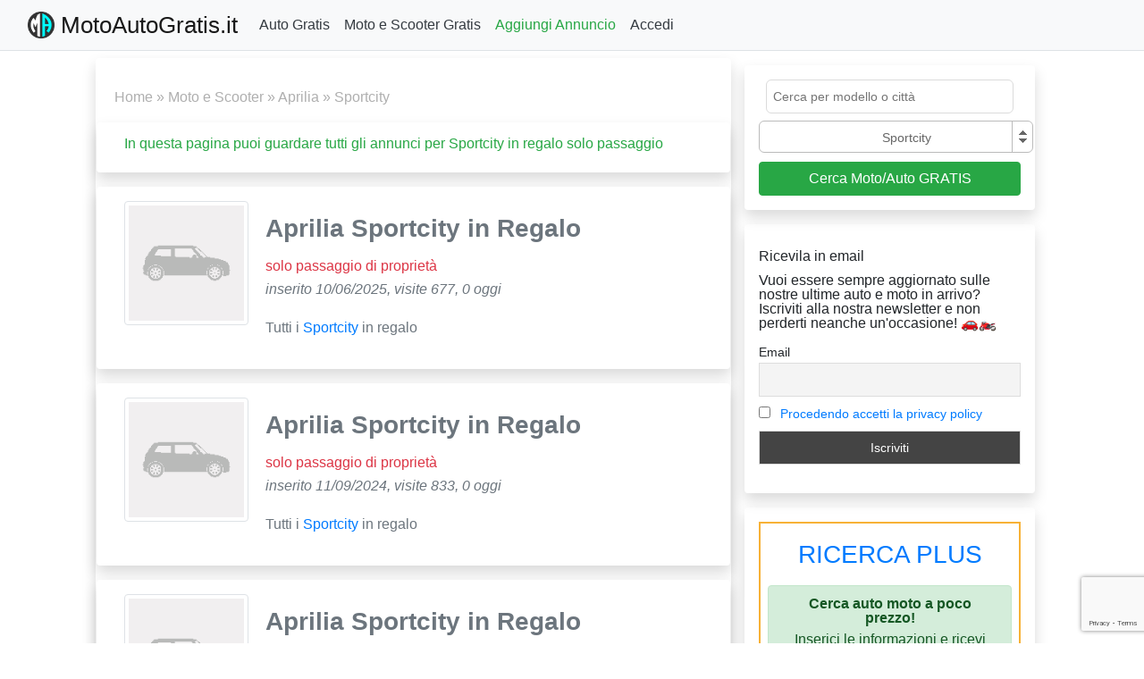

--- FILE ---
content_type: text/html; charset=UTF-8
request_url: https://motoautogratis.it/auto-in-regalo/moto-e-scooter-gratis/aprilia/sportcity/
body_size: 28793
content:
<!DOCTYPE html>
<html lang="it">
	<head>
		<!-- Metatag start -->
		<meta charset="UTF-8">
		<meta name="viewport" content="width=device-width, initial-scale=1">
		<meta name="robots" content="max-image-preview:large">
		<meta http-equiv="Content-Type" content="text/html; charset=UTF-8">
		<meta http-equiv="content-language" content="it">
		<meta name="abstract" content="auto moto gratis solo passaggio">
		<meta name="author" content="IOCOS">
		<meta name="classification" content="Automotive">
		<meta name="copyright" content="MotoAutoGratis">
		<meta name="designer" content="IOCOS">
		<meta name="distribution" content="Global">
		<meta name="language" content="it-IT">
		<meta name="publisher" content="MotoAutoGratis">
		<meta name="rating" content="General">
		<meta name="resource-type" content="Document">
		<meta name="googlebot" content="notranslate" />
		<meta name="revisit-after" content="1">
		<meta name="subject" content="Auto Moto regalate">
		<meta name="robots" content="index,follow">
		<meta name="facebook-domain-verification" content="sbexuxceovtr29ke0aziasp7x1yoaa" />
		<!-- Metatag end -->
		
		<!-- Bootstrap CSS -->
		<link rel="stylesheet" href="https://cdn.jsdelivr.net/npm/bootstrap@4.5.3/dist/css/bootstrap.min.css" integrity="sha384-TX8t27EcRE3e/ihU7zmQxVncDAy5uIKz4rEkgIXeMed4M0jlfIDPvg6uqKI2xXr2" crossorigin="anonymous">
		<script async src="https://pagead2.googlesyndication.com/pagead/js/adsbygoogle.js?client=ca-pub-6133068014899709"
     crossorigin="anonymous"></script>
		<!-- Google font icon start -->
		<link href="https://fonts.googleapis.com/icon?family=Material+Icons" rel="stylesheet">
		<!-- Google font icon end -->
		
		<!-- Google Tag Manager -->
		<script>
			(function(w,d,s,l,i){w[l]=w[l]||[];w[l].push({'gtm.start':
			new Date().getTime(),event:'gtm.js'});var f=d.getElementsByTagName(s)[0],
			j=d.createElement(s),dl=l!='dataLayer'?'&l='+l:'';j.async=true;j.src=
			'https://www.googletagmanager.com/gtm.js?id='+i+dl;f.parentNode.insertBefore(j,f);
			})(window,document,'script','dataLayer','GTM-NNZP5H4');
		</script>
		<!-- End Google Tag Manager -->

		<!-- Global site tag (gtag.js) - Google Analytics versione 2 new-->
		<script async src='https://www.googletagmanager.com/gtag/js?id=G-YKHHQX3DYD'></script>
		<script>
			window.dataLayer = window.dataLayer || [];
			function gtag(){dataLayer.push(arguments);}
			gtag('js', new Date());
			gtag('config', 'G-YKHHQX3DYD');
		</script>
		<!-- End Global site tag -->
		
		<!-- Global site tag (gtag.js) - Google Analytics versione 1-->
		<script async src='https://www.googletagmanager.com/gtag/js?id=UA-133232309-8'></script>
		<script>
			window.dataLayer = window.dataLayer || [];
			function gtag(){dataLayer.push(arguments);}
			gtag('js', new Date());
			gtag('config', 'UA-133232309-8');
		</script>
		<!-- END Global site tag (gtag.js) - Google Analytics -->
		<!-- Google Risposta al blocco degli annunci -->
		<script async src="https://fundingchoicesmessages.google.com/i/pub-6133068014899709?ers=1" nonce="LMw7b2SM7zkWDY2vdQs5og"></script><script nonce="LMw7b2SM7zkWDY2vdQs5og">(function() {function signalGooglefcPresent() {if (!window.frames['googlefcPresent']) {if (document.body) {const iframe = document.createElement('iframe'); iframe.style = 'width: 0; height: 0; border: none; z-index: -1000; left: -1000px; top: -1000px;'; iframe.style.display = 'none'; iframe.name = 'googlefcPresent'; document.body.appendChild(iframe);} else {setTimeout(signalGooglefcPresent, 0);}}}signalGooglefcPresent();})();</script>
		<!-- END Google Risposta al blocco degli annunci -->
		<!-- Google Messaggio di protezione dagli errori -->
		<script>(function(){'use strict';function aa(a){var b=0;return function(){return b<a.length?{done:!1,value:a[b++]}:{done:!0}}}var ba="function"==typeof Object.defineProperties?Object.defineProperty:function(a,b,c){if(a==Array.prototype||a==Object.prototype)return a;a[b]=c.value;return a};
function ca(a){a=["object"==typeof globalThis&&globalThis,a,"object"==typeof window&&window,"object"==typeof self&&self,"object"==typeof global&&global];for(var b=0;b<a.length;++b){var c=a[b];if(c&&c.Math==Math)return c}throw Error("Cannot find global object");}var da=ca(this);function k(a,b){if(b)a:{var c=da;a=a.split(".");for(var d=0;d<a.length-1;d++){var e=a[d];if(!(e in c))break a;c=c[e]}a=a[a.length-1];d=c[a];b=b(d);b!=d&&null!=b&&ba(c,a,{configurable:!0,writable:!0,value:b})}}
function ea(a){return a.raw=a}function m(a){var b="undefined"!=typeof Symbol&&Symbol.iterator&&a[Symbol.iterator];if(b)return b.call(a);if("number"==typeof a.length)return{next:aa(a)};throw Error(String(a)+" is not an iterable or ArrayLike");}function fa(a){for(var b,c=[];!(b=a.next()).done;)c.push(b.value);return c}var ha="function"==typeof Object.create?Object.create:function(a){function b(){}b.prototype=a;return new b},n;
if("function"==typeof Object.setPrototypeOf)n=Object.setPrototypeOf;else{var q;a:{var ia={a:!0},ja={};try{ja.__proto__=ia;q=ja.a;break a}catch(a){}q=!1}n=q?function(a,b){a.__proto__=b;if(a.__proto__!==b)throw new TypeError(a+" is not extensible");return a}:null}var ka=n;
function r(a,b){a.prototype=ha(b.prototype);a.prototype.constructor=a;if(ka)ka(a,b);else for(var c in b)if("prototype"!=c)if(Object.defineProperties){var d=Object.getOwnPropertyDescriptor(b,c);d&&Object.defineProperty(a,c,d)}else a[c]=b[c];a.A=b.prototype}function la(){for(var a=Number(this),b=[],c=a;c<arguments.length;c++)b[c-a]=arguments[c];return b}k("Number.MAX_SAFE_INTEGER",function(){return 9007199254740991});
k("Number.isFinite",function(a){return a?a:function(b){return"number"!==typeof b?!1:!isNaN(b)&&Infinity!==b&&-Infinity!==b}});k("Number.isInteger",function(a){return a?a:function(b){return Number.isFinite(b)?b===Math.floor(b):!1}});k("Number.isSafeInteger",function(a){return a?a:function(b){return Number.isInteger(b)&&Math.abs(b)<=Number.MAX_SAFE_INTEGER}});
k("Math.trunc",function(a){return a?a:function(b){b=Number(b);if(isNaN(b)||Infinity===b||-Infinity===b||0===b)return b;var c=Math.floor(Math.abs(b));return 0>b?-c:c}});k("Object.is",function(a){return a?a:function(b,c){return b===c?0!==b||1/b===1/c:b!==b&&c!==c}});k("Array.prototype.includes",function(a){return a?a:function(b,c){var d=this;d instanceof String&&(d=String(d));var e=d.length;c=c||0;for(0>c&&(c=Math.max(c+e,0));c<e;c++){var f=d[c];if(f===b||Object.is(f,b))return!0}return!1}});
k("String.prototype.includes",function(a){return a?a:function(b,c){if(null==this)throw new TypeError("The 'this' value for String.prototype.includes must not be null or undefined");if(b instanceof RegExp)throw new TypeError("First argument to String.prototype.includes must not be a regular expression");return-1!==this.indexOf(b,c||0)}});/*

 Copyright The Closure Library Authors.
 SPDX-License-Identifier: Apache-2.0
*/
var t=this||self;function v(a){return a};var w,x;a:{for(var ma=["CLOSURE_FLAGS"],y=t,z=0;z<ma.length;z++)if(y=y[ma[z]],null==y){x=null;break a}x=y}var na=x&&x[610401301];w=null!=na?na:!1;var A,oa=t.navigator;A=oa?oa.userAgentData||null:null;function B(a){return w?A?A.brands.some(function(b){return(b=b.brand)&&-1!=b.indexOf(a)}):!1:!1}function C(a){var b;a:{if(b=t.navigator)if(b=b.userAgent)break a;b=""}return-1!=b.indexOf(a)};function D(){return w?!!A&&0<A.brands.length:!1}function E(){return D()?B("Chromium"):(C("Chrome")||C("CriOS"))&&!(D()?0:C("Edge"))||C("Silk")};var pa=D()?!1:C("Trident")||C("MSIE");!C("Android")||E();E();C("Safari")&&(E()||(D()?0:C("Coast"))||(D()?0:C("Opera"))||(D()?0:C("Edge"))||(D()?B("Microsoft Edge"):C("Edg/"))||D()&&B("Opera"));var qa={},F=null;var ra="undefined"!==typeof Uint8Array,sa=!pa&&"function"===typeof btoa;function G(){return"function"===typeof BigInt};var H=0,I=0;function ta(a){var b=0>a;a=Math.abs(a);var c=a>>>0;a=Math.floor((a-c)/4294967296);b&&(c=m(ua(c,a)),b=c.next().value,a=c.next().value,c=b);H=c>>>0;I=a>>>0}function va(a,b){b>>>=0;a>>>=0;if(2097151>=b)var c=""+(4294967296*b+a);else G()?c=""+(BigInt(b)<<BigInt(32)|BigInt(a)):(c=(a>>>24|b<<8)&16777215,b=b>>16&65535,a=(a&16777215)+6777216*c+6710656*b,c+=8147497*b,b*=2,1E7<=a&&(c+=Math.floor(a/1E7),a%=1E7),1E7<=c&&(b+=Math.floor(c/1E7),c%=1E7),c=b+wa(c)+wa(a));return c}
function wa(a){a=String(a);return"0000000".slice(a.length)+a}function ua(a,b){b=~b;a?a=~a+1:b+=1;return[a,b]};var J;J="function"===typeof Symbol&&"symbol"===typeof Symbol()?Symbol():void 0;var xa=J?function(a,b){a[J]|=b}:function(a,b){void 0!==a.g?a.g|=b:Object.defineProperties(a,{g:{value:b,configurable:!0,writable:!0,enumerable:!1}})},K=J?function(a){return a[J]|0}:function(a){return a.g|0},L=J?function(a){return a[J]}:function(a){return a.g},M=J?function(a,b){a[J]=b;return a}:function(a,b){void 0!==a.g?a.g=b:Object.defineProperties(a,{g:{value:b,configurable:!0,writable:!0,enumerable:!1}});return a};function ya(a,b){M(b,(a|0)&-14591)}function za(a,b){M(b,(a|34)&-14557)}
function Aa(a){a=a>>14&1023;return 0===a?536870912:a};var N={},Ba={};function Ca(a){return!(!a||"object"!==typeof a||a.g!==Ba)}function Da(a){return null!==a&&"object"===typeof a&&!Array.isArray(a)&&a.constructor===Object}function P(a,b,c){if(!Array.isArray(a)||a.length)return!1;var d=K(a);if(d&1)return!0;if(!(b&&(Array.isArray(b)?b.includes(c):b.has(c))))return!1;M(a,d|1);return!0}Object.freeze(new function(){});Object.freeze(new function(){});var Ea=/^-?([1-9][0-9]*|0)(\.[0-9]+)?$/;var Q;function Fa(a,b){Q=b;a=new a(b);Q=void 0;return a}
function R(a,b,c){null==a&&(a=Q);Q=void 0;if(null==a){var d=96;c?(a=[c],d|=512):a=[];b&&(d=d&-16760833|(b&1023)<<14)}else{if(!Array.isArray(a))throw Error();d=K(a);if(d&64)return a;d|=64;if(c&&(d|=512,c!==a[0]))throw Error();a:{c=a;var e=c.length;if(e){var f=e-1;if(Da(c[f])){d|=256;b=f-(+!!(d&512)-1);if(1024<=b)throw Error();d=d&-16760833|(b&1023)<<14;break a}}if(b){b=Math.max(b,e-(+!!(d&512)-1));if(1024<b)throw Error();d=d&-16760833|(b&1023)<<14}}}M(a,d);return a};function Ga(a){switch(typeof a){case "number":return isFinite(a)?a:String(a);case "boolean":return a?1:0;case "object":if(a)if(Array.isArray(a)){if(P(a,void 0,0))return}else if(ra&&null!=a&&a instanceof Uint8Array){if(sa){for(var b="",c=0,d=a.length-10240;c<d;)b+=String.fromCharCode.apply(null,a.subarray(c,c+=10240));b+=String.fromCharCode.apply(null,c?a.subarray(c):a);a=btoa(b)}else{void 0===b&&(b=0);if(!F){F={};c="ABCDEFGHIJKLMNOPQRSTUVWXYZabcdefghijklmnopqrstuvwxyz0123456789".split("");d=["+/=",
"+/","-_=","-_.","-_"];for(var e=0;5>e;e++){var f=c.concat(d[e].split(""));qa[e]=f;for(var g=0;g<f.length;g++){var h=f[g];void 0===F[h]&&(F[h]=g)}}}b=qa[b];c=Array(Math.floor(a.length/3));d=b[64]||"";for(e=f=0;f<a.length-2;f+=3){var l=a[f],p=a[f+1];h=a[f+2];g=b[l>>2];l=b[(l&3)<<4|p>>4];p=b[(p&15)<<2|h>>6];h=b[h&63];c[e++]=g+l+p+h}g=0;h=d;switch(a.length-f){case 2:g=a[f+1],h=b[(g&15)<<2]||d;case 1:a=a[f],c[e]=b[a>>2]+b[(a&3)<<4|g>>4]+h+d}a=c.join("")}return a}}return a};function Ha(a,b,c){a=Array.prototype.slice.call(a);var d=a.length,e=b&256?a[d-1]:void 0;d+=e?-1:0;for(b=b&512?1:0;b<d;b++)a[b]=c(a[b]);if(e){b=a[b]={};for(var f in e)Object.prototype.hasOwnProperty.call(e,f)&&(b[f]=c(e[f]))}return a}function Ia(a,b,c,d,e){if(null!=a){if(Array.isArray(a))a=P(a,void 0,0)?void 0:e&&K(a)&2?a:Ja(a,b,c,void 0!==d,e);else if(Da(a)){var f={},g;for(g in a)Object.prototype.hasOwnProperty.call(a,g)&&(f[g]=Ia(a[g],b,c,d,e));a=f}else a=b(a,d);return a}}
function Ja(a,b,c,d,e){var f=d||c?K(a):0;d=d?!!(f&32):void 0;a=Array.prototype.slice.call(a);for(var g=0;g<a.length;g++)a[g]=Ia(a[g],b,c,d,e);c&&c(f,a);return a}function Ka(a){return a.s===N?a.toJSON():Ga(a)};function La(a,b,c){c=void 0===c?za:c;if(null!=a){if(ra&&a instanceof Uint8Array)return b?a:new Uint8Array(a);if(Array.isArray(a)){var d=K(a);if(d&2)return a;b&&(b=0===d||!!(d&32)&&!(d&64||!(d&16)));return b?M(a,(d|34)&-12293):Ja(a,La,d&4?za:c,!0,!0)}a.s===N&&(c=a.h,d=L(c),a=d&2?a:Fa(a.constructor,Ma(c,d,!0)));return a}}function Ma(a,b,c){var d=c||b&2?za:ya,e=!!(b&32);a=Ha(a,b,function(f){return La(f,e,d)});xa(a,32|(c?2:0));return a};function Na(a,b){a=a.h;return Oa(a,L(a),b)}function Oa(a,b,c,d){if(-1===c)return null;if(c>=Aa(b)){if(b&256)return a[a.length-1][c]}else{var e=a.length;if(d&&b&256&&(d=a[e-1][c],null!=d))return d;b=c+(+!!(b&512)-1);if(b<e)return a[b]}}function Pa(a,b,c,d,e){var f=Aa(b);if(c>=f||e){var g=b;if(b&256)e=a[a.length-1];else{if(null==d)return;e=a[f+(+!!(b&512)-1)]={};g|=256}e[c]=d;c<f&&(a[c+(+!!(b&512)-1)]=void 0);g!==b&&M(a,g)}else a[c+(+!!(b&512)-1)]=d,b&256&&(a=a[a.length-1],c in a&&delete a[c])}
function Qa(a,b){var c=Ra;var d=void 0===d?!1:d;var e=a.h;var f=L(e),g=Oa(e,f,b,d);if(null!=g&&"object"===typeof g&&g.s===N)c=g;else if(Array.isArray(g)){var h=K(g),l=h;0===l&&(l|=f&32);l|=f&2;l!==h&&M(g,l);c=new c(g)}else c=void 0;c!==g&&null!=c&&Pa(e,f,b,c,d);e=c;if(null==e)return e;a=a.h;f=L(a);f&2||(g=e,c=g.h,h=L(c),g=h&2?Fa(g.constructor,Ma(c,h,!1)):g,g!==e&&(e=g,Pa(a,f,b,e,d)));return e}function Sa(a,b){a=Na(a,b);return null==a||"string"===typeof a?a:void 0}
function Ta(a,b){var c=void 0===c?0:c;a=Na(a,b);if(null!=a)if(b=typeof a,"number"===b?Number.isFinite(a):"string"!==b?0:Ea.test(a))if("number"===typeof a){if(a=Math.trunc(a),!Number.isSafeInteger(a)){ta(a);b=H;var d=I;if(a=d&2147483648)b=~b+1>>>0,d=~d>>>0,0==b&&(d=d+1>>>0);b=4294967296*d+(b>>>0);a=a?-b:b}}else if(b=Math.trunc(Number(a)),Number.isSafeInteger(b))a=String(b);else{if(b=a.indexOf("."),-1!==b&&(a=a.substring(0,b)),!("-"===a[0]?20>a.length||20===a.length&&-922337<Number(a.substring(0,7)):
19>a.length||19===a.length&&922337>Number(a.substring(0,6)))){if(16>a.length)ta(Number(a));else if(G())a=BigInt(a),H=Number(a&BigInt(4294967295))>>>0,I=Number(a>>BigInt(32)&BigInt(4294967295));else{b=+("-"===a[0]);I=H=0;d=a.length;for(var e=b,f=(d-b)%6+b;f<=d;e=f,f+=6)e=Number(a.slice(e,f)),I*=1E6,H=1E6*H+e,4294967296<=H&&(I+=Math.trunc(H/4294967296),I>>>=0,H>>>=0);b&&(b=m(ua(H,I)),a=b.next().value,b=b.next().value,H=a,I=b)}a=H;b=I;b&2147483648?G()?a=""+(BigInt(b|0)<<BigInt(32)|BigInt(a>>>0)):(b=
m(ua(a,b)),a=b.next().value,b=b.next().value,a="-"+va(a,b)):a=va(a,b)}}else a=void 0;return null!=a?a:c}function S(a,b){a=Sa(a,b);return null!=a?a:""};function T(a,b,c){this.h=R(a,b,c)}T.prototype.toJSON=function(){return Ua(this,Ja(this.h,Ka,void 0,void 0,!1),!0)};T.prototype.s=N;T.prototype.toString=function(){return Ua(this,this.h,!1).toString()};
function Ua(a,b,c){var d=a.constructor.v,e=L(c?a.h:b);a=b.length;if(!a)return b;var f;if(Da(c=b[a-1])){a:{var g=c;var h={},l=!1,p;for(p in g)if(Object.prototype.hasOwnProperty.call(g,p)){var u=g[p];if(Array.isArray(u)){var jb=u;if(P(u,d,+p)||Ca(u)&&0===u.size)u=null;u!=jb&&(l=!0)}null!=u?h[p]=u:l=!0}if(l){for(var O in h){g=h;break a}g=null}}g!=c&&(f=!0);a--}for(p=+!!(e&512)-1;0<a;a--){O=a-1;c=b[O];O-=p;if(!(null==c||P(c,d,O)||Ca(c)&&0===c.size))break;var kb=!0}if(!f&&!kb)return b;b=Array.prototype.slice.call(b,
0,a);g&&b.push(g);return b};function Va(a){return function(b){if(null==b||""==b)b=new a;else{b=JSON.parse(b);if(!Array.isArray(b))throw Error(void 0);xa(b,32);b=Fa(a,b)}return b}};function Wa(a){this.h=R(a)}r(Wa,T);var Xa=Va(Wa);var U;function V(a){this.g=a}V.prototype.toString=function(){return this.g+""};var Ya={};function Za(a){if(void 0===U){var b=null;var c=t.trustedTypes;if(c&&c.createPolicy){try{b=c.createPolicy("goog#html",{createHTML:v,createScript:v,createScriptURL:v})}catch(d){t.console&&t.console.error(d.message)}U=b}else U=b}a=(b=U)?b.createScriptURL(a):a;return new V(a,Ya)};function $a(){return Math.floor(2147483648*Math.random()).toString(36)+Math.abs(Math.floor(2147483648*Math.random())^Date.now()).toString(36)};function ab(a,b){b=String(b);"application/xhtml+xml"===a.contentType&&(b=b.toLowerCase());return a.createElement(b)}function bb(a){this.g=a||t.document||document};/*

 SPDX-License-Identifier: Apache-2.0
*/
function cb(a,b){a.src=b instanceof V&&b.constructor===V?b.g:"type_error:TrustedResourceUrl";var c,d;(c=(b=null==(d=(c=(a.ownerDocument&&a.ownerDocument.defaultView||window).document).querySelector)?void 0:d.call(c,"script[nonce]"))?b.nonce||b.getAttribute("nonce")||"":"")&&a.setAttribute("nonce",c)};function db(a){a=void 0===a?document:a;return a.createElement("script")};function eb(a,b,c,d,e,f){try{var g=a.g,h=db(g);h.async=!0;cb(h,b);g.head.appendChild(h);h.addEventListener("load",function(){e();d&&g.head.removeChild(h)});h.addEventListener("error",function(){0<c?eb(a,b,c-1,d,e,f):(d&&g.head.removeChild(h),f())})}catch(l){f()}};var fb=t.atob("aHR0cHM6Ly93d3cuZ3N0YXRpYy5jb20vaW1hZ2VzL2ljb25zL21hdGVyaWFsL3N5c3RlbS8xeC93YXJuaW5nX2FtYmVyXzI0ZHAucG5n"),gb=t.atob("WW91IGFyZSBzZWVpbmcgdGhpcyBtZXNzYWdlIGJlY2F1c2UgYWQgb3Igc2NyaXB0IGJsb2NraW5nIHNvZnR3YXJlIGlzIGludGVyZmVyaW5nIHdpdGggdGhpcyBwYWdlLg=="),hb=t.atob("RGlzYWJsZSBhbnkgYWQgb3Igc2NyaXB0IGJsb2NraW5nIHNvZnR3YXJlLCB0aGVuIHJlbG9hZCB0aGlzIHBhZ2Uu");function ib(a,b,c){this.i=a;this.u=b;this.o=c;this.g=null;this.j=[];this.m=!1;this.l=new bb(this.i)}
function lb(a){if(a.i.body&&!a.m){var b=function(){mb(a);t.setTimeout(function(){nb(a,3)},50)};eb(a.l,a.u,2,!0,function(){t[a.o]||b()},b);a.m=!0}}
function mb(a){for(var b=W(1,5),c=0;c<b;c++){var d=X(a);a.i.body.appendChild(d);a.j.push(d)}b=X(a);b.style.bottom="0";b.style.left="0";b.style.position="fixed";b.style.width=W(100,110).toString()+"%";b.style.zIndex=W(2147483544,2147483644).toString();b.style.backgroundColor=ob(249,259,242,252,219,229);b.style.boxShadow="0 0 12px #888";b.style.color=ob(0,10,0,10,0,10);b.style.display="flex";b.style.justifyContent="center";b.style.fontFamily="Roboto, Arial";c=X(a);c.style.width=W(80,85).toString()+
"%";c.style.maxWidth=W(750,775).toString()+"px";c.style.margin="24px";c.style.display="flex";c.style.alignItems="flex-start";c.style.justifyContent="center";d=ab(a.l.g,"IMG");d.className=$a();d.src=fb;d.alt="Warning icon";d.style.height="24px";d.style.width="24px";d.style.paddingRight="16px";var e=X(a),f=X(a);f.style.fontWeight="bold";f.textContent=gb;var g=X(a);g.textContent=hb;Y(a,e,f);Y(a,e,g);Y(a,c,d);Y(a,c,e);Y(a,b,c);a.g=b;a.i.body.appendChild(a.g);b=W(1,5);for(c=0;c<b;c++)d=X(a),a.i.body.appendChild(d),
a.j.push(d)}function Y(a,b,c){for(var d=W(1,5),e=0;e<d;e++){var f=X(a);b.appendChild(f)}b.appendChild(c);c=W(1,5);for(d=0;d<c;d++)e=X(a),b.appendChild(e)}function W(a,b){return Math.floor(a+Math.random()*(b-a))}function ob(a,b,c,d,e,f){return"rgb("+W(Math.max(a,0),Math.min(b,255)).toString()+","+W(Math.max(c,0),Math.min(d,255)).toString()+","+W(Math.max(e,0),Math.min(f,255)).toString()+")"}function X(a){a=ab(a.l.g,"DIV");a.className=$a();return a}
function nb(a,b){0>=b||null!=a.g&&0!==a.g.offsetHeight&&0!==a.g.offsetWidth||(pb(a),mb(a),t.setTimeout(function(){nb(a,b-1)},50))}function pb(a){for(var b=m(a.j),c=b.next();!c.done;c=b.next())(c=c.value)&&c.parentNode&&c.parentNode.removeChild(c);a.j=[];(b=a.g)&&b.parentNode&&b.parentNode.removeChild(b);a.g=null};function qb(a,b,c,d,e){function f(l){document.body?g(document.body):0<l?t.setTimeout(function(){f(l-1)},e):b()}function g(l){l.appendChild(h);t.setTimeout(function(){h?(0!==h.offsetHeight&&0!==h.offsetWidth?b():a(),h.parentNode&&h.parentNode.removeChild(h)):a()},d)}var h=rb(c);f(3)}function rb(a){var b=document.createElement("div");b.className=a;b.style.width="1px";b.style.height="1px";b.style.position="absolute";b.style.left="-10000px";b.style.top="-10000px";b.style.zIndex="-10000";return b};function Ra(a){this.h=R(a)}r(Ra,T);function sb(a){this.h=R(a)}r(sb,T);var tb=Va(sb);function ub(a){var b=la.apply(1,arguments);if(0===b.length)return Za(a[0]);for(var c=a[0],d=0;d<b.length;d++)c+=encodeURIComponent(b[d])+a[d+1];return Za(c)};function vb(a){if(!a)return null;a=Sa(a,4);var b;null===a||void 0===a?b=null:b=Za(a);return b};var wb=ea([""]),xb=ea([""]);function yb(a,b){this.m=a;this.o=new bb(a.document);this.g=b;this.j=S(this.g,1);this.u=vb(Qa(this.g,2))||ub(wb);this.i=!1;b=vb(Qa(this.g,13))||ub(xb);this.l=new ib(a.document,b,S(this.g,12))}yb.prototype.start=function(){zb(this)};
function zb(a){Ab(a);eb(a.o,a.u,3,!1,function(){a:{var b=a.j;var c=t.btoa(b);if(c=t[c]){try{var d=Xa(t.atob(c))}catch(e){b=!1;break a}b=b===Sa(d,1)}else b=!1}b?Z(a,S(a.g,14)):(Z(a,S(a.g,8)),lb(a.l))},function(){qb(function(){Z(a,S(a.g,7));lb(a.l)},function(){return Z(a,S(a.g,6))},S(a.g,9),Ta(a.g,10),Ta(a.g,11))})}function Z(a,b){a.i||(a.i=!0,a=new a.m.XMLHttpRequest,a.open("GET",b,!0),a.send())}function Ab(a){var b=t.btoa(a.j);a.m[b]&&Z(a,S(a.g,5))};(function(a,b){t[a]=function(){var c=la.apply(0,arguments);t[a]=function(){};b.call.apply(b,[null].concat(c instanceof Array?c:fa(m(c))))}})("__h82AlnkH6D91__",function(a){"function"===typeof window.atob&&(new yb(window,tb(window.atob(a)))).start()});}).call(this);

window.__h82AlnkH6D91__("[base64]/[base64]/[base64]/[base64]");</script>
		<!-- END Google Messaggio di protezione dagli errori -->
		
		<!-- Trustpilot -->
		<script>
			(function(w,d,s,r,n){w.TrustpilotObject=n;w[n]=w[n]||function(){(w[n].q=w[n].q||[]).push(arguments)};
			a=d.createElement(s);a.async=1;a.src=r;a.type='text/java'+s;f=d.getElementsByTagName(s)[0];
			f.parentNode.insertBefore(a,f)})(window,document,'script', 'https://invitejs.trustpilot.com/tp.min.js', 'tp');
			tp('register', 'R1yzoNvrbHk1pE5l');
		</script>
		<!-- END Trustpilot -->
		
	<!-- Facebook Pixel Code START -->
		<script>
			!function(f,b,e,v,n,t,s)
			{if(f.fbq)return;n=f.fbq=function(){n.callMethod?
			n.callMethod.apply(n,arguments):n.queue.push(arguments)};
			if(!f._fbq)f._fbq=n;n.push=n;n.loaded=!0;n.version='2.0';
			n.queue=[];t=b.createElement(e);t.async=!0;
			t.src=v;s=b.getElementsByTagName(e)[0];
			s.parentNode.insertBefore(t,s)}(window, document,'script',
			'https://connect.facebook.net/en_US/fbevents.js');
			fbq('init', '556216195196413');
			fbq('track', 'PageView');
		</script>
		<noscript>
			<img height='1' width='1' style='display:none' src='https://www.facebook.com/tr?id=556216195196413&ev=PageView&noscript=1'/>
		</noscript>		
		<!-- Facebook Pixel Code END -->	
		
		<style type="text/css">
			footer ins {
			    display: none !important;
			}
			.btn_orange, .pages a, .pages span{background: #007bff!important;}
			@media (max-width: 767px) {
			    footer-white {
			        padding-left: 20px!important;
			        padding-right: 20px!important;
			    }
			}
			.widget_tag_cloud a, .widget_ad_tag_cloud a {color: #28A745!important;}
			
			#listamodelli .list-group-item{padding:10px!important;}
			/* li.list-group-item:nth-of-type(5) {background: green;font-weight:bold;color:#fff;} */
			
			#fb-root{display: none!important;}

			.newsletter-form{margin-top:20px;text-align:center;}
			.newsletter-form label{text-align: center;width: 100%;}
			.newsletter-form ul{width: 100%;}
			.user-registration-error{margin-left: 0px!important;width: 100%!important;}
			.user-registration-error::before {display: none!important;}
			.newsletter-form .ur-checkbox-list{text-align: center!important;}
			.qc-cmp-button {background-color: #008000 !important;border-color: #008000 !important;}
			.qc-cmp-button:hover {background-color: transparent !important;border-color: #008000 !important;}
			.qc-cmp-alt-action, .qc-cmp-link {color: #008000 !important;}
			.qc-cmp-button.qc-cmp-secondary-button:hover{border-color: transparent !important;background-color: #008000 !important;}
			.qc-cmp-button.qc-cmp-secondary-button {border-color: #eee !important;background-color: #eee !important;}
			.qc-cmp-ui a, .qc-cmp-ui .qc-cmp-alt-action, .qc-cmp-toggle-status{color: #0000FF !important;}
			.qc-cmp-button {background-color: #008000 !important;border-color: #008000 !important;}
			.qc-cmp-button:hover {background-color: transparent !important;border-color: #008000 !important;}
			.qc-cmp-alt-action, .qc-cmp-link {color: #008000 !important;}
			.qc-cmp-button.qc-cmp-secondary-button:hover{border-color: transparent !important;background-color: #008000 !important;}
			.qc-cmp-button.qc-cmp-secondary-button{border-color: #eee !important;background-color: #eee !important;}
			.qc-cmp-ui a, .qc-cmp-ui .qc-cmp-alt-action, .qc-cmp-toggle-status{color: #0000FF !important;}

			.dashicons,.dashicons-before:before {
				font-family: dashicons;
				display: inline-block;
				line-height: 1;
				font-weight: 400;
				font-style: normal;
				speak: none;
				text-decoration: inherit;
				text-transform: none;
				text-rendering: auto;
				-webkit-font-smoothing: antialiased;
				-moz-osx-font-smoothing: grayscale;
				width: 20px;
				height: 20px;
				font-size: 20px;
				vertical-align: top;
				text-align: center;
				transition: color .1s ease-in
			}

			.cont-item_quadrato{padding:5px;background:#fff;  overflow: auto;text-align:center;}
			.item_quadrato{display:inline-block;margin:1px;width:50px;}
			.item_quadrato img{width:30px}
			.item_quadrato p{margin-block-start: 0;}
			.item_quadrato a{text-decoration:none;color:#679325;font-size:13px;}
			
			@media only screen
			and (min-width : 320px)
			and (max-width : 480px){
				.cont-item_quadrato{padding:5px;background:#fff;  overflow: auto;text-align:center;}
				.item_quadrato{display:inline-block;margin:1px;width:60px;}
				.item_quadrato img{width:30px}
				.item_quadrato p{margin-block-start: 0;margin-block-end: 0;font-size:14px;}
				.item_quadrato a{text-decoration:none;color:#679325;font-size:13px;}
			}
			
			/* The sticky class is added to the header with JS when it reaches its scroll position */
			.sticky {position: fixed;top: 0;width:100%;}
			/* Add some top padding to the page content to prevent sudden quick movement (as the header gets a new position at the top of the page (position:fixed and top:0) */
			.sticky + .container {padding-top: 102px;}
			#nf-field-47{width:100%;}
			.tag-head a{color:#fff;font-size:18px!important}
			.tag-head a:link{color:#fff;font-size:18px}
			.side-meta{display:none}
			.left a{color:#fff}
			/* Enter Your Custom CSS Here */
			#venduta{background:red;color:#fff;font-weight:bold;text-align:center;padding:5px;}
			.description-area {display: none!important;}
			.pulsante-accetta{background:#536c2e;padding:10px;color:#fff!important;}

			@media screen and (max-width: 960px){
				div.nsl-container-block .nsl-container-buttons a {
				flex: 1 1 auto;
				display: block;
				margin: 5px 0;
				max-width: 380px!important;
				width: 100%;
			}
			div.nsl-container-block .nsl-container-buttons a {
				flex: 1 1 auto;
				display: block;
				margin: 5px 0;
				max-width: 380px!important;
				width: 100%;
			}
				
			.annuncio-originale {
				background: #4518ce;
				padding: 8px;
				text-align: center;
				color: #fff;
				margin: 10px 0px;
				display: inline-block;
				width: 100%;
				padding-top: 20px;
				padding-bottom: 20px;
				font-weight: 700;
			}
				
			div.nsl-container.nsl-container-block .nsl-container-buttons {
				display: inline-block;
				grid-template-columns: minmax(145px, auto);
				width: 100%;
			}
				
		</style>
		
		<!-- WP HEAD START -->
		<meta name='robots' content='index, follow, max-image-preview:large, max-snippet:-1, max-video-preview:-1' />
	<style>img:is([sizes="auto" i], [sizes^="auto," i]) { contain-intrinsic-size: 3000px 1500px }</style>
	<!-- Google tag (gtag.js) consent mode dataLayer added by Site Kit -->
<script type="text/javascript" id="google_gtagjs-js-consent-mode-data-layer">
/* <![CDATA[ */
window.dataLayer = window.dataLayer || [];function gtag(){dataLayer.push(arguments);}
gtag('consent', 'default', {"ad_personalization":"denied","ad_storage":"denied","ad_user_data":"denied","analytics_storage":"denied","functionality_storage":"denied","security_storage":"denied","personalization_storage":"denied","region":["AT","BE","BG","CH","CY","CZ","DE","DK","EE","ES","FI","FR","GB","GR","HR","HU","IE","IS","IT","LI","LT","LU","LV","MT","NL","NO","PL","PT","RO","SE","SI","SK"],"wait_for_update":500});
window._googlesitekitConsentCategoryMap = {"statistics":["analytics_storage"],"marketing":["ad_storage","ad_user_data","ad_personalization"],"functional":["functionality_storage","security_storage"],"preferences":["personalization_storage"]};
window._googlesitekitConsents = {"ad_personalization":"denied","ad_storage":"denied","ad_user_data":"denied","analytics_storage":"denied","functionality_storage":"denied","security_storage":"denied","personalization_storage":"denied","region":["AT","BE","BG","CH","CY","CZ","DE","DK","EE","ES","FI","FR","GB","GR","HR","HU","IE","IS","IT","LI","LT","LU","LV","MT","NL","NO","PL","PT","RO","SE","SI","SK"],"wait_for_update":500};
/* ]]> */
</script>
<!-- End Google tag (gtag.js) consent mode dataLayer added by Site Kit -->

	<!-- This site is optimized with the Yoast SEO plugin v26.8 - https://yoast.com/product/yoast-seo-wordpress/ -->
	<title>Regalo Aprilia Sportcity | MotoAutoGratis</title>
	<meta name="description" content="Regalo moto e scooter Aprilia Sportcity 200. Guarda tutti gli annunci di moto e scooetr Aprilia pagando solo il passaggio di proprietà" />
	<link rel="canonical" href="https://motoautogratis.it/auto-in-regalo/moto-e-scooter-gratis/aprilia/sportcity/" />
	<meta property="og:locale" content="it_IT" />
	<meta property="og:type" content="article" />
	<meta property="og:title" content="Regalo Aprilia Sportcity | MotoAutoGratis" />
	<meta property="og:description" content="Regalo moto e scooter Aprilia Sportcity 200. Guarda tutti gli annunci di moto e scooetr Aprilia pagando solo il passaggio di proprietà" />
	<meta property="og:url" content="https://motoautogratis.it/auto-in-regalo/moto-e-scooter-gratis/aprilia/sportcity/" />
	<meta property="og:site_name" content="MotoAutoGratis" />
	<meta property="og:image" content="https://motoautogratis.it/wp-content/uploads/nuovo-annuncio-moto-auto-gratis.png" />
	<meta property="og:image:width" content="940" />
	<meta property="og:image:height" content="788" />
	<meta property="og:image:type" content="image/png" />
	<meta name="twitter:card" content="summary_large_image" />
	<script type="application/ld+json" class="yoast-schema-graph">{"@context":"https://schema.org","@graph":[{"@type":"CollectionPage","@id":"https://motoautogratis.it/auto-in-regalo/moto-e-scooter-gratis/aprilia/sportcity/","url":"https://motoautogratis.it/auto-in-regalo/moto-e-scooter-gratis/aprilia/sportcity/","name":"Regalo Aprilia Sportcity | MotoAutoGratis","isPartOf":{"@id":"https://motoautogratis.it/#website"},"description":"Regalo moto e scooter Aprilia Sportcity 200. Guarda tutti gli annunci di moto e scooetr Aprilia pagando solo il passaggio di proprietà","breadcrumb":{"@id":"https://motoautogratis.it/auto-in-regalo/moto-e-scooter-gratis/aprilia/sportcity/#breadcrumb"},"inLanguage":"it-IT"},{"@type":"BreadcrumbList","@id":"https://motoautogratis.it/auto-in-regalo/moto-e-scooter-gratis/aprilia/sportcity/#breadcrumb","itemListElement":[{"@type":"ListItem","position":1,"name":"Home","item":"https://motoautogratis.it/"},{"@type":"ListItem","position":2,"name":"Moto e Scooter","item":"https://motoautogratis.it/auto-in-regalo/moto-e-scooter-gratis/"},{"@type":"ListItem","position":3,"name":"Aprilia","item":"https://motoautogratis.it/auto-in-regalo/moto-e-scooter-gratis/aprilia/"},{"@type":"ListItem","position":4,"name":"Sportcity"}]},{"@type":"WebSite","@id":"https://motoautogratis.it/#website","url":"https://motoautogratis.it/","name":"MotoAutoGratis","description":"solo passaggio di proprietà","publisher":{"@id":"https://motoautogratis.it/#organization"},"alternateName":"MAG","potentialAction":[{"@type":"SearchAction","target":{"@type":"EntryPoint","urlTemplate":"https://motoautogratis.it/?s={search_term_string}"},"query-input":{"@type":"PropertyValueSpecification","valueRequired":true,"valueName":"search_term_string"}}],"inLanguage":"it-IT"},{"@type":"Organization","@id":"https://motoautogratis.it/#organization","name":"Motoautogratis.it di IOCOS","alternateName":"Motoautogratis.it","url":"https://motoautogratis.it/","logo":{"@type":"ImageObject","inLanguage":"it-IT","@id":"https://motoautogratis.it/#/schema/logo/image/","url":"https://motoautogratis.it/wp-content/uploads/logo-motoautogratis-22.png","contentUrl":"https://motoautogratis.it/wp-content/uploads/logo-motoautogratis-22.png","width":500,"height":500,"caption":"Motoautogratis.it di IOCOS"},"image":{"@id":"https://motoautogratis.it/#/schema/logo/image/"},"sameAs":["https://www.facebook.com/Motoautogratis","https://www.youtube.com/channel/UCrCaesUkE2rCIscuGfmDg5g"]}]}</script>
	<!-- / Yoast SEO plugin. -->


<link rel='dns-prefetch' href='//www.googletagmanager.com' />
<link rel='dns-prefetch' href='//fonts.googleapis.com' />
<link rel='dns-prefetch' href='//pagead2.googlesyndication.com' />
<link rel="alternate" type="application/rss+xml" title="MotoAutoGratis &raquo; Feed" href="https://motoautogratis.it/feed/" />
<link rel="alternate" type="application/rss+xml" title="MotoAutoGratis &raquo; Feed dei commenti" href="https://motoautogratis.it/comments/feed/" />
<link rel="alternate" type="application/rss+xml" title="Feed MotoAutoGratis &raquo; Sportcity Category" href="https://motoautogratis.it/auto-in-regalo/moto-e-scooter-gratis/aprilia/sportcity/feed/" />
<style id='classic-theme-styles-inline-css' type='text/css'>
/*! This file is auto-generated */
.wp-block-button__link{color:#fff;background-color:#32373c;border-radius:9999px;box-shadow:none;text-decoration:none;padding:calc(.667em + 2px) calc(1.333em + 2px);font-size:1.125em}.wp-block-file__button{background:#32373c;color:#fff;text-decoration:none}
</style>
<style id='global-styles-inline-css' type='text/css'>
:root{--wp--preset--aspect-ratio--square: 1;--wp--preset--aspect-ratio--4-3: 4/3;--wp--preset--aspect-ratio--3-4: 3/4;--wp--preset--aspect-ratio--3-2: 3/2;--wp--preset--aspect-ratio--2-3: 2/3;--wp--preset--aspect-ratio--16-9: 16/9;--wp--preset--aspect-ratio--9-16: 9/16;--wp--preset--color--black: #000000;--wp--preset--color--cyan-bluish-gray: #abb8c3;--wp--preset--color--white: #ffffff;--wp--preset--color--pale-pink: #f78da7;--wp--preset--color--vivid-red: #cf2e2e;--wp--preset--color--luminous-vivid-orange: #ff6900;--wp--preset--color--luminous-vivid-amber: #fcb900;--wp--preset--color--light-green-cyan: #7bdcb5;--wp--preset--color--vivid-green-cyan: #00d084;--wp--preset--color--pale-cyan-blue: #8ed1fc;--wp--preset--color--vivid-cyan-blue: #0693e3;--wp--preset--color--vivid-purple: #9b51e0;--wp--preset--gradient--vivid-cyan-blue-to-vivid-purple: linear-gradient(135deg,rgba(6,147,227,1) 0%,rgb(155,81,224) 100%);--wp--preset--gradient--light-green-cyan-to-vivid-green-cyan: linear-gradient(135deg,rgb(122,220,180) 0%,rgb(0,208,130) 100%);--wp--preset--gradient--luminous-vivid-amber-to-luminous-vivid-orange: linear-gradient(135deg,rgba(252,185,0,1) 0%,rgba(255,105,0,1) 100%);--wp--preset--gradient--luminous-vivid-orange-to-vivid-red: linear-gradient(135deg,rgba(255,105,0,1) 0%,rgb(207,46,46) 100%);--wp--preset--gradient--very-light-gray-to-cyan-bluish-gray: linear-gradient(135deg,rgb(238,238,238) 0%,rgb(169,184,195) 100%);--wp--preset--gradient--cool-to-warm-spectrum: linear-gradient(135deg,rgb(74,234,220) 0%,rgb(151,120,209) 20%,rgb(207,42,186) 40%,rgb(238,44,130) 60%,rgb(251,105,98) 80%,rgb(254,248,76) 100%);--wp--preset--gradient--blush-light-purple: linear-gradient(135deg,rgb(255,206,236) 0%,rgb(152,150,240) 100%);--wp--preset--gradient--blush-bordeaux: linear-gradient(135deg,rgb(254,205,165) 0%,rgb(254,45,45) 50%,rgb(107,0,62) 100%);--wp--preset--gradient--luminous-dusk: linear-gradient(135deg,rgb(255,203,112) 0%,rgb(199,81,192) 50%,rgb(65,88,208) 100%);--wp--preset--gradient--pale-ocean: linear-gradient(135deg,rgb(255,245,203) 0%,rgb(182,227,212) 50%,rgb(51,167,181) 100%);--wp--preset--gradient--electric-grass: linear-gradient(135deg,rgb(202,248,128) 0%,rgb(113,206,126) 100%);--wp--preset--gradient--midnight: linear-gradient(135deg,rgb(2,3,129) 0%,rgb(40,116,252) 100%);--wp--preset--font-size--small: 13px;--wp--preset--font-size--medium: 20px;--wp--preset--font-size--large: 36px;--wp--preset--font-size--x-large: 42px;--wp--preset--spacing--20: 0.44rem;--wp--preset--spacing--30: 0.67rem;--wp--preset--spacing--40: 1rem;--wp--preset--spacing--50: 1.5rem;--wp--preset--spacing--60: 2.25rem;--wp--preset--spacing--70: 3.38rem;--wp--preset--spacing--80: 5.06rem;--wp--preset--shadow--natural: 6px 6px 9px rgba(0, 0, 0, 0.2);--wp--preset--shadow--deep: 12px 12px 50px rgba(0, 0, 0, 0.4);--wp--preset--shadow--sharp: 6px 6px 0px rgba(0, 0, 0, 0.2);--wp--preset--shadow--outlined: 6px 6px 0px -3px rgba(255, 255, 255, 1), 6px 6px rgba(0, 0, 0, 1);--wp--preset--shadow--crisp: 6px 6px 0px rgba(0, 0, 0, 1);}:where(.is-layout-flex){gap: 0.5em;}:where(.is-layout-grid){gap: 0.5em;}body .is-layout-flex{display: flex;}.is-layout-flex{flex-wrap: wrap;align-items: center;}.is-layout-flex > :is(*, div){margin: 0;}body .is-layout-grid{display: grid;}.is-layout-grid > :is(*, div){margin: 0;}:where(.wp-block-columns.is-layout-flex){gap: 2em;}:where(.wp-block-columns.is-layout-grid){gap: 2em;}:where(.wp-block-post-template.is-layout-flex){gap: 1.25em;}:where(.wp-block-post-template.is-layout-grid){gap: 1.25em;}.has-black-color{color: var(--wp--preset--color--black) !important;}.has-cyan-bluish-gray-color{color: var(--wp--preset--color--cyan-bluish-gray) !important;}.has-white-color{color: var(--wp--preset--color--white) !important;}.has-pale-pink-color{color: var(--wp--preset--color--pale-pink) !important;}.has-vivid-red-color{color: var(--wp--preset--color--vivid-red) !important;}.has-luminous-vivid-orange-color{color: var(--wp--preset--color--luminous-vivid-orange) !important;}.has-luminous-vivid-amber-color{color: var(--wp--preset--color--luminous-vivid-amber) !important;}.has-light-green-cyan-color{color: var(--wp--preset--color--light-green-cyan) !important;}.has-vivid-green-cyan-color{color: var(--wp--preset--color--vivid-green-cyan) !important;}.has-pale-cyan-blue-color{color: var(--wp--preset--color--pale-cyan-blue) !important;}.has-vivid-cyan-blue-color{color: var(--wp--preset--color--vivid-cyan-blue) !important;}.has-vivid-purple-color{color: var(--wp--preset--color--vivid-purple) !important;}.has-black-background-color{background-color: var(--wp--preset--color--black) !important;}.has-cyan-bluish-gray-background-color{background-color: var(--wp--preset--color--cyan-bluish-gray) !important;}.has-white-background-color{background-color: var(--wp--preset--color--white) !important;}.has-pale-pink-background-color{background-color: var(--wp--preset--color--pale-pink) !important;}.has-vivid-red-background-color{background-color: var(--wp--preset--color--vivid-red) !important;}.has-luminous-vivid-orange-background-color{background-color: var(--wp--preset--color--luminous-vivid-orange) !important;}.has-luminous-vivid-amber-background-color{background-color: var(--wp--preset--color--luminous-vivid-amber) !important;}.has-light-green-cyan-background-color{background-color: var(--wp--preset--color--light-green-cyan) !important;}.has-vivid-green-cyan-background-color{background-color: var(--wp--preset--color--vivid-green-cyan) !important;}.has-pale-cyan-blue-background-color{background-color: var(--wp--preset--color--pale-cyan-blue) !important;}.has-vivid-cyan-blue-background-color{background-color: var(--wp--preset--color--vivid-cyan-blue) !important;}.has-vivid-purple-background-color{background-color: var(--wp--preset--color--vivid-purple) !important;}.has-black-border-color{border-color: var(--wp--preset--color--black) !important;}.has-cyan-bluish-gray-border-color{border-color: var(--wp--preset--color--cyan-bluish-gray) !important;}.has-white-border-color{border-color: var(--wp--preset--color--white) !important;}.has-pale-pink-border-color{border-color: var(--wp--preset--color--pale-pink) !important;}.has-vivid-red-border-color{border-color: var(--wp--preset--color--vivid-red) !important;}.has-luminous-vivid-orange-border-color{border-color: var(--wp--preset--color--luminous-vivid-orange) !important;}.has-luminous-vivid-amber-border-color{border-color: var(--wp--preset--color--luminous-vivid-amber) !important;}.has-light-green-cyan-border-color{border-color: var(--wp--preset--color--light-green-cyan) !important;}.has-vivid-green-cyan-border-color{border-color: var(--wp--preset--color--vivid-green-cyan) !important;}.has-pale-cyan-blue-border-color{border-color: var(--wp--preset--color--pale-cyan-blue) !important;}.has-vivid-cyan-blue-border-color{border-color: var(--wp--preset--color--vivid-cyan-blue) !important;}.has-vivid-purple-border-color{border-color: var(--wp--preset--color--vivid-purple) !important;}.has-vivid-cyan-blue-to-vivid-purple-gradient-background{background: var(--wp--preset--gradient--vivid-cyan-blue-to-vivid-purple) !important;}.has-light-green-cyan-to-vivid-green-cyan-gradient-background{background: var(--wp--preset--gradient--light-green-cyan-to-vivid-green-cyan) !important;}.has-luminous-vivid-amber-to-luminous-vivid-orange-gradient-background{background: var(--wp--preset--gradient--luminous-vivid-amber-to-luminous-vivid-orange) !important;}.has-luminous-vivid-orange-to-vivid-red-gradient-background{background: var(--wp--preset--gradient--luminous-vivid-orange-to-vivid-red) !important;}.has-very-light-gray-to-cyan-bluish-gray-gradient-background{background: var(--wp--preset--gradient--very-light-gray-to-cyan-bluish-gray) !important;}.has-cool-to-warm-spectrum-gradient-background{background: var(--wp--preset--gradient--cool-to-warm-spectrum) !important;}.has-blush-light-purple-gradient-background{background: var(--wp--preset--gradient--blush-light-purple) !important;}.has-blush-bordeaux-gradient-background{background: var(--wp--preset--gradient--blush-bordeaux) !important;}.has-luminous-dusk-gradient-background{background: var(--wp--preset--gradient--luminous-dusk) !important;}.has-pale-ocean-gradient-background{background: var(--wp--preset--gradient--pale-ocean) !important;}.has-electric-grass-gradient-background{background: var(--wp--preset--gradient--electric-grass) !important;}.has-midnight-gradient-background{background: var(--wp--preset--gradient--midnight) !important;}.has-small-font-size{font-size: var(--wp--preset--font-size--small) !important;}.has-medium-font-size{font-size: var(--wp--preset--font-size--medium) !important;}.has-large-font-size{font-size: var(--wp--preset--font-size--large) !important;}.has-x-large-font-size{font-size: var(--wp--preset--font-size--x-large) !important;}
:where(.wp-block-post-template.is-layout-flex){gap: 1.25em;}:where(.wp-block-post-template.is-layout-grid){gap: 1.25em;}
:where(.wp-block-columns.is-layout-flex){gap: 2em;}:where(.wp-block-columns.is-layout-grid){gap: 2em;}
:root :where(.wp-block-pullquote){font-size: 1.5em;line-height: 1.6;}
</style>
<link rel='stylesheet' id='contact-form-7-css' href='https://motoautogratis.it/wp-content/plugins/contact-form-7/includes/css/styles.css' type='text/css' media='all' />
<link rel='stylesheet' id='widgetopts-styles-css' href='https://motoautogratis.it/wp-content/plugins/widget-options/assets/css/widget-options.css' type='text/css' media='all' />
<link rel='stylesheet' id='jquery-ui-style-css' href='https://motoautogratis.it/wp-content/themes/classipress/framework/styles/jquery-ui/jquery-ui.min.css' type='text/css' media='all' />
<link rel='stylesheet' id='newsletter-css' href='https://motoautogratis.it/wp-content/plugins/newsletter/style.css' type='text/css' media='all' />
<link rel='stylesheet' id='at-main-css' href='https://motoautogratis.it/wp-content/themes/classipress/style.css' type='text/css' media='all' />
<!--[if IE 7]>
<link rel='stylesheet' id='at-ie7-css' href='https://motoautogratis.it/wp-content/themes/classipress/styles/ie7.css' type='text/css' media='all' />
<![endif]-->
<!--[if IE 8]>
<link rel='stylesheet' id='at-ie8-css' href='https://motoautogratis.it/wp-content/themes/classipress/styles/ie8.css' type='text/css' media='all' />
<![endif]-->
<link rel='stylesheet' id='dashicons-css' href='https://motoautogratis.it/wp-includes/css/dashicons.min.css' type='text/css' media='all' />
<link rel='stylesheet' id='open-sans-css' href='https://fonts.googleapis.com/css?family=Open+Sans%3A300italic%2C400italic%2C600italic%2C300%2C400%2C600&#038;subset=latin%2Clatin-ext&#038;display=fallback' type='text/css' media='all' />
<script type="text/javascript" defer src="https://ajax.googleapis.com/ajax/libs/jquery/1.12.4/jquery.min.js" id="jquery-js"></script>
<script type="text/javascript" defer src="https://motoautogratis.it/wp-content/themes/classipress/includes/js/myscript.js" id="your-script-js"></script>
<script type="text/javascript" defer src="https://motoautogratis.it/wp-content/themes/classipress/includes/js/tinynav.min.js" id="tinynav-js"></script>
<script type="text/javascript" defer src="https://motoautogratis.it/wp-content/themes/classipress/theme-framework/js/footable/jquery.footable.min.js" id="footable-js"></script>
<script type="text/javascript" defer src="https://motoautogratis.it/wp-content/themes/classipress/includes/js/jquery.selectBox.min.js" id="selectbox-js"></script>
<script type="text/javascript" id="theme-scripts-js-extra">
/* <![CDATA[ */
var classipress_params = {"appTaxTag":"ad_tag","require_images":"","ad_parent_posting":"no","ad_currency":"KM ","currency_position":"left","home_url":"https:\/\/motoautogratis.it\/","ajax_url":"\/wp-admin\/admin-ajax.php","nonce":"a4539f5a9d","text_processing":"Processing...","text_require_images":"Please upload at least one image.","text_before_delete_ad":"Are you sure you want to delete this ad?","text_mobile_navigation":"Navigation","loader":"https:\/\/motoautogratis.it\/wp-content\/themes\/classipress\/images\/loader.gif","listing_id":"0"};
/* ]]> */
</script>
<script type="text/javascript" defer src="https://motoautogratis.it/wp-content/themes/classipress/includes/js/theme-scripts.min.js" id="theme-scripts-js"></script>

<!-- Snippet del tag Google (gtag.js) aggiunto da Site Kit -->
<!-- Snippet Google Analytics aggiunto da Site Kit -->
<script type="text/javascript" src="https://www.googletagmanager.com/gtag/js?id=G-YKHHQX3DYD" id="google_gtagjs-js" async></script>
<script type="text/javascript" id="google_gtagjs-js-after">
/* <![CDATA[ */
window.dataLayer = window.dataLayer || [];function gtag(){dataLayer.push(arguments);}
gtag("set","linker",{"domains":["motoautogratis.it"]});
gtag("js", new Date());
gtag("set", "developer_id.dZTNiMT", true);
gtag("config", "G-YKHHQX3DYD");
/* ]]> */
</script>
<link rel="https://api.w.org/" href="https://motoautogratis.it/wp-json/" /><link rel="EditURI" type="application/rsd+xml" title="RSD" href="https://motoautogratis.it/xmlrpc.php?rsd" />
<meta name="generator" content="Site Kit by Google 1.170.0" /><link rel="alternate" type="application/rss+xml" title="RSS 2.0" href="https://motoautogratis.it/feed/?post_type=ad_listing">
<meta property="og:type" content="website" />
<meta property="og:locale" content="it_IT" />
<meta property="og:site_name" content="MotoAutoGratis" />
<meta property="og:image" content="https://motoautogratis.it/wp-content/themes/classipress/images/cp_logo_black.png" />
<meta property="og:url" content="https://motoautogratis.it/auto-in-regalo/moto-e-scooter-gratis/aprilia/sportcity/" />
<meta property="og:title" content="Sportcity" />

<!-- Meta tag Google AdSense aggiunti da Site Kit -->
<meta name="google-adsense-platform-account" content="ca-host-pub-2644536267352236">
<meta name="google-adsense-platform-domain" content="sitekit.withgoogle.com">
<!-- Fine dei meta tag Google AdSense aggiunti da Site Kit -->
	<style type="text/css" id="cp-header-css">
			#logo .site-title,
		#logo .description {
			position: absolute;
			clip: rect(1px 1px 1px 1px); /* IE7 */
			clip: rect(1px, 1px, 1px, 1px);
		}
	
	</style>
	
<!-- Snippet Google AdSense aggiunto da Site Kit -->
<script type="text/javascript" async="async" src="https://pagead2.googlesyndication.com/pagead/js/adsbygoogle.js?client=ca-pub-6133068014899709&amp;host=ca-host-pub-2644536267352236" crossorigin="anonymous"></script>

<!-- Termina lo snippet Google AdSense aggiunto da Site Kit -->
<link rel="icon" href="https://motoautogratis.it/wp-content/uploads/favicon.ico" sizes="32x32" />
<link rel="icon" href="https://motoautogratis.it/wp-content/uploads/favicon.ico" sizes="192x192" />
<link rel="apple-touch-icon" href="https://motoautogratis.it/wp-content/uploads/favicon.ico" />
<meta name="msapplication-TileImage" content="https://motoautogratis.it/wp-content/uploads/favicon.ico" />
		<style type="text/css" id="wp-custom-css">
			.post-id-22811 .single .dotted{display:none;}
.sib-email-area{padding: 10px 7px;
  margin-bottom: 7px;
  color: #4F4F4F;
  font-size: 14px;
  color: #666;width:100%;}
.sib-default-btn{width:100%;}		</style>
		
    <style type="text/css">

		
					/**.content a:not(.cp-fixed-color):not(.selectBox) { color: #679325; }**/
			#easyTooltip { background: #679325; }
			.tags span { background: #679325; }
			span.colour { color: #679325; }
			.tags span:before { border-color: transparent #679325 transparent transparent; }
		
					.header_top { background: #313131;  }
		
					.header_top .header_top_res p a { color: #9dbd6d; }
		
					.header_top .header_top_res p { color: #ffffff;  }
		
		
					.header_menu, .footer_menu { background: #679325; }
			ol.progtrckr li.progtrckr-done, ol.progtrckr li.progtrckr-todo { border-bottom-color: #679325; }
		
					.btn_orange, .pages a, .pages span, .btn-topsearch, .tab-dashboard ul.tabnavig li a, .tab-dashboard ul.tabnavig li a.selected, .reports_form input[type="submit"] { color: #ffffff; }
		
					.btn_orange, .pages a, .pages span, .btn-topsearch,	.reports_form input[type="submit"] { background: #536c2e; }
			.tab-dashboard ul.tabnavig li a.selected { border-bottom: 1px solid #536c2e;background: #536c2e; }
			.tab-dashboard ul.tabnavig li a { background:  rgba(83, 108, 46, 0.6) ; }
			ol.progtrckr li.progtrckr-done:before { background: #536c2e; }
		
					.footer { background: #313131; }
		
					.footer_main_res div.column { color: #9dbd6d; }
		
					.footer_main_res div.column h1, .footer_main_res div.column h2, .footer_main_res div.column h3 { color: #ffffff; }
		
					.footer_main_res div.column a, .footer_main_res div.column ul li a { color: #9dbd6d; }
		
					.footer_main_res { width: 940px; }
			@media screen and (max-width: 860px) {
				.footer_main_res {
					width: 100%;
					overflow: hidden;
				}
				#footer .inner {
					float: left;
					width: 95%;
				}
			}
		
					.footer_main_res div.column { width: 200px; }
			@media screen and (max-width: 860px) {
				.footer_main_res div.column {
					float: left;
					width: 95%;
				}
			}
		
	</style>
		<!-- WP HEAD END -->

		<script src="https://cdnjs.cloudflare.com/ajax/libs/jquery/3.6.3/jquery.min.js" integrity="sha512-STof4xm1wgkfm7heWqFJVn58Hm3EtS31XFaagaa8VMReCXAkQnJZ+jEy8PCC/iT18dFy95WcExNHFTqLyp72eQ==" crossorigin="anonymous" referrerpolicy="no-referrer"></script>
		<!-- Bootstrap start -->
    	<script src="https://cdn.jsdelivr.net/npm/popper.js@1.16.1/dist/umd/popper.min.js" integrity="sha384-9/reFTGAW83EW2RDu2S0VKaIzap3H66lZH81PoYlFhbGU+6BZp6G7niu735Sk7lN" crossorigin="anonymous"></script>
		<script src="https://cdn.jsdelivr.net/npm/bootstrap@4.5.3/dist/js/bootstrap.min.js" integrity="sha384-w1Q4orYjBQndcko6MimVbzY0tgp4pWB4lZ7lr30WKz0vr/aWKhXdBNmNb5D92v7s" crossorigin="anonymous"></script>
		<script src="https://cdn.jsdelivr.net/npm/bootstrap@5.2.3/dist/js/bootstrap.bundle.min.js" integrity="sha384-kenU1KFdBIe4zVF0s0G1M5b4hcpxyD9F7jL+jjXkk+Q2h455rYXK/7HAuoJl+0I4" crossorigin="anonymous"></script>
		<!-- Bootstrap end -->	
		
		
	</head>
	<body>

		<noscript>
		<iframe src="https://www.googletagmanager.com/ns.html?id=GTM-NNZP5H4" height="0" width="0" style="display:none;visibility:hidden"></iframe>
		</noscript>
		<!-- End Google Tag Manager (noscript) -->
		
		<!-- appthemes_before start -->
						<!-- appthemes_before end -->

<nav class="navbar navbar-expand-md navbar-light bg-light border-bottom">
  <div class="container-fluid">
    <!-- Logo con immagine -->
    <a class="navbar-brand" style="font-size:26px;" href="https://www.motoautogratis.it/">
      <img src="https://motoautogratis.it/wp-content/uploads/logo-motoautogratis-1.png" alt="logo motoautogratis" width="30" height="30" class="d-inline-block align-text-top">
      MotoAutoGratis.it
    </a>

    <!-- Hamburger Menu button -->
    <button class="navbar-toggler" type="button" data-bs-toggle="collapse" data-bs-target="#navbarCollapse" aria-controls="navbarCollapse" aria-expanded="false" aria-label="Toggle navigation">
      <span class="navbar-toggler-icon"></span>
    </button>

    <!-- Navbar Links -->
    <div class="collapse navbar-collapse" id="navbarCollapse">
      <ul class="navbar-nav ms-auto flex-md-row flex-column">
                  <!-- Se utente non loggato -->
          <li class="nav-item">
            <a class="nav-link text-dark" href="https://www.motoautogratis.it/auto-in-regalo/auto-gratis/">Auto Gratis</a>
          </li>
          <li class="nav-item">
            <a class="nav-link text-dark" href="https://www.motoautogratis.it/auto-in-regalo/moto-e-scooter-gratis/">Moto e Scooter Gratis</a>
          </li>
          <li class="nav-item">
            <a class="nav-link text-success" href="#" data-bs-toggle="modal" data-bs-target="#loginModal">Aggiungi Annuncio</a>
          </li>
          <li class="nav-item">
            <a class="nav-link text-dark" href="#" data-bs-toggle="modal" data-bs-target="#loginModal">Accedi</a>
          </li>
              </ul>
    </div>
  </div>
</nav>


<div class="container-fluid mt-2">    
  <div class="row content">
	<div class="col-md-1"></div>
		<div class="col-12 col-md-10">
			<div class="row">	
	<div class="col-12 col-lg-8 p-2 shadow p-3 mb-5 bg-body rounded">
		<div id="breadcrumb"><div id="crumbs">
		<div class="breadcrumb-trail breadcrumbs" itemprop="breadcrumb"><span class="trail-begin"><a href="https://motoautogratis.it" title="MotoAutoGratis" rel="home">Home</a></span>
			 <span class="sep">&raquo;</span> <a href="https://motoautogratis.it/auto-in-regalo/moto-e-scooter-gratis/" title="Moto e Scooter">Moto e Scooter</a>
			 <span class="sep">&raquo;</span> <a href="https://motoautogratis.it/auto-in-regalo/moto-e-scooter-gratis/aprilia/" title="Aprilia">Aprilia</a>
			 <span class="sep">&raquo;</span> <span class="trail-end">Sportcity</span>
		</div></div></div>
    						<div class="row shadow p-3 mb-3 rounded">
					 <div class="col-12"></div>
        <div class="col-12 text-success"><p class="fw-bold">In questa pagina puoi guardare tutti gli annunci per&nbsp;Sportcity&nbsp;in regalo solo passaggio</p></div>
		</div>
        


	
		
		<div class="row shadow p-3 mb-3 bg-white rounded">
	<div class="has-bg-img d-none d-md-block col-lg-3">
		<a href="https://motoautogratis.it/annuncio/aprilia-sportcity-5/" title="Aprilia Sportcity"><img class="img-thumbnail" alt="" title="" src="https://motoautogratis.it/wp-content/themes/classipress/images/no-thumb-150x150.png" /></a>	</div>
	<div class="col-12 col-lg-9 p-1 text-left">
				<!-- breve descrizione-->
		<a class="text-decoration-none" href="https://motoautogratis.it/annuncio/aprilia-sportcity-5/">
			<h2 class="d-block text-secondary font-weight-bold h3">Aprilia Sportcity&nbsp;in Regalo</h2>
			<p class="text-danger">solo passaggio di proprietà</p>
			<p class="d-block text-secondary font-italic h6">	inserito 10/06/2025, visite 677, 0 oggi</p>
		</a>
		<h3 class="d-block text-secondary h6 text-end" style="line-height: 1.0;">Tutti i <a href="https://motoautogratis.it/auto-in-regalo/moto-e-scooter-gratis/aprilia/sportcity/" rel="tag">Sportcity</a> in regalo</h3>
	</div>
</div>

		
	
		
		<div class="row shadow p-3 mb-3 bg-white rounded">
	<div class="has-bg-img d-none d-md-block col-lg-3">
		<a href="https://motoautogratis.it/annuncio/aprilia-sportcity-4/" title="Aprilia Sportcity"><img class="img-thumbnail" alt="" title="" src="https://motoautogratis.it/wp-content/themes/classipress/images/no-thumb-150x150.png" /></a>	</div>
	<div class="col-12 col-lg-9 p-1 text-left">
				<!-- breve descrizione-->
		<a class="text-decoration-none" href="https://motoautogratis.it/annuncio/aprilia-sportcity-4/">
			<h2 class="d-block text-secondary font-weight-bold h3">Aprilia Sportcity&nbsp;in Regalo</h2>
			<p class="text-danger">solo passaggio di proprietà</p>
			<p class="d-block text-secondary font-italic h6">	inserito 11/09/2024, visite 833, 0 oggi</p>
		</a>
		<h3 class="d-block text-secondary h6 text-end" style="line-height: 1.0;">Tutti i <a href="https://motoautogratis.it/auto-in-regalo/moto-e-scooter-gratis/aprilia/sportcity/" rel="tag">Sportcity</a> in regalo</h3>
	</div>
</div>

		
	
		
		<div class="row shadow p-3 mb-3 bg-white rounded">
	<div class="has-bg-img d-none d-md-block col-lg-3">
		<a href="https://motoautogratis.it/annuncio/aprilia-sportcity-3/" title="Aprilia Sportcity"><img class="img-thumbnail" alt="" title="" src="https://motoautogratis.it/wp-content/themes/classipress/images/no-thumb-150x150.png" /></a>	</div>
	<div class="col-12 col-lg-9 p-1 text-left">
				<!-- breve descrizione-->
		<a class="text-decoration-none" href="https://motoautogratis.it/annuncio/aprilia-sportcity-3/">
			<h2 class="d-block text-secondary font-weight-bold h3">Aprilia Sportcity&nbsp;in Regalo</h2>
			<p class="text-danger">solo passaggio di proprietà</p>
			<p class="d-block text-secondary font-italic h6">	inserito 17/11/2023, visite 943, 0 oggi</p>
		</a>
		<h3 class="d-block text-secondary h6 text-end" style="line-height: 1.0;">Tutti i <a href="https://motoautogratis.it/auto-in-regalo/moto-e-scooter-gratis/aprilia/sportcity/" rel="tag">Sportcity</a> in regalo</h3>
	</div>
</div>

		
	
		
		<div class="row shadow p-3 mb-3 bg-white rounded">
	<div class="has-bg-img d-none d-md-block col-lg-3">
		<a href="https://motoautogratis.it/annuncio/aprilia-sportcity-2/" title="Aprilia Sportcity"><img class="img-thumbnail" alt="" title="" src="https://motoautogratis.it/wp-content/themes/classipress/images/no-thumb-150x150.png" /></a>	</div>
	<div class="col-12 col-lg-9 p-1 text-left">
				<!-- breve descrizione-->
		<a class="text-decoration-none" href="https://motoautogratis.it/annuncio/aprilia-sportcity-2/">
			<h2 class="d-block text-secondary font-weight-bold h3">Aprilia Sportcity&nbsp;in Regalo</h2>
			<p class="text-danger">solo passaggio di proprietà</p>
			<p class="d-block text-secondary font-italic h6">	inserito 06/05/2023, visite 767, 1 oggi</p>
		</a>
		<h3 class="d-block text-secondary h6 text-end" style="line-height: 1.0;">Tutti i <a href="https://motoautogratis.it/auto-in-regalo/moto-e-scooter-gratis/aprilia/sportcity/" rel="tag">Sportcity</a> in regalo</h3>
	</div>
</div>

		
	
	


    </div>
    
<div class="col-12 col-lg-4">


	
		<div class="widget shadow p-3 mt-2 mb-3 bg-body rounded widget_ad_search" id="ad_search-3">
	<div class="recordfromblog">

		<form action="https://motoautogratis.it/" method="get" id="searchform" class="form_search text-center">

			<input name="s" type="text" id="s" class="editbox_search" value="" placeholder="Cerca per modello o città" />

			<select  name='scat' id='scat' class='postform'>
	<option value='0'>Tutte le marche</option>
	<option class="level-0" value="902">Auto</option>
	<option class="level-1" value="2">&nbsp;&nbsp;&nbsp;Alfa Romeo</option>
	<option class="level-2" value="3021">&nbsp;&nbsp;&nbsp;&nbsp;&nbsp;&nbsp;147</option>
	<option class="level-2" value="2973">&nbsp;&nbsp;&nbsp;&nbsp;&nbsp;&nbsp;155</option>
	<option class="level-2" value="3265">&nbsp;&nbsp;&nbsp;&nbsp;&nbsp;&nbsp;156</option>
	<option class="level-1" value="2970">&nbsp;&nbsp;&nbsp;Altre marche</option>
	<option class="level-1" value="8">&nbsp;&nbsp;&nbsp;Audi</option>
	<option class="level-2" value="3266">&nbsp;&nbsp;&nbsp;&nbsp;&nbsp;&nbsp;A3</option>
	<option class="level-2" value="2988">&nbsp;&nbsp;&nbsp;&nbsp;&nbsp;&nbsp;A4</option>
	<option class="level-1" value="1386">&nbsp;&nbsp;&nbsp;Autobianchi</option>
	<option class="level-2" value="3291">&nbsp;&nbsp;&nbsp;&nbsp;&nbsp;&nbsp;Y10</option>
	<option class="level-1" value="29">&nbsp;&nbsp;&nbsp;BMW</option>
	<option class="level-2" value="3255">&nbsp;&nbsp;&nbsp;&nbsp;&nbsp;&nbsp;Serie 3</option>
	<option class="level-1" value="31">&nbsp;&nbsp;&nbsp;Chevrolet</option>
	<option class="level-2" value="3225">&nbsp;&nbsp;&nbsp;&nbsp;&nbsp;&nbsp;Matiz</option>
	<option class="level-1" value="32">&nbsp;&nbsp;&nbsp;Chrysler</option>
	<option class="level-2" value="3222">&nbsp;&nbsp;&nbsp;&nbsp;&nbsp;&nbsp;Voyager</option>
	<option class="level-1" value="13">&nbsp;&nbsp;&nbsp;Citroen</option>
	<option class="level-2" value="3035">&nbsp;&nbsp;&nbsp;&nbsp;&nbsp;&nbsp;C3</option>
	<option class="level-2" value="3220">&nbsp;&nbsp;&nbsp;&nbsp;&nbsp;&nbsp;C4</option>
	<option class="level-2" value="3218">&nbsp;&nbsp;&nbsp;&nbsp;&nbsp;&nbsp;C4 Picasso</option>
	<option class="level-2" value="3113">&nbsp;&nbsp;&nbsp;&nbsp;&nbsp;&nbsp;Saxo</option>
	<option class="level-1" value="33">&nbsp;&nbsp;&nbsp;Dacia</option>
	<option class="level-1" value="748">&nbsp;&nbsp;&nbsp;Daewoo</option>
	<option class="level-1" value="2965">&nbsp;&nbsp;&nbsp;Daf</option>
	<option class="level-1" value="9">&nbsp;&nbsp;&nbsp;Fiat</option>
	<option class="level-2" value="3301">&nbsp;&nbsp;&nbsp;&nbsp;&nbsp;&nbsp;Bravo</option>
	<option class="level-2" value="2994">&nbsp;&nbsp;&nbsp;&nbsp;&nbsp;&nbsp;Cinquecento</option>
	<option class="level-2" value="2984">&nbsp;&nbsp;&nbsp;&nbsp;&nbsp;&nbsp;Croma</option>
	<option class="level-2" value="3103">&nbsp;&nbsp;&nbsp;&nbsp;&nbsp;&nbsp;Ducato</option>
	<option class="level-2" value="2981">&nbsp;&nbsp;&nbsp;&nbsp;&nbsp;&nbsp;Fiat Punto</option>
	<option class="level-2" value="3059">&nbsp;&nbsp;&nbsp;&nbsp;&nbsp;&nbsp;Marea</option>
	<option class="level-2" value="2989">&nbsp;&nbsp;&nbsp;&nbsp;&nbsp;&nbsp;Multipla</option>
	<option class="level-2" value="2996">&nbsp;&nbsp;&nbsp;&nbsp;&nbsp;&nbsp;Palio</option>
	<option class="level-2" value="2995">&nbsp;&nbsp;&nbsp;&nbsp;&nbsp;&nbsp;Panda</option>
	<option class="level-2" value="3010">&nbsp;&nbsp;&nbsp;&nbsp;&nbsp;&nbsp;Seicento</option>
	<option class="level-2" value="3064">&nbsp;&nbsp;&nbsp;&nbsp;&nbsp;&nbsp;Stilo</option>
	<option class="level-2" value="3032">&nbsp;&nbsp;&nbsp;&nbsp;&nbsp;&nbsp;Tempra</option>
	<option class="level-2" value="3022">&nbsp;&nbsp;&nbsp;&nbsp;&nbsp;&nbsp;Uno</option>
	<option class="level-1" value="10">&nbsp;&nbsp;&nbsp;Ford</option>
	<option class="level-2" value="3043">&nbsp;&nbsp;&nbsp;&nbsp;&nbsp;&nbsp;Fiesta</option>
	<option class="level-2" value="3058">&nbsp;&nbsp;&nbsp;&nbsp;&nbsp;&nbsp;Focus</option>
	<option class="level-2" value="3057">&nbsp;&nbsp;&nbsp;&nbsp;&nbsp;&nbsp;Fusion</option>
	<option class="level-2" value="3069">&nbsp;&nbsp;&nbsp;&nbsp;&nbsp;&nbsp;Galaxy</option>
	<option class="level-2" value="3256">&nbsp;&nbsp;&nbsp;&nbsp;&nbsp;&nbsp;Ka</option>
	<option class="level-2" value="3136">&nbsp;&nbsp;&nbsp;&nbsp;&nbsp;&nbsp;Mondeo</option>
	<option class="level-1" value="35">&nbsp;&nbsp;&nbsp;Honda</option>
	<option class="level-2" value="3023">&nbsp;&nbsp;&nbsp;&nbsp;&nbsp;&nbsp;Civic</option>
	<option class="level-2" value="3294">&nbsp;&nbsp;&nbsp;&nbsp;&nbsp;&nbsp;Logo</option>
	<option class="level-1" value="36">&nbsp;&nbsp;&nbsp;Hyundai</option>
	<option class="level-2" value="3030">&nbsp;&nbsp;&nbsp;&nbsp;&nbsp;&nbsp;Atos</option>
	<option class="level-2" value="3228">&nbsp;&nbsp;&nbsp;&nbsp;&nbsp;&nbsp;Matrix</option>
	<option class="level-1" value="37">&nbsp;&nbsp;&nbsp;Jaguar</option>
	<option class="level-1" value="38">&nbsp;&nbsp;&nbsp;Jeep</option>
	<option class="level-1" value="903">&nbsp;&nbsp;&nbsp;Kia</option>
	<option class="level-1" value="11">&nbsp;&nbsp;&nbsp;Lancia</option>
	<option class="level-2" value="3236">&nbsp;&nbsp;&nbsp;&nbsp;&nbsp;&nbsp;Lybra</option>
	<option class="level-2" value="3215">&nbsp;&nbsp;&nbsp;&nbsp;&nbsp;&nbsp;Thema</option>
	<option class="level-2" value="2991">&nbsp;&nbsp;&nbsp;&nbsp;&nbsp;&nbsp;Ypsilon</option>
	<option class="level-1" value="39">&nbsp;&nbsp;&nbsp;Land Rover</option>
	<option class="level-2" value="3070">&nbsp;&nbsp;&nbsp;&nbsp;&nbsp;&nbsp;Freelander</option>
	<option class="level-1" value="40">&nbsp;&nbsp;&nbsp;Lexus</option>
	<option class="level-1" value="41">&nbsp;&nbsp;&nbsp;Mazda</option>
	<option class="level-2" value="3041">&nbsp;&nbsp;&nbsp;&nbsp;&nbsp;&nbsp;3</option>
	<option class="level-1" value="15">&nbsp;&nbsp;&nbsp;Mercedes</option>
	<option class="level-2" value="3020">&nbsp;&nbsp;&nbsp;&nbsp;&nbsp;&nbsp;Barra 8</option>
	<option class="level-2" value="3052">&nbsp;&nbsp;&nbsp;&nbsp;&nbsp;&nbsp;Classe A</option>
	<option class="level-1" value="42">&nbsp;&nbsp;&nbsp;Mitsubishi</option>
	<option class="level-1" value="34">&nbsp;&nbsp;&nbsp;Nissan</option>
	<option class="level-2" value="3075">&nbsp;&nbsp;&nbsp;&nbsp;&nbsp;&nbsp;Micra</option>
	<option class="level-1" value="16">&nbsp;&nbsp;&nbsp;Opel</option>
	<option class="level-2" value="3008">&nbsp;&nbsp;&nbsp;&nbsp;&nbsp;&nbsp;Agila</option>
	<option class="level-2" value="2983">&nbsp;&nbsp;&nbsp;&nbsp;&nbsp;&nbsp;Astra</option>
	<option class="level-2" value="3065">&nbsp;&nbsp;&nbsp;&nbsp;&nbsp;&nbsp;Corsa</option>
	<option class="level-2" value="3244">&nbsp;&nbsp;&nbsp;&nbsp;&nbsp;&nbsp;Frontera</option>
	<option class="level-2" value="3039">&nbsp;&nbsp;&nbsp;&nbsp;&nbsp;&nbsp;Meriva</option>
	<option class="level-2" value="3283">&nbsp;&nbsp;&nbsp;&nbsp;&nbsp;&nbsp;Zafira</option>
	<option class="level-1" value="14">&nbsp;&nbsp;&nbsp;Peugeot</option>
	<option class="level-2" value="3034">&nbsp;&nbsp;&nbsp;&nbsp;&nbsp;&nbsp;106</option>
	<option class="level-2" value="2999">&nbsp;&nbsp;&nbsp;&nbsp;&nbsp;&nbsp;206</option>
	<option class="level-2" value="3207">&nbsp;&nbsp;&nbsp;&nbsp;&nbsp;&nbsp;207</option>
	<option class="level-2" value="3071">&nbsp;&nbsp;&nbsp;&nbsp;&nbsp;&nbsp;307</option>
	<option class="level-2" value="3048">&nbsp;&nbsp;&nbsp;&nbsp;&nbsp;&nbsp;407</option>
	<option class="level-1" value="17">&nbsp;&nbsp;&nbsp;Renault</option>
	<option class="level-2" value="3001">&nbsp;&nbsp;&nbsp;&nbsp;&nbsp;&nbsp;Clio</option>
	<option class="level-2" value="3277">&nbsp;&nbsp;&nbsp;&nbsp;&nbsp;&nbsp;Kangoo</option>
	<option class="level-2" value="3245">&nbsp;&nbsp;&nbsp;&nbsp;&nbsp;&nbsp;Laguna</option>
	<option class="level-2" value="3004">&nbsp;&nbsp;&nbsp;&nbsp;&nbsp;&nbsp;Megane</option>
	<option class="level-2" value="3066">&nbsp;&nbsp;&nbsp;&nbsp;&nbsp;&nbsp;Scenic</option>
	<option class="level-2" value="2985">&nbsp;&nbsp;&nbsp;&nbsp;&nbsp;&nbsp;Twingo</option>
	<option class="level-1" value="12">&nbsp;&nbsp;&nbsp;Rover</option>
	<option class="level-1" value="20">&nbsp;&nbsp;&nbsp;Saab</option>
	<option class="level-1" value="18">&nbsp;&nbsp;&nbsp;Seat</option>
	<option class="level-2" value="3241">&nbsp;&nbsp;&nbsp;&nbsp;&nbsp;&nbsp;Arosa</option>
	<option class="level-2" value="3139">&nbsp;&nbsp;&nbsp;&nbsp;&nbsp;&nbsp;Marbella</option>
	<option class="level-1" value="43">&nbsp;&nbsp;&nbsp;Skoda</option>
	<option class="level-2" value="3044">&nbsp;&nbsp;&nbsp;&nbsp;&nbsp;&nbsp;Fabia</option>
	<option class="level-1" value="44">&nbsp;&nbsp;&nbsp;Smart</option>
	<option class="level-2" value="3299">&nbsp;&nbsp;&nbsp;&nbsp;&nbsp;&nbsp;ForFour</option>
	<option class="level-1" value="45">&nbsp;&nbsp;&nbsp;Subaru</option>
	<option class="level-2" value="3012">&nbsp;&nbsp;&nbsp;&nbsp;&nbsp;&nbsp;Outback</option>
	<option class="level-1" value="46">&nbsp;&nbsp;&nbsp;Suzuki</option>
	<option class="level-1" value="2728">&nbsp;&nbsp;&nbsp;Talbot</option>
	<option class="level-1" value="2704">&nbsp;&nbsp;&nbsp;Tata</option>
	<option class="level-1" value="47">&nbsp;&nbsp;&nbsp;Toyota</option>
	<option class="level-1" value="30">&nbsp;&nbsp;&nbsp;Volkswagen</option>
	<option class="level-2" value="3238">&nbsp;&nbsp;&nbsp;&nbsp;&nbsp;&nbsp;Golf 4</option>
	<option class="level-1" value="19">&nbsp;&nbsp;&nbsp;Volvo</option>
	<option class="level-0" value="885">Moto e Scooter</option>
	<option class="level-1" value="888">&nbsp;&nbsp;&nbsp;Aprilia</option>
	<option class="level-2" value="3054">&nbsp;&nbsp;&nbsp;&nbsp;&nbsp;&nbsp;Altro modello</option>
	<option class="level-2" value="3042">&nbsp;&nbsp;&nbsp;&nbsp;&nbsp;&nbsp;Amico</option>
	<option class="level-2" value="3292">&nbsp;&nbsp;&nbsp;&nbsp;&nbsp;&nbsp;Atlantic</option>
	<option class="level-2" value="2974">&nbsp;&nbsp;&nbsp;&nbsp;&nbsp;&nbsp;Habana</option>
	<option class="level-2" value="3019">&nbsp;&nbsp;&nbsp;&nbsp;&nbsp;&nbsp;Leonardo</option>
	<option class="level-2" value="3212">&nbsp;&nbsp;&nbsp;&nbsp;&nbsp;&nbsp;Pegaso</option>
	<option class="level-2" value="3025">&nbsp;&nbsp;&nbsp;&nbsp;&nbsp;&nbsp;RS</option>
	<option class="level-2" value="2975">&nbsp;&nbsp;&nbsp;&nbsp;&nbsp;&nbsp;Scarabeo</option>
	<option class="level-2" value="3006" selected="selected">&nbsp;&nbsp;&nbsp;&nbsp;&nbsp;&nbsp;Sportcity</option>
	<option class="level-2" value="3252">&nbsp;&nbsp;&nbsp;&nbsp;&nbsp;&nbsp;SR</option>
	<option class="level-1" value="2838">&nbsp;&nbsp;&nbsp;Atala</option>
	<option class="level-1" value="2826">&nbsp;&nbsp;&nbsp;Bellini</option>
	<option class="level-1" value="1186">&nbsp;&nbsp;&nbsp;Benelli</option>
	<option class="level-2" value="3063">&nbsp;&nbsp;&nbsp;&nbsp;&nbsp;&nbsp;K2</option>
	<option class="level-2" value="3289">&nbsp;&nbsp;&nbsp;&nbsp;&nbsp;&nbsp;Keeway</option>
	<option class="level-2" value="2982">&nbsp;&nbsp;&nbsp;&nbsp;&nbsp;&nbsp;Velvet</option>
	<option class="level-1" value="2990">&nbsp;&nbsp;&nbsp;Beta</option>
	<option class="level-1" value="890">&nbsp;&nbsp;&nbsp;Cagiva</option>
	<option class="level-2" value="3074">&nbsp;&nbsp;&nbsp;&nbsp;&nbsp;&nbsp;SST 125</option>
	<option class="level-1" value="891">&nbsp;&nbsp;&nbsp;E-MAX</option>
	<option class="level-1" value="3014">&nbsp;&nbsp;&nbsp;Ecomission</option>
	<option class="level-2" value="3015">&nbsp;&nbsp;&nbsp;&nbsp;&nbsp;&nbsp;Ecojumbo</option>
	<option class="level-1" value="892">&nbsp;&nbsp;&nbsp;Garelli</option>
	<option class="level-2" value="3027">&nbsp;&nbsp;&nbsp;&nbsp;&nbsp;&nbsp;Altro modello</option>
	<option class="level-2" value="2987">&nbsp;&nbsp;&nbsp;&nbsp;&nbsp;&nbsp;Flexy</option>
	<option class="level-2" value="3062">&nbsp;&nbsp;&nbsp;&nbsp;&nbsp;&nbsp;Tiger</option>
	<option class="level-1" value="2729">&nbsp;&nbsp;&nbsp;Gilera</option>
	<option class="level-2" value="3029">&nbsp;&nbsp;&nbsp;&nbsp;&nbsp;&nbsp;Nexus</option>
	<option class="level-2" value="3018">&nbsp;&nbsp;&nbsp;&nbsp;&nbsp;&nbsp;Stalker</option>
	<option class="level-1" value="3164">&nbsp;&nbsp;&nbsp;Guzzi</option>
	<option class="level-2" value="3165">&nbsp;&nbsp;&nbsp;&nbsp;&nbsp;&nbsp;V 35</option>
	<option class="level-1" value="900">&nbsp;&nbsp;&nbsp;Honda</option>
	<option class="level-2" value="3247">&nbsp;&nbsp;&nbsp;&nbsp;&nbsp;&nbsp;@150</option>
	<option class="level-2" value="3161">&nbsp;&nbsp;&nbsp;&nbsp;&nbsp;&nbsp;CB 650</option>
	<option class="level-2" value="3049">&nbsp;&nbsp;&nbsp;&nbsp;&nbsp;&nbsp;Foresight</option>
	<option class="level-2" value="3076">&nbsp;&nbsp;&nbsp;&nbsp;&nbsp;&nbsp;Forza</option>
	<option class="level-2" value="3011">&nbsp;&nbsp;&nbsp;&nbsp;&nbsp;&nbsp;Hornet</option>
	<option class="level-2" value="3033">&nbsp;&nbsp;&nbsp;&nbsp;&nbsp;&nbsp;Jazz</option>
	<option class="level-2" value="3270">&nbsp;&nbsp;&nbsp;&nbsp;&nbsp;&nbsp;Lead</option>
	<option class="level-2" value="3009">&nbsp;&nbsp;&nbsp;&nbsp;&nbsp;&nbsp;Pantheon</option>
	<option class="level-2" value="2998">&nbsp;&nbsp;&nbsp;&nbsp;&nbsp;&nbsp;SH</option>
	<option class="level-2" value="3112">&nbsp;&nbsp;&nbsp;&nbsp;&nbsp;&nbsp;Sky</option>
	<option class="level-2" value="3045">&nbsp;&nbsp;&nbsp;&nbsp;&nbsp;&nbsp;X8R</option>
	<option class="level-1" value="893">&nbsp;&nbsp;&nbsp;Italjet</option>
	<option class="level-2" value="3278">&nbsp;&nbsp;&nbsp;&nbsp;&nbsp;&nbsp;Millennium</option>
	<option class="level-1" value="2720">&nbsp;&nbsp;&nbsp;Kawasaki</option>
	<option class="level-1" value="2815">&nbsp;&nbsp;&nbsp;Keeway</option>
	<option class="level-2" value="3026">&nbsp;&nbsp;&nbsp;&nbsp;&nbsp;&nbsp;Hurricane</option>
	<option class="level-2" value="3016">&nbsp;&nbsp;&nbsp;&nbsp;&nbsp;&nbsp;Outlook</option>
	<option class="level-2" value="3055">&nbsp;&nbsp;&nbsp;&nbsp;&nbsp;&nbsp;RKF</option>
	<option class="level-1" value="894">&nbsp;&nbsp;&nbsp;Kl</option>
	<option class="level-1" value="889">&nbsp;&nbsp;&nbsp;KTM</option>
	<option class="level-1" value="886">&nbsp;&nbsp;&nbsp;Kymco</option>
	<option class="level-2" value="3051">&nbsp;&nbsp;&nbsp;&nbsp;&nbsp;&nbsp;Agility</option>
	<option class="level-2" value="3134">&nbsp;&nbsp;&nbsp;&nbsp;&nbsp;&nbsp;Bet &amp; Win</option>
	<option class="level-2" value="2992">&nbsp;&nbsp;&nbsp;&nbsp;&nbsp;&nbsp;Dink</option>
	<option class="level-2" value="3036">&nbsp;&nbsp;&nbsp;&nbsp;&nbsp;&nbsp;Downtown</option>
	<option class="level-2" value="3002">&nbsp;&nbsp;&nbsp;&nbsp;&nbsp;&nbsp;Filly</option>
	<option class="level-2" value="3162">&nbsp;&nbsp;&nbsp;&nbsp;&nbsp;&nbsp;Movie</option>
	<option class="level-2" value="3111">&nbsp;&nbsp;&nbsp;&nbsp;&nbsp;&nbsp;Outlook</option>
	<option class="level-2" value="3028">&nbsp;&nbsp;&nbsp;&nbsp;&nbsp;&nbsp;People</option>
	<option class="level-2" value="3013">&nbsp;&nbsp;&nbsp;&nbsp;&nbsp;&nbsp;Super 8</option>
	<option class="level-2" value="3290">&nbsp;&nbsp;&nbsp;&nbsp;&nbsp;&nbsp;Vivio</option>
	<option class="level-2" value="3173">&nbsp;&nbsp;&nbsp;&nbsp;&nbsp;&nbsp;Xciting</option>
	<option class="level-1" value="3037">&nbsp;&nbsp;&nbsp;Lambretta</option>
	<option class="level-2" value="3038">&nbsp;&nbsp;&nbsp;&nbsp;&nbsp;&nbsp;Pato</option>
	<option class="level-1" value="2819">&nbsp;&nbsp;&nbsp;Laverda</option>
	<option class="level-1" value="3171">&nbsp;&nbsp;&nbsp;Linhai</option>
	<option class="level-2" value="3209">&nbsp;&nbsp;&nbsp;&nbsp;&nbsp;&nbsp;Drive-in</option>
	<option class="level-2" value="3172">&nbsp;&nbsp;&nbsp;&nbsp;&nbsp;&nbsp;Mainstreet</option>
	<option class="level-1" value="1187">&nbsp;&nbsp;&nbsp;Malaguti</option>
	<option class="level-2" value="3108">&nbsp;&nbsp;&nbsp;&nbsp;&nbsp;&nbsp;Blog</option>
	<option class="level-2" value="3174">&nbsp;&nbsp;&nbsp;&nbsp;&nbsp;&nbsp;Centro</option>
	<option class="level-2" value="3284">&nbsp;&nbsp;&nbsp;&nbsp;&nbsp;&nbsp;Ciak</option>
	<option class="level-2" value="3047">&nbsp;&nbsp;&nbsp;&nbsp;&nbsp;&nbsp;Drakon</option>
	<option class="level-2" value="3145">&nbsp;&nbsp;&nbsp;&nbsp;&nbsp;&nbsp;F10</option>
	<option class="level-2" value="3158">&nbsp;&nbsp;&nbsp;&nbsp;&nbsp;&nbsp;Firefox</option>
	<option class="level-2" value="3077">&nbsp;&nbsp;&nbsp;&nbsp;&nbsp;&nbsp;Madison</option>
	<option class="level-2" value="3296">&nbsp;&nbsp;&nbsp;&nbsp;&nbsp;&nbsp;New Dribbling</option>
	<option class="level-2" value="3279">&nbsp;&nbsp;&nbsp;&nbsp;&nbsp;&nbsp;Password</option>
	<option class="level-1" value="896">&nbsp;&nbsp;&nbsp;MBK</option>
	<option class="level-2" value="3224">&nbsp;&nbsp;&nbsp;&nbsp;&nbsp;&nbsp;Doodo</option>
	<option class="level-2" value="3159">&nbsp;&nbsp;&nbsp;&nbsp;&nbsp;&nbsp;Forte</option>
	<option class="level-2" value="3152">&nbsp;&nbsp;&nbsp;&nbsp;&nbsp;&nbsp;Skyliner</option>
	<option class="level-1" value="3067">&nbsp;&nbsp;&nbsp;Montesa</option>
	<option class="level-2" value="3068">&nbsp;&nbsp;&nbsp;&nbsp;&nbsp;&nbsp;Cota 242</option>
	<option class="level-1" value="2963">&nbsp;&nbsp;&nbsp;Moto e scooter altre marche</option>
	<option class="level-1" value="2673">&nbsp;&nbsp;&nbsp;Motom</option>
	<option class="level-1" value="1813">&nbsp;&nbsp;&nbsp;Peugeot</option>
	<option class="level-2" value="3115">&nbsp;&nbsp;&nbsp;&nbsp;&nbsp;&nbsp;Buxy</option>
	<option class="level-2" value="3144">&nbsp;&nbsp;&nbsp;&nbsp;&nbsp;&nbsp;Elyseo</option>
	<option class="level-2" value="3072">&nbsp;&nbsp;&nbsp;&nbsp;&nbsp;&nbsp;Elystar</option>
	<option class="level-2" value="3298">&nbsp;&nbsp;&nbsp;&nbsp;&nbsp;&nbsp;Metropolis</option>
	<option class="level-1" value="887">&nbsp;&nbsp;&nbsp;Piaggio</option>
	<option class="level-2" value="2977">&nbsp;&nbsp;&nbsp;&nbsp;&nbsp;&nbsp;Beverly</option>
	<option class="level-2" value="3137">&nbsp;&nbsp;&nbsp;&nbsp;&nbsp;&nbsp;Fly</option>
	<option class="level-2" value="3221">&nbsp;&nbsp;&nbsp;&nbsp;&nbsp;&nbsp;Free</option>
	<option class="level-2" value="3005">&nbsp;&nbsp;&nbsp;&nbsp;&nbsp;&nbsp;Hexagon</option>
	<option class="level-2" value="2978">&nbsp;&nbsp;&nbsp;&nbsp;&nbsp;&nbsp;Liberty</option>
	<option class="level-2" value="3017">&nbsp;&nbsp;&nbsp;&nbsp;&nbsp;&nbsp;Vespa</option>
	<option class="level-2" value="3242">&nbsp;&nbsp;&nbsp;&nbsp;&nbsp;&nbsp;X8</option>
	<option class="level-2" value="3248">&nbsp;&nbsp;&nbsp;&nbsp;&nbsp;&nbsp;X9</option>
	<option class="level-2" value="3053">&nbsp;&nbsp;&nbsp;&nbsp;&nbsp;&nbsp;Zip</option>
	<option class="level-1" value="3000">&nbsp;&nbsp;&nbsp;Scooter x anziani e disabili</option>
	<option class="level-1" value="901">&nbsp;&nbsp;&nbsp;Suzuki</option>
	<option class="level-2" value="3249">&nbsp;&nbsp;&nbsp;&nbsp;&nbsp;&nbsp;AN</option>
	<option class="level-2" value="3007">&nbsp;&nbsp;&nbsp;&nbsp;&nbsp;&nbsp;Burgman</option>
	<option class="level-2" value="3109">&nbsp;&nbsp;&nbsp;&nbsp;&nbsp;&nbsp;GS</option>
	<option class="level-2" value="3056">&nbsp;&nbsp;&nbsp;&nbsp;&nbsp;&nbsp;Sixteen</option>
	<option class="level-2" value="2979">&nbsp;&nbsp;&nbsp;&nbsp;&nbsp;&nbsp;UC Epicuro</option>
	<option class="level-1" value="899">&nbsp;&nbsp;&nbsp;Sym</option>
	<option class="level-2" value="3060">&nbsp;&nbsp;&nbsp;&nbsp;&nbsp;&nbsp;HD 125</option>
	<option class="level-2" value="2993">&nbsp;&nbsp;&nbsp;&nbsp;&nbsp;&nbsp;Joymax</option>
	<option class="level-2" value="3105">&nbsp;&nbsp;&nbsp;&nbsp;&nbsp;&nbsp;Mio</option>
	<option class="level-2" value="3106">&nbsp;&nbsp;&nbsp;&nbsp;&nbsp;&nbsp;Red Devil</option>
	<option class="level-2" value="3285">&nbsp;&nbsp;&nbsp;&nbsp;&nbsp;&nbsp;Symphony</option>
	<option class="level-2" value="3155">&nbsp;&nbsp;&nbsp;&nbsp;&nbsp;&nbsp;VS</option>
	<option class="level-2" value="3213">&nbsp;&nbsp;&nbsp;&nbsp;&nbsp;&nbsp;XS 125</option>
	<option class="level-1" value="897">&nbsp;&nbsp;&nbsp;Triumph</option>
	<option class="level-1" value="898">&nbsp;&nbsp;&nbsp;Yamaha</option>
	<option class="level-2" value="3024">&nbsp;&nbsp;&nbsp;&nbsp;&nbsp;&nbsp;Cygnus</option>
	<option class="level-2" value="3234">&nbsp;&nbsp;&nbsp;&nbsp;&nbsp;&nbsp;Jog</option>
	<option class="level-2" value="2980">&nbsp;&nbsp;&nbsp;&nbsp;&nbsp;&nbsp;Majesty</option>
	<option class="level-2" value="3040">&nbsp;&nbsp;&nbsp;&nbsp;&nbsp;&nbsp;Neo&#8217;s</option>
	<option class="level-2" value="3061">&nbsp;&nbsp;&nbsp;&nbsp;&nbsp;&nbsp;T-MAX</option>
	<option class="level-2" value="3003">&nbsp;&nbsp;&nbsp;&nbsp;&nbsp;&nbsp;X-City</option>
	<option class="level-2" value="2986">&nbsp;&nbsp;&nbsp;&nbsp;&nbsp;&nbsp;X-MAX</option>
	<option class="level-2" value="3046">&nbsp;&nbsp;&nbsp;&nbsp;&nbsp;&nbsp;XC 300</option>
</select>
			<div class="pad5"></div>
			<input type="submit" class="btn btn-success" style="width: 100%;" value="Cerca Moto/Auto GRATIS" title="Cerca Moto/Auto GRATIS" id="go" name="sa" />
		</form>

	</div><!-- /recordfromblog -->

</div><div class="widget shadow p-3 mt-2 mb-3 bg-body rounded widget_newsletterwidget" id="newsletterwidget-8"><h2 class="dotted">Ricevila in email</h2>Vuoi essere sempre aggiornato sulle nostre ultime auto e moto in arrivo? Iscriviti alla nostra newsletter e non perderti neanche un'occasione! 🚗🏍️<div class="tnp tnp-subscription tnp-widget">
<form method="post" action="https://motoautogratis.it/wp-admin/admin-ajax.php?action=tnp&amp;na=s">
<input type="hidden" name="nr" value="widget">
<input type="hidden" name="nlang" value="">
<div class="tnp-field tnp-field-email"><label for="tnp-1">Email</label>
<input class="tnp-email" type="email" name="ne" id="tnp-1" value="" placeholder="" required></div>
<div class="tnp-field tnp-privacy-field"><label><input type="checkbox" name="ny" required class="tnp-privacy"> <a target="_blank" href="https://motoautogratis.it/privacy-policy/">Procedendo accetti la privacy policy</a></label></div><div class="tnp-field tnp-field-button" style="text-align: left"><input class="tnp-submit" type="submit" value="Iscriviti" style="">
</div>
</form>
</div>
</div><div class="widget shadow p-3 mt-2 mb-3 bg-body rounded widget_text" id="text-2">			<div class="textwidget">
<div class="wpcf7 no-js" id="wpcf7-f22810-o1" lang="it-IT" dir="ltr" data-wpcf7-id="22810">
<div class="screen-reader-response"><p role="status" aria-live="polite" aria-atomic="true"></p> <ul></ul></div>
<form action="/auto-in-regalo/moto-e-scooter-gratis/aprilia/sportcity/#wpcf7-f22810-o1" method="post" class="wpcf7-form init" aria-label="Modulo di contatto" novalidate="novalidate" data-status="init">
<fieldset class="hidden-fields-container"><input type="hidden" name="_wpcf7" value="22810" /><input type="hidden" name="_wpcf7_version" value="6.1.4" /><input type="hidden" name="_wpcf7_locale" value="it_IT" /><input type="hidden" name="_wpcf7_unit_tag" value="wpcf7-f22810-o1" /><input type="hidden" name="_wpcf7_container_post" value="0" /><input type="hidden" name="_wpcf7_posted_data_hash" value="" /><input type="hidden" name="_wpcf7_recaptcha_response" value="" />
</fieldset>
<div class="p-2" style="border:2px solid #f7b136">
	<h3 class="h3 mb-2 font-weight-normal text-primary text-center">RICERCA PLUS
	</h3>
	<div class="alert alert-success text-center" role="alert">
		<p style="font-weight:bold;"> Cerca auto moto a poco prezzo!
		</p>
		<p>Inserici le informazioni e ricevi via email una selezione di 5 modelli adatti alle tue esigenze
		</p>
	</div>
	<div class="form-group">
		<p><span class="wpcf7-form-control-wrap" data-name="text-415"><input size="40" maxlength="400" class="wpcf7-form-control wpcf7-text wpcf7-validates-as-required form-control" id="FormControlInput1" aria-required="true" aria-invalid="false" placeholder="Il tuo Nome" value="" type="text" name="text-415" /></span>
		</p>
	</div>
	<div class="form-group">
		<p><span class="wpcf7-form-control-wrap" data-name="email-982"><input size="40" maxlength="400" class="wpcf7-form-control wpcf7-email wpcf7-validates-as-required wpcf7-text wpcf7-validates-as-email form-control" id="FormControlInput2" aria-required="true" aria-invalid="false" placeholder="La tua Email" value="" type="email" name="email-982" /></span>
		</p>
	</div>
	<div class="form-group">
		<p><label for="FormControlSelect3" class="mb-1">Quanto puoi spendere (escluso il passaggio)</label><br />
<span class="wpcf7-form-control-wrap" data-name="menu-410"><select class="wpcf7-form-control wpcf7-select wpcf7-validates-as-required form-control-lg" id="FormControlSelect3" aria-required="true" aria-invalid="false" name="menu-410"><option value="">&#8212;Seleziona un&#039;opzione&#8212;</option><option value="€ 500">€ 500</option><option value="€ 600">€ 600</option><option value="€ 700">€ 700</option><option value="€ 800">€ 800</option><option value="€ 900">€ 900</option><option value="€ 1000">€ 1000</option></select></span>
		</p>
	</div>
	<div class="form-group">
		<p>Scrivici Città, Regioni, esigenze particolari:<br />
<span class="wpcf7-form-control-wrap" data-name="textarea-363"><textarea cols="40" rows="10" maxlength="2000" class="wpcf7-form-control wpcf7-textarea form-control" id="FormControlInput4" aria-invalid="false" name="textarea-363"></textarea></span>
		</p>
	</div>
	<div class="form-check">
		<p><span class="wpcf7-form-control-wrap" data-name="acceptance-581"><span class="wpcf7-form-control wpcf7-acceptance"><span class="wpcf7-list-item"><label><input type="checkbox" name="acceptance-581" value="1" class="form-check-input" id="defaultCheck1" aria-invalid="false" /><span class="wpcf7-list-item-label">Dichiaro di aver preso visione dell'<a href="https://motoautogratis.it/privacy-policy/" target="_blank">Informativa Privacy</a>  e, aisensi dell'art. 13 D.L. 196/2003, acconsento al trattamento dei dati forniti, conformemente a quanto previsto.</span></label></span></span></span>
		</p>
	</div>
	<div class="mt-2 mb-3">
	</div>
	<p><input class="wpcf7-form-control wpcf7-submit has-spinner btn btn-success btn-lg btn-block" type="submit" value="INVIA RICHIESTA" />
	</p>
</div><div class="wpcf7-response-output" aria-hidden="true"></div>
</form>
</div>

</div>
		</div><div class="widget shadow p-3 mt-2 mb-3 bg-body rounded widget_listcategorypostswidget" id="listcategorypostswidget-2"><h2 class="dotted">Ultime Ricerche Plus</h2><ul class="lcp_catlist" id="lcp_instance_listcategorypostswidget-2"><li><a href="https://motoautogratis.it/scooter-a-meno-di-1000-euro-catania-e-provincia/">Scooter a meno di 1000 euro Catania e provincia</a></li><li><a href="https://motoautogratis.it/auto-a-meno-di-1000-euro-ancona-e-provincia/">Auto a meno di 1000 euro Ancona e provincia</a></li><li><a href="https://motoautogratis.it/auto-a-meno-di-500-euro-catanzaro-e-provincia/">Auto a meno di 500 euro Catanzaro e provincia</a></li><li><a href="https://motoautogratis.it/auto-a-meno-di-900-euro-roma-e-provincia/">Auto a meno di 900 euro Roma e provincia</a></li><li><a href="https://motoautogratis.it/auto-a-meno-di-500-euro-in-trentino-alto-adige/">Auto a meno di 500 euro in Trentino-Alto Adige</a></li><li><a href="https://motoautogratis.it/auto-a-meno-di-500-euro-crotone-e-provincia/">Auto a meno di 500 euro Crotone e provincia</a></li><li><a href="https://motoautogratis.it/auto-a-meno-di-500-euro-in-friuli-venezia-giulia-2/">Auto a meno di 500 euro in Friuli-Venezia Giulia</a></li><li><a href="https://motoautogratis.it/scooter-a-meno-di-500-euro-in-toscana/">Scooter a meno di 500 euro in Toscana</a></li><li><a href="https://motoautogratis.it/auto-a-meno-di-800-euro-treviso-e-provincia/">Auto a meno di 800 euro Treviso e provincia</a></li><li><a href="https://motoautogratis.it/auto-a-meno-di-600-euro-modena-e-provincia/">Auto a meno di 600 euro Modena e provincia</a></li></ul></div><div class="widget shadow p-3 mt-2 mb-3 bg-body rounded widget_tag_cloud" id="tag_cloud-2"><h2 class="dotted">Annunci per Città</h2><div class="tagcloud"><a href="https://motoautogratis.it/auto-usate-in-regalo-solo-passaggio/agrigento/" class="tag-cloud-link tag-link-2748 tag-link-position-1" style="font-size: 9.3333333333333pt;" aria-label="Agrigento (9 elementi)">Agrigento</a>
<a href="https://motoautogratis.it/auto-usate-in-regalo-solo-passaggio/ancona/" class="tag-cloud-link tag-link-2753 tag-link-position-2" style="font-size: 8.6666666666667pt;" aria-label="Ancona (8 elementi)">Ancona</a>
<a href="https://motoautogratis.it/auto-usate-in-regalo-solo-passaggio/bergamo/" class="tag-cloud-link tag-link-2759 tag-link-position-3" style="font-size: 11.333333333333pt;" aria-label="Bergamo (13 elementi)">Bergamo</a>
<a href="https://motoautogratis.it/auto-usate-in-regalo-solo-passaggio/bologna/" class="tag-cloud-link tag-link-2801 tag-link-position-4" style="font-size: 14.8pt;" aria-label="Bologna (25 elementi)">Bologna</a>
<a href="https://motoautogratis.it/auto-usate-in-regalo-solo-passaggio/bolzano/" class="tag-cloud-link tag-link-2744 tag-link-position-5" style="font-size: 9.8666666666667pt;" aria-label="Bolzano (10 elementi)">Bolzano</a>
<a href="https://motoautogratis.it/auto-usate-in-regalo-solo-passaggio/brescia/" class="tag-cloud-link tag-link-2809 tag-link-position-6" style="font-size: 11.733333333333pt;" aria-label="Brescia (14 elementi)">Brescia</a>
<a href="https://motoautogratis.it/auto-usate-in-regalo-solo-passaggio/cagliari/" class="tag-cloud-link tag-link-2736 tag-link-position-7" style="font-size: 18.4pt;" aria-label="Cagliari (47 elementi)">Cagliari</a>
<a href="https://motoautogratis.it/auto-usate-in-regalo-solo-passaggio/caserta/" class="tag-cloud-link tag-link-2792 tag-link-position-8" style="font-size: 8pt;" aria-label="Caserta (7 elementi)">Caserta</a>
<a href="https://motoautogratis.it/auto-usate-in-regalo-solo-passaggio/catania/" class="tag-cloud-link tag-link-2747 tag-link-position-9" style="font-size: 11.333333333333pt;" aria-label="Catania (13 elementi)">Catania</a>
<a href="https://motoautogratis.it/auto-usate-in-regalo-solo-passaggio/firenze/" class="tag-cloud-link tag-link-2764 tag-link-position-10" style="font-size: 15.866666666667pt;" aria-label="Firenze (30 elementi)">Firenze</a>
<a href="https://motoautogratis.it/auto-usate-in-regalo-solo-passaggio/frosinone/" class="tag-cloud-link tag-link-2832 tag-link-position-11" style="font-size: 8pt;" aria-label="Frosinone (7 elementi)">Frosinone</a>
<a href="https://motoautogratis.it/auto-usate-in-regalo-solo-passaggio/genova/" class="tag-cloud-link tag-link-2746 tag-link-position-12" style="font-size: 17.733333333333pt;" aria-label="Genova (42 elementi)">Genova</a>
<a href="https://motoautogratis.it/auto-usate-in-regalo-solo-passaggio/gorizia/" class="tag-cloud-link tag-link-2798 tag-link-position-13" style="font-size: 8.6666666666667pt;" aria-label="Gorizia (8 elementi)">Gorizia</a>
<a href="https://motoautogratis.it/auto-usate-in-regalo-solo-passaggio/grosseto/" class="tag-cloud-link tag-link-2805 tag-link-position-14" style="font-size: 8.6666666666667pt;" aria-label="Grosseto (8 elementi)">Grosseto</a>
<a href="https://motoautogratis.it/auto-usate-in-regalo-solo-passaggio/imperia/" class="tag-cloud-link tag-link-2795 tag-link-position-15" style="font-size: 13.6pt;" aria-label="Imperia (20 elementi)">Imperia</a>
<a href="https://motoautogratis.it/auto-usate-in-regalo-solo-passaggio/la-spezia/" class="tag-cloud-link tag-link-2770 tag-link-position-16" style="font-size: 8pt;" aria-label="La Spezia (7 elementi)">La Spezia</a>
<a href="https://motoautogratis.it/auto-usate-in-regalo-solo-passaggio/livorno/" class="tag-cloud-link tag-link-2793 tag-link-position-17" style="font-size: 10.4pt;" aria-label="Livorno (11 elementi)">Livorno</a>
<a href="https://motoautogratis.it/auto-usate-in-regalo-solo-passaggio/mantova/" class="tag-cloud-link tag-link-2757 tag-link-position-18" style="font-size: 8.6666666666667pt;" aria-label="Mantova (8 elementi)">Mantova</a>
<a href="https://motoautogratis.it/auto-usate-in-regalo-solo-passaggio/messina/" class="tag-cloud-link tag-link-2780 tag-link-position-19" style="font-size: 10.8pt;" aria-label="Messina (12 elementi)">Messina</a>
<a href="https://motoautogratis.it/auto-usate-in-regalo-solo-passaggio/milano/" class="tag-cloud-link tag-link-2735 tag-link-position-20" style="font-size: 16.133333333333pt;" aria-label="Milano (31 elementi)">Milano</a>
<a href="https://motoautogratis.it/auto-usate-in-regalo-solo-passaggio/modena/" class="tag-cloud-link tag-link-2749 tag-link-position-21" style="font-size: 9.3333333333333pt;" aria-label="Modena (9 elementi)">Modena</a>
<a href="https://motoautogratis.it/auto-usate-in-regalo-solo-passaggio/napoli/" class="tag-cloud-link tag-link-2737 tag-link-position-22" style="font-size: 9.3333333333333pt;" aria-label="Napoli (9 elementi)">Napoli</a>
<a href="https://motoautogratis.it/auto-usate-in-regalo-solo-passaggio/nuoro/" class="tag-cloud-link tag-link-2752 tag-link-position-23" style="font-size: 10.4pt;" aria-label="Nuoro (11 elementi)">Nuoro</a>
<a href="https://motoautogratis.it/auto-usate-in-regalo-solo-passaggio/oristano/" class="tag-cloud-link tag-link-2756 tag-link-position-24" style="font-size: 8pt;" aria-label="Oristano (7 elementi)">Oristano</a>
<a href="https://motoautogratis.it/auto-usate-in-regalo-solo-passaggio/padova/" class="tag-cloud-link tag-link-2790 tag-link-position-25" style="font-size: 14.666666666667pt;" aria-label="Padova (24 elementi)">Padova</a>
<a href="https://motoautogratis.it/auto-usate-in-regalo-solo-passaggio/palermo/" class="tag-cloud-link tag-link-2765 tag-link-position-26" style="font-size: 10.8pt;" aria-label="Palermo (12 elementi)">Palermo</a>
<a href="https://motoautogratis.it/auto-usate-in-regalo-solo-passaggio/pavia/" class="tag-cloud-link tag-link-2830 tag-link-position-27" style="font-size: 8pt;" aria-label="Pavia (7 elementi)">Pavia</a>
<a href="https://motoautogratis.it/auto-usate-in-regalo-solo-passaggio/perugia/" class="tag-cloud-link tag-link-2768 tag-link-position-28" style="font-size: 8.6666666666667pt;" aria-label="Perugia (8 elementi)">Perugia</a>
<a href="https://motoautogratis.it/auto-usate-in-regalo-solo-passaggio/pisa/" class="tag-cloud-link tag-link-2776 tag-link-position-29" style="font-size: 11.733333333333pt;" aria-label="Pisa (14 elementi)">Pisa</a>
<a href="https://motoautogratis.it/auto-usate-in-regalo-solo-passaggio/pordenone/" class="tag-cloud-link tag-link-2766 tag-link-position-30" style="font-size: 10.8pt;" aria-label="Pordenone (12 elementi)">Pordenone</a>
<a href="https://motoautogratis.it/auto-usate-in-regalo-solo-passaggio/rimini/" class="tag-cloud-link tag-link-2740 tag-link-position-31" style="font-size: 10.4pt;" aria-label="Rimini (11 elementi)">Rimini</a>
<a href="https://motoautogratis.it/auto-usate-in-regalo-solo-passaggio/roma/" class="tag-cloud-link tag-link-2734 tag-link-position-32" style="font-size: 22pt;" aria-label="Roma (89 elementi)">Roma</a>
<a href="https://motoautogratis.it/auto-usate-in-regalo-solo-passaggio/sassari/" class="tag-cloud-link tag-link-2742 tag-link-position-33" style="font-size: 14.666666666667pt;" aria-label="Sassari (24 elementi)">Sassari</a>
<a href="https://motoautogratis.it/auto-usate-in-regalo-solo-passaggio/savona/" class="tag-cloud-link tag-link-2818 tag-link-position-34" style="font-size: 13.066666666667pt;" aria-label="Savona (18 elementi)">Savona</a>
<a href="https://motoautogratis.it/auto-usate-in-regalo-solo-passaggio/siena/" class="tag-cloud-link tag-link-2745 tag-link-position-35" style="font-size: 8.6666666666667pt;" aria-label="Siena (8 elementi)">Siena</a>
<a href="https://motoautogratis.it/auto-usate-in-regalo-solo-passaggio/sud-sardegna/" class="tag-cloud-link tag-link-2760 tag-link-position-36" style="font-size: 12.8pt;" aria-label="Sud Sardegna (17 elementi)">Sud Sardegna</a>
<a href="https://motoautogratis.it/auto-usate-in-regalo-solo-passaggio/torino/" class="tag-cloud-link tag-link-2762 tag-link-position-37" style="font-size: 12.4pt;" aria-label="Torino (16 elementi)">Torino</a>
<a href="https://motoautogratis.it/auto-usate-in-regalo-solo-passaggio/trapani/" class="tag-cloud-link tag-link-2775 tag-link-position-38" style="font-size: 8pt;" aria-label="Trapani (7 elementi)">Trapani</a>
<a href="https://motoautogratis.it/auto-usate-in-regalo-solo-passaggio/trento/" class="tag-cloud-link tag-link-2837 tag-link-position-39" style="font-size: 11.333333333333pt;" aria-label="Trento (13 elementi)">Trento</a>
<a href="https://motoautogratis.it/auto-usate-in-regalo-solo-passaggio/treviso/" class="tag-cloud-link tag-link-2767 tag-link-position-40" style="font-size: 12.8pt;" aria-label="Treviso (17 elementi)">Treviso</a>
<a href="https://motoautogratis.it/auto-usate-in-regalo-solo-passaggio/trieste/" class="tag-cloud-link tag-link-2751 tag-link-position-41" style="font-size: 14.666666666667pt;" aria-label="Trieste (24 elementi)">Trieste</a>
<a href="https://motoautogratis.it/auto-usate-in-regalo-solo-passaggio/varese/" class="tag-cloud-link tag-link-2791 tag-link-position-42" style="font-size: 11.333333333333pt;" aria-label="Varese (13 elementi)">Varese</a>
<a href="https://motoautogratis.it/auto-usate-in-regalo-solo-passaggio/venezia/" class="tag-cloud-link tag-link-2755 tag-link-position-43" style="font-size: 9.8666666666667pt;" aria-label="Venezia (10 elementi)">Venezia</a>
<a href="https://motoautogratis.it/auto-usate-in-regalo-solo-passaggio/verona/" class="tag-cloud-link tag-link-2804 tag-link-position-44" style="font-size: 14.666666666667pt;" aria-label="Verona (24 elementi)">Verona</a>
<a href="https://motoautogratis.it/auto-usate-in-regalo-solo-passaggio/vicenza/" class="tag-cloud-link tag-link-2758 tag-link-position-45" style="font-size: 10.8pt;" aria-label="Vicenza (12 elementi)">Vicenza</a></div>
</div><div class="widget shadow p-3 mt-2 mb-3 bg-body rounded widget_tag_cloud" id="tag_cloud-5"><h2 class="dotted">Annunci per Marca</h2><div class="tagcloud"><a href="https://motoautogratis.it/auto-in-regalo/auto-gratis/alfa-romeo/147/" class="tag-cloud-link tag-link-3021 tag-link-position-1" style="font-size: 9.7319587628866pt;" aria-label="147 (7 elementi)">147</a>
<a href="https://motoautogratis.it/auto-in-regalo/auto-gratis/peugeot/206/" class="tag-cloud-link tag-link-2999 tag-link-position-2" style="font-size: 12.762886597938pt;" aria-label="206 (12 elementi)">206</a>
<a href="https://motoautogratis.it/auto-in-regalo/moto-e-scooter-gratis/kymco/agility/" class="tag-cloud-link tag-link-3051 tag-link-position-3" style="font-size: 13.773195876289pt;" aria-label="Agility (14 elementi)">Agility</a>
<a href="https://motoautogratis.it/auto-in-regalo/auto-gratis/alfa-romeo/" class="tag-cloud-link tag-link-2 tag-link-position-4" style="font-size: 9.7319587628866pt;" aria-label="Alfa Romeo (7 elementi)">Alfa Romeo</a>
<a href="https://motoautogratis.it/auto-in-regalo/moto-e-scooter-gratis/aprilia/" class="tag-cloud-link tag-link-888 tag-link-position-5" style="font-size: 18.536082474227pt;" aria-label="Aprilia (31 elementi)">Aprilia</a>
<a href="https://motoautogratis.it/auto-in-regalo/auto-gratis/opel/astra/" class="tag-cloud-link tag-link-2983 tag-link-position-6" style="font-size: 9.0103092783505pt;" aria-label="Astra (6 elementi)">Astra</a>
<a href="https://motoautogratis.it/auto-in-regalo/moto-e-scooter-gratis/suzuki-moto-e-scooter-gratis/burgman/" class="tag-cloud-link tag-link-3007 tag-link-position-7" style="font-size: 13.773195876289pt;" aria-label="Burgman (14 elementi)">Burgman</a>
<a href="https://motoautogratis.it/auto-in-regalo/auto-gratis/citroen/" class="tag-cloud-link tag-link-13 tag-link-position-8" style="font-size: 10.453608247423pt;" aria-label="Citroen (8 elementi)">Citroen</a>
<a href="https://motoautogratis.it/auto-in-regalo/auto-gratis/mercedes/classe-a/" class="tag-cloud-link tag-link-3052 tag-link-position-9" style="font-size: 8pt;" aria-label="Classe A (5 elementi)">Classe A</a>
<a href="https://motoautogratis.it/auto-in-regalo/auto-gratis/renault/clio/" class="tag-cloud-link tag-link-3001 tag-link-position-10" style="font-size: 9.0103092783505pt;" aria-label="Clio (6 elementi)">Clio</a>
<a href="https://motoautogratis.it/auto-in-regalo/auto-gratis/opel/corsa/" class="tag-cloud-link tag-link-3065 tag-link-position-11" style="font-size: 11.175257731959pt;" aria-label="Corsa (9 elementi)">Corsa</a>
<a href="https://motoautogratis.it/auto-in-regalo/moto-e-scooter-gratis/kymco/dink/" class="tag-cloud-link tag-link-2992 tag-link-position-12" style="font-size: 9.7319587628866pt;" aria-label="Dink (7 elementi)">Dink</a>
<a href="https://motoautogratis.it/auto-in-regalo/auto-gratis/fiat/" class="tag-cloud-link tag-link-9 tag-link-position-13" style="font-size: 21.855670103093pt;" aria-label="Fiat (54 elementi)">Fiat</a>
<a href="https://motoautogratis.it/auto-in-regalo/auto-gratis/fiat/fiat-punto/" class="tag-cloud-link tag-link-2981 tag-link-position-14" style="font-size: 17.092783505155pt;" aria-label="Fiat Punto (25 elementi)">Fiat Punto</a>
<a href="https://motoautogratis.it/auto-in-regalo/auto-gratis/ford/fiesta/" class="tag-cloud-link tag-link-3043 tag-link-position-15" style="font-size: 10.453608247423pt;" aria-label="Fiesta (8 elementi)">Fiesta</a>
<a href="https://motoautogratis.it/auto-in-regalo/auto-gratis/ford/focus/" class="tag-cloud-link tag-link-3058 tag-link-position-16" style="font-size: 8pt;" aria-label="Focus (5 elementi)">Focus</a>
<a href="https://motoautogratis.it/auto-in-regalo/auto-gratis/ford/" class="tag-cloud-link tag-link-10 tag-link-position-17" style="font-size: 16.082474226804pt;" aria-label="Ford (21 elementi)">Ford</a>
<a href="https://motoautogratis.it/auto-in-regalo/moto-e-scooter-gratis/honda-moto-e-scooter-gratis/foresight/" class="tag-cloud-link tag-link-3049 tag-link-position-18" style="font-size: 10.453608247423pt;" aria-label="Foresight (8 elementi)">Foresight</a>
<a href="https://motoautogratis.it/auto-in-regalo/moto-e-scooter-gratis/honda-moto-e-scooter-gratis/" class="tag-cloud-link tag-link-900 tag-link-position-19" style="font-size: 17.381443298969pt;" aria-label="Honda (26 elementi)">Honda</a>
<a href="https://motoautogratis.it/auto-in-regalo/moto-e-scooter-gratis/kymco/" class="tag-cloud-link tag-link-886 tag-link-position-20" style="font-size: 21.278350515464pt;" aria-label="Kymco (49 elementi)">Kymco</a>
<a href="https://motoautogratis.it/auto-in-regalo/auto-gratis/lancia/" class="tag-cloud-link tag-link-11 tag-link-position-21" style="font-size: 14.494845360825pt;" aria-label="Lancia (16 elementi)">Lancia</a>
<a href="https://motoautogratis.it/auto-in-regalo/moto-e-scooter-gratis/aprilia/leonardo/" class="tag-cloud-link tag-link-3019 tag-link-position-22" style="font-size: 8pt;" aria-label="Leonardo (5 elementi)">Leonardo</a>
<a href="https://motoautogratis.it/auto-in-regalo/moto-e-scooter-gratis/piaggio/liberty/" class="tag-cloud-link tag-link-2978 tag-link-position-23" style="font-size: 13.340206185567pt;" aria-label="Liberty (13 elementi)">Liberty</a>
<a href="https://motoautogratis.it/auto-in-regalo/moto-e-scooter-gratis/malaguti/madison/" class="tag-cloud-link tag-link-3077 tag-link-position-24" style="font-size: 9.7319587628866pt;" aria-label="Madison (7 elementi)">Madison</a>
<a href="https://motoautogratis.it/auto-in-regalo/moto-e-scooter-gratis/yamaha/majesty/" class="tag-cloud-link tag-link-2980 tag-link-position-25" style="font-size: 15.79381443299pt;" aria-label="Majesty (20 elementi)">Majesty</a>
<a href="https://motoautogratis.it/auto-in-regalo/moto-e-scooter-gratis/malaguti/" class="tag-cloud-link tag-link-1187 tag-link-position-26" style="font-size: 15.79381443299pt;" aria-label="Malaguti (20 elementi)">Malaguti</a>
<a href="https://motoautogratis.it/auto-in-regalo/moto-e-scooter-gratis/moto-gratis-altre-marche/" class="tag-cloud-link tag-link-2963 tag-link-position-27" style="font-size: 8pt;" aria-label="Moto e scooter altre marche (5 elementi)">Moto e scooter altre marche</a>
<a href="https://motoautogratis.it/auto-in-regalo/auto-gratis/opel/" class="tag-cloud-link tag-link-16 tag-link-position-28" style="font-size: 14.927835051546pt;" aria-label="Opel (17 elementi)">Opel</a>
<a href="https://motoautogratis.it/auto-in-regalo/auto-gratis/fiat/panda/" class="tag-cloud-link tag-link-2995 tag-link-position-29" style="font-size: 10.453608247423pt;" aria-label="Panda (8 elementi)">Panda</a>
<a href="https://motoautogratis.it/auto-in-regalo/moto-e-scooter-gratis/honda-moto-e-scooter-gratis/pantheon/" class="tag-cloud-link tag-link-3009 tag-link-position-30" style="font-size: 11.175257731959pt;" aria-label="Pantheon (9 elementi)">Pantheon</a>
<a href="https://motoautogratis.it/auto-in-regalo/moto-e-scooter-gratis/kymco/people/" class="tag-cloud-link tag-link-3028 tag-link-position-31" style="font-size: 12.762886597938pt;" aria-label="People (12 elementi)">People</a>
<a href="https://motoautogratis.it/auto-in-regalo/auto-gratis/peugeot/" class="tag-cloud-link tag-link-14 tag-link-position-32" style="font-size: 12.762886597938pt;" aria-label="Peugeot (12 elementi)">Peugeot</a>
<a href="https://motoautogratis.it/auto-in-regalo/moto-e-scooter-gratis/peugeot-moto-e-scooter-gratis/" class="tag-cloud-link tag-link-1813 tag-link-position-33" style="font-size: 10.453608247423pt;" aria-label="Peugeot (8 elementi)">Peugeot</a>
<a href="https://motoautogratis.it/auto-in-regalo/moto-e-scooter-gratis/piaggio/" class="tag-cloud-link tag-link-887 tag-link-position-34" style="font-size: 22pt;" aria-label="Piaggio (55 elementi)">Piaggio</a>
<a href="https://motoautogratis.it/auto-in-regalo/auto-gratis/renault/" class="tag-cloud-link tag-link-17 tag-link-position-35" style="font-size: 10.453608247423pt;" aria-label="Renault (8 elementi)">Renault</a>
<a href="https://motoautogratis.it/auto-in-regalo/moto-e-scooter-gratis/aprilia/scarabeo/" class="tag-cloud-link tag-link-2975 tag-link-position-36" style="font-size: 16.371134020619pt;" aria-label="Scarabeo (22 elementi)">Scarabeo</a>
<a href="https://motoautogratis.it/auto-in-regalo/auto-gratis/fiat/seicento/" class="tag-cloud-link tag-link-3010 tag-link-position-37" style="font-size: 9.7319587628866pt;" aria-label="Seicento (7 elementi)">Seicento</a>
<a href="https://motoautogratis.it/auto-in-regalo/moto-e-scooter-gratis/honda-moto-e-scooter-gratis/sh-150/" class="tag-cloud-link tag-link-2998 tag-link-position-38" style="font-size: 11.175257731959pt;" aria-label="SH (9 elementi)">SH</a>
<a href="https://motoautogratis.it/auto-in-regalo/auto-gratis/fiat/stilo/" class="tag-cloud-link tag-link-3064 tag-link-position-39" style="font-size: 8pt;" aria-label="Stilo (5 elementi)">Stilo</a>
<a href="https://motoautogratis.it/auto-in-regalo/moto-e-scooter-gratis/suzuki-moto-e-scooter-gratis/" class="tag-cloud-link tag-link-901 tag-link-position-40" style="font-size: 12.762886597938pt;" aria-label="Suzuki (12 elementi)">Suzuki</a>
<a href="https://motoautogratis.it/auto-in-regalo/moto-e-scooter-gratis/sym/" class="tag-cloud-link tag-link-899 tag-link-position-41" style="font-size: 12.329896907216pt;" aria-label="Sym (11 elementi)">Sym</a>
<a href="https://motoautogratis.it/auto-in-regalo/auto-gratis/volkswagen/" class="tag-cloud-link tag-link-30 tag-link-position-42" style="font-size: 14.927835051546pt;" aria-label="Volkswagen (17 elementi)">Volkswagen</a>
<a href="https://motoautogratis.it/auto-in-regalo/moto-e-scooter-gratis/yamaha/" class="tag-cloud-link tag-link-898 tag-link-position-43" style="font-size: 17.092783505155pt;" aria-label="Yamaha (25 elementi)">Yamaha</a>
<a href="https://motoautogratis.it/auto-in-regalo/auto-gratis/lancia/ypsilon/" class="tag-cloud-link tag-link-2991 tag-link-position-44" style="font-size: 13.340206185567pt;" aria-label="Ypsilon (13 elementi)">Ypsilon</a>
<a href="https://motoautogratis.it/auto-in-regalo/moto-e-scooter-gratis/piaggio/zip/" class="tag-cloud-link tag-link-3053 tag-link-position-45" style="font-size: 8pt;" aria-label="Zip (5 elementi)">Zip</a></div>
</div><div class="widget_text widget shadow p-3 mt-2 mb-3 bg-body rounded widget_custom_html" id="custom_html-2"><div class="textwidget custom-html-widget"><a href="https://motoautogratis.it/manutenzione-della-moto-di-cosa-hai-bisogno/">Manutenzione della moto</a></div></div><div class="widget shadow p-3 mt-2 mb-3 bg-body rounded widget_listcategorypostswidget" id="listcategorypostswidget-4"><h2 class="dotted">Ultimi Post</h2><ul class="lcp_catlist" id="lcp_instance_listcategorypostswidget-4"><li><a href="https://motoautogratis.it/auto-a-meno-di-700-euro-massa-carrara-e-provincia/">Auto a meno di 700 euro Massa Carrara e provincia</a></li><li><a href="https://motoautogratis.it/raduni-auto-e-moto-in-molise/">Raduni auto e moto in Molise</a></li><li><a href="https://motoautogratis.it/suzuki-an/">Suzuki AN</a></li><li><a href="https://motoautogratis.it/autoraduni-e-motoraduni-in-basilicata/">Autoraduni e motoraduni in Basilicata</a></li><li><a href="https://motoautogratis.it/raduni-auto-e-moto-depoca-in-puglia/">Raduni auto e moto d&#8217;epoca in Puglia</a></li><li><a href="https://motoautogratis.it/autoraduni-e-motoraduni-in-sicilia/">Autoraduni e motoraduni in Sicilia</a></li><li><a href="https://motoautogratis.it/autoraduni-motoraduni-in-calabria/">Autoraduni e motoraduni in Calabria</a></li><li><a href="https://motoautogratis.it/tutti-i-modelli-autobianchi/">Le auto Autobianchi</a></li><li><a href="https://motoautogratis.it/tutti-i-modelli-volvo/">Storia della Volvo</a></li><li><a href="https://motoautogratis.it/tutti-i-modelli-volkswagen/">Storia della Volkswagen</a></li></ul></div>	
</div><!-- /content_right -->
		
</div><!-- /content_left -->		</div>
		<div class="col-md-1"></div>
	</div>
</div>
		<!-- app_template_base start-->
		

<!-- FOOTER end -->
<footer class="footer-white px-2" data-no-ad="true">
<div class="container">
<div class="row justify-content-center">
<div class="col-10 col-lg-6">
<div class="subscribe mb-5">

</div>
</div>
</div>
<div class="row">
<div class="col-md-4 col-lg-5">
<div class="row">
<div class="col-md-12 col-lg-8 mb-md-0 mb-4">
<h2 class=""><a href="https://MotoAutoGratis.it/" class="logo">MotoAutoGratis.it</a></h2>
<p>Esplora una vasta gamma di annunci Auto e Moto unici! Troverai chi dona auto desiderose di una nuova vita, appassionati alla ricerca di veicoli usati gratuiti e affezionati alle storie di strada che cercano la loro auto e moto d'epoca ideale. 🚗🏍️</p>
<a href="https://motoautogratis.it/cosa-facciamo/">Come funziona?</a>
</div>
</div>
</div>
<div class="col-md-8 col-lg-7">
<div class="row">
<div class="col-md-3 mb-md-0 mb-4 border-left">
<h2 class="font-weight-bold">Scopri</h2>
<ul class="list-unstyled">
<li><a href="https://motoautogratis.it/cosa-facciamo/" class="pb-1 d-block">Chi è MotoAuogratis</a></li>
<li><a href="https://motoautogratis.it/contattaci/" class="pb-1 d-block">Contatti</a></li>
<li><a href="https://motoautogratis.it/aggiungi-moto-auto-gratis/" class="pb-1 d-block">Inserisci Annuncio</a></li>
<li><a href="https://motoautogratis.it/richiesta-cancellazione-dati/" class="pb-1 d-block">Cancella Dati</a></li>
</ul>
</div>
<div class="col-md-3 mb-md-0 mb-4 border-left">
<h2 class="font-weight-bold">Scopri di più</h2>
<ul class="list-unstyled">
<li><a href="https://motoautogratis.it/cosa-sapere-per-essere-un-guidatore-preparato/" class="pb-1 d-block">Blog</a></li>
<li><a href="https://motoautogratis.it/case-costruttrici/" class="pb-1 d-block">Storia Case Costruttrici</a></li>
<li><a href="https://autoscuole.motoautogratis.it" class="pb-1 d-block">Cerca Autoscuola</a></li>
<li><a href="https://motoautogratis.it/index" class="ppb-1 d-block">SiteMap</a></li>
</ul>
</div>
<div class="col-md-3 mb-md-0 mb-4 border-left">
<h2 class="font-weight-bold">Social</h2>
<ul class="list-unstyled">
<li><a href="https://www.facebook.com/Motoautogratis/" class="pb-1 d-block">Facebook</a></li>
<li><a href="https://www.youtube.com/channel/UCrCaesUkE2rCIscuGfmDg5g" class="pb-1 d-block">YouTube</a></li>
</ul>
</div>
<div class="col-md-3 mb-md-0 mb-4 border border-warning">
<h2 class="font-weight-bold">Ricerca Plus</h2>
<ul class="list-unstyled">
<li><p>Cerchiamo un auto per te a poco prezzo GRATIS</p></li>
<li><a href="https://motoautogratis.it/ricerca-auto-personalizzata/" class="d-block p-1 mb-1 bg-success text-white text-center">Richiedi</a></li>
<li><a href="https://motoautogratis.it/cosa-facciamo/" class="pb-1 d-block text-center">Come Funziona</a></li>
<li><a href="https://motoautogratis.it/ricerca-plus/" class="pb-1 d-block text-center">Ultime Ricerche</a></li>
</ul>
</div>
</div>
</div>
</div>
<div class="row partner-wrap mt-5">
<div class="col-md-12">
<div class="row align-items-center">
<div class="col">
<h3 class="p-1 mb-1">Scegli per marca:</h3>
</div>
<div class="col-md-9">
<p class="partner-name mb-0">
<a class="p-1 mb-1 bg-primary text-white" href="https://motoautogratis.it/auto-in-regalo/auto-gratis/alfa-romeo/">Alfa Romeo</a>
<a class="p-1 mb-1 bg-primary text-white" href="https://motoautogratis.it/auto-in-regalo/auto-gratis/citroen/">Citroen</a>
<a class="p-1 mb-1 bg-primary text-white" href="https://motoautogratis.it/auto-in-regalo/auto-gratis/fiat/">FIAT</a>
<a class="p-1 mb-1 bg-primary text-white" href="https://motoautogratis.it/auto-in-regalo/auto-gratis/audi/">AUDI</a>
<a class="p-1 mb-1 bg-primary text-white" href="https://motoautogratis.it/auto-in-regalo/auto-gratis/opel/">Opel</a>
<a class="p-1 mb-1 bg-primary text-white" href="https://motoautogratis.it/auto-in-regalo/auto-gratis/peugeot/">Peugeot</a>
<a class="p-1 mb-1 bg-primary text-white" href="https://motoautogratis.it/auto-in-regalo/auto-gratis/renault/">Renault</a>
<a class="p-1 mb-1 bg-primary text-white" href="https://motoautogratis.it/auto-in-regalo/auto-gratis/volkswagen/">Volkswagen</a>
<a class="p-1 mb-1 bg-primary text-white" href="hhttps://motoautogratis.it/auto-in-regalo/auto-gratis/skoda/">Skoda</a>
</p>
</div>
<div class="col text-md-right">
<p class="mb-0"><a href="https://motoautogratis.it/tutte-le-marche/" class="btn-custom">Tutte le Marche <span class="ion-ios-arrow-round-forward"></span></a></p>
</div>
</div>
</div>
</div>
<div class="row mt-5">
<div class="col-md-6 col-lg-8">
<p class="copyright">
Motoautogratis ©<script>document.write(new Date().getFullYear());</script> diritti riservati | Questo Sito è di <a href="https://iocos.it" target="_blank">IOCOS</a> 02758080804
</p>
</div>
<div class="col-md-6 col-lg-4 text-md-right">
<p class="mb-0 list-unstyled">
<a class="mr-md-3" href="https://motoautogratis.it/termini-e-condizioni/">Termini</a>
<a class="mr-md-3" href="https://motoautogratis.it/privacy-policy/">Privacy</a>
<a class="mr-md-3" href="https://motoautogratis.it/cookie-policy/">Cookie</a>
</p>
</div>
</div>
</div>
</footer>
		<!-- app_template_base end-->
		<!-- appthemes_after_footer start-->
				<!-- appthemes_after_footer end-->
		<!-- wp footer start-->
		<script type="text/javascript" defer src="https://motoautogratis.it/wp-includes/js/dist/hooks.min.js" id="wp-hooks-js"></script>
<script type="text/javascript" defer src="https://motoautogratis.it/wp-includes/js/dist/i18n.min.js" id="wp-i18n-js"></script>
<script type="text/javascript" id="wp-i18n-js-after">
/* <![CDATA[ */
wp.i18n.setLocaleData( { 'text direction\u0004ltr': [ 'ltr' ] } );
/* ]]> */
</script>
<script type="text/javascript" defer src="https://motoautogratis.it/wp-content/plugins/contact-form-7/includes/swv/js/index.js" id="swv-js"></script>
<script type="text/javascript" id="contact-form-7-js-translations">
/* <![CDATA[ */
( function( domain, translations ) {
	var localeData = translations.locale_data[ domain ] || translations.locale_data.messages;
	localeData[""].domain = domain;
	wp.i18n.setLocaleData( localeData, domain );
} )( "contact-form-7", {"translation-revision-date":"2026-01-14 20:31:08+0000","generator":"GlotPress\/4.0.3","domain":"messages","locale_data":{"messages":{"":{"domain":"messages","plural-forms":"nplurals=2; plural=n != 1;","lang":"it"},"This contact form is placed in the wrong place.":["Questo modulo di contatto \u00e8 posizionato nel posto sbagliato."],"Error:":["Errore:"]}},"comment":{"reference":"includes\/js\/index.js"}} );
/* ]]> */
</script>
<script type="text/javascript" id="contact-form-7-js-before">
/* <![CDATA[ */
var wpcf7 = {
    "api": {
        "root": "https:\/\/motoautogratis.it\/wp-json\/",
        "namespace": "contact-form-7\/v1"
    }
};
/* ]]> */
</script>
<script type="text/javascript" defer src="https://motoautogratis.it/wp-content/plugins/contact-form-7/includes/js/index.js" id="contact-form-7-js"></script>
<script type="text/javascript" defer src="https://motoautogratis.it/wp-includes/js/jquery/ui/core.min.js" id="jquery-ui-core-js"></script>
<script type="text/javascript" defer src="https://motoautogratis.it/wp-includes/js/jquery/ui/menu.min.js" id="jquery-ui-menu-js"></script>
<script type="text/javascript" defer src="https://motoautogratis.it/wp-includes/js/dist/dom-ready.min.js" id="wp-dom-ready-js"></script>
<script type="text/javascript" id="wp-a11y-js-translations">
/* <![CDATA[ */
( function( domain, translations ) {
	var localeData = translations.locale_data[ domain ] || translations.locale_data.messages;
	localeData[""].domain = domain;
	wp.i18n.setLocaleData( localeData, domain );
} )( "default", {"translation-revision-date":"2025-11-21 12:08:35+0000","generator":"GlotPress\/4.0.3","domain":"messages","locale_data":{"messages":{"":{"domain":"messages","plural-forms":"nplurals=2; plural=n != 1;","lang":"it"},"Notifications":["Notifiche"]}},"comment":{"reference":"wp-includes\/js\/dist\/a11y.js"}} );
/* ]]> */
</script>
<script type="text/javascript" defer src="https://motoautogratis.it/wp-includes/js/dist/a11y.min.js" id="wp-a11y-js"></script>
<script type="text/javascript" defer src="https://motoautogratis.it/wp-includes/js/jquery/ui/autocomplete.min.js" id="jquery-ui-autocomplete-js"></script>
<script type="text/javascript" defer src="https://motoautogratis.it/wp-includes/js/jquery/ui/mouse.min.js" id="jquery-ui-mouse-js"></script>
<script type="text/javascript" defer src="https://motoautogratis.it/wp-includes/js/jquery/ui/slider.min.js" id="jquery-ui-slider-js"></script>
<script type="text/javascript" defer src="https://motoautogratis.it/wp-content/plugins/google-site-kit/dist/assets/js/googlesitekit-consent-mode-bc2e26cfa69fcd4a8261.js" id="googlesitekit-consent-mode-js"></script>
<script type="text/javascript" id="newsletter-js-extra">
/* <![CDATA[ */
var newsletter_data = {"action_url":"https:\/\/motoautogratis.it\/wp-admin\/admin-ajax.php"};
/* ]]> */
</script>
<script type="text/javascript" defer src="https://motoautogratis.it/wp-content/plugins/newsletter/main.js" id="newsletter-js"></script>
<script type="text/javascript" defer src="https://www.google.com/recaptcha/api.js?render=6LfCAhQpAAAAAJE3EATn933ISA3uSqv73ufVkhXX" id="google-recaptcha-js"></script>
<script type="text/javascript" defer src="https://motoautogratis.it/wp-includes/js/dist/vendor/wp-polyfill.min.js" id="wp-polyfill-js"></script>
<script type="text/javascript" id="wpcf7-recaptcha-js-before">
/* <![CDATA[ */
var wpcf7_recaptcha = {
    "sitekey": "6LfCAhQpAAAAAJE3EATn933ISA3uSqv73ufVkhXX",
    "actions": {
        "homepage": "homepage",
        "contactform": "contactform"
    }
};
/* ]]> */
</script>
<script type="text/javascript" defer src="https://motoautogratis.it/wp-content/plugins/contact-form-7/modules/recaptcha/index.js" id="wpcf7-recaptcha-js"></script>
<script type="text/javascript" id="wp-consent-api-js-extra">
/* <![CDATA[ */
var consent_api = {"consent_type":"","waitfor_consent_hook":"","cookie_expiration":"30","cookie_prefix":"wp_consent"};
/* ]]> */
</script>
<script type="text/javascript" defer src="https://motoautogratis.it/wp-content/plugins/wp-consent-api/assets/js/wp-consent-api.min.js" id="wp-consent-api-js"></script>
		<!-- wp footer end-->
	<!-- after open-->
		<!-- after end-->
	
		<!-- login Modal -->
		<div class="modal fade" id="loginModal" tabindex="-1" role="dialog">
			<div class="modal-dialog" role="document">
				<div class="modal-content">
					<div class="modal-header">
						<h5 class="modal-title colour" id="loginModalLabel">Entra in MotoAutoGratis</h5>
						<button type="button" class="close" data-dismiss="modal" aria-label="Close">
							<span aria-hidden="true">&times;</span>
						</button>
					</div>
					<div class="modal-body">
						<form name="loginform" id="loginform" action="https://motoautogratis.it/wp-login.php" method="post">
							<input placeholder="Email" type="text" name="log" id="user_login" autocomplete="username" class="form-control" value="" size="20">
							<input placeholder="password" type="password" name="pwd" id="user_pass" autocomplete="current-password" class="form-control" value="" size="20"><br>
							<input name="rememberme" type="checkbox" id="rememberme" value="forever"> Ricordami<br><br>
							<input type="submit" name="wp-submit" id="wp-submit" class="btn btn-success btn-lg btn-block" value="Entra">
							<input type="hidden" name="redirect_to" value="https://motoautogratis.it/">
						</form>
						<!-- <button class="btn btn-outline-primary btn-lg btn-block mt-2" data-toggle="modal" data-target="#modal2">Registrati</button> -->
						<a href="https://motoautogratis.it/registrazione/" class="btn btn-outline-primary btn-lg btn-block mt-2" >Registrati</a>
						<br>
						<a class="mt-3" href="https://motoautogratis.it/password-recovery/" title="recuperare la password">password dimenticata</a>	
					</div>
				</div>
			</div>
		</div>
		<div class="modal fade" id="modal2" tabindex="-1" role="dialog">
		  <div class="modal-dialog" role="document">
			<div class="modal-content">
			  <div class="modal-header">
				  <h5 class="modal-title">Registrati su Motoautogratis</h5>
				  <button type="button" class="close" data-dismiss="modal" aria-label="Close">
					<span aria-hidden="true">&times;</span>
				  </button>
			  </div>
			  <div class="modal-body">
				<!-- Contenuto del secondo modal -->
				<p>in fase di test.</p>
			  </div>
			</div>
		  </div>
		</div>

		<script>
			$(document).ready(function() {
			  $('#modal2').on('show.bs.modal', function() {
			    $('#loginModal').modal('hide'); // Chiudi il primo modal
			  });
			});
		</script>
	</body>
</html>

--- FILE ---
content_type: text/html; charset=utf-8
request_url: https://www.google.com/recaptcha/api2/anchor?ar=1&k=6LfCAhQpAAAAAJE3EATn933ISA3uSqv73ufVkhXX&co=aHR0cHM6Ly9tb3RvYXV0b2dyYXRpcy5pdDo0NDM.&hl=en&v=PoyoqOPhxBO7pBk68S4YbpHZ&size=invisible&anchor-ms=20000&execute-ms=30000&cb=bcoityd7zn31
body_size: 48866
content:
<!DOCTYPE HTML><html dir="ltr" lang="en"><head><meta http-equiv="Content-Type" content="text/html; charset=UTF-8">
<meta http-equiv="X-UA-Compatible" content="IE=edge">
<title>reCAPTCHA</title>
<style type="text/css">
/* cyrillic-ext */
@font-face {
  font-family: 'Roboto';
  font-style: normal;
  font-weight: 400;
  font-stretch: 100%;
  src: url(//fonts.gstatic.com/s/roboto/v48/KFO7CnqEu92Fr1ME7kSn66aGLdTylUAMa3GUBHMdazTgWw.woff2) format('woff2');
  unicode-range: U+0460-052F, U+1C80-1C8A, U+20B4, U+2DE0-2DFF, U+A640-A69F, U+FE2E-FE2F;
}
/* cyrillic */
@font-face {
  font-family: 'Roboto';
  font-style: normal;
  font-weight: 400;
  font-stretch: 100%;
  src: url(//fonts.gstatic.com/s/roboto/v48/KFO7CnqEu92Fr1ME7kSn66aGLdTylUAMa3iUBHMdazTgWw.woff2) format('woff2');
  unicode-range: U+0301, U+0400-045F, U+0490-0491, U+04B0-04B1, U+2116;
}
/* greek-ext */
@font-face {
  font-family: 'Roboto';
  font-style: normal;
  font-weight: 400;
  font-stretch: 100%;
  src: url(//fonts.gstatic.com/s/roboto/v48/KFO7CnqEu92Fr1ME7kSn66aGLdTylUAMa3CUBHMdazTgWw.woff2) format('woff2');
  unicode-range: U+1F00-1FFF;
}
/* greek */
@font-face {
  font-family: 'Roboto';
  font-style: normal;
  font-weight: 400;
  font-stretch: 100%;
  src: url(//fonts.gstatic.com/s/roboto/v48/KFO7CnqEu92Fr1ME7kSn66aGLdTylUAMa3-UBHMdazTgWw.woff2) format('woff2');
  unicode-range: U+0370-0377, U+037A-037F, U+0384-038A, U+038C, U+038E-03A1, U+03A3-03FF;
}
/* math */
@font-face {
  font-family: 'Roboto';
  font-style: normal;
  font-weight: 400;
  font-stretch: 100%;
  src: url(//fonts.gstatic.com/s/roboto/v48/KFO7CnqEu92Fr1ME7kSn66aGLdTylUAMawCUBHMdazTgWw.woff2) format('woff2');
  unicode-range: U+0302-0303, U+0305, U+0307-0308, U+0310, U+0312, U+0315, U+031A, U+0326-0327, U+032C, U+032F-0330, U+0332-0333, U+0338, U+033A, U+0346, U+034D, U+0391-03A1, U+03A3-03A9, U+03B1-03C9, U+03D1, U+03D5-03D6, U+03F0-03F1, U+03F4-03F5, U+2016-2017, U+2034-2038, U+203C, U+2040, U+2043, U+2047, U+2050, U+2057, U+205F, U+2070-2071, U+2074-208E, U+2090-209C, U+20D0-20DC, U+20E1, U+20E5-20EF, U+2100-2112, U+2114-2115, U+2117-2121, U+2123-214F, U+2190, U+2192, U+2194-21AE, U+21B0-21E5, U+21F1-21F2, U+21F4-2211, U+2213-2214, U+2216-22FF, U+2308-230B, U+2310, U+2319, U+231C-2321, U+2336-237A, U+237C, U+2395, U+239B-23B7, U+23D0, U+23DC-23E1, U+2474-2475, U+25AF, U+25B3, U+25B7, U+25BD, U+25C1, U+25CA, U+25CC, U+25FB, U+266D-266F, U+27C0-27FF, U+2900-2AFF, U+2B0E-2B11, U+2B30-2B4C, U+2BFE, U+3030, U+FF5B, U+FF5D, U+1D400-1D7FF, U+1EE00-1EEFF;
}
/* symbols */
@font-face {
  font-family: 'Roboto';
  font-style: normal;
  font-weight: 400;
  font-stretch: 100%;
  src: url(//fonts.gstatic.com/s/roboto/v48/KFO7CnqEu92Fr1ME7kSn66aGLdTylUAMaxKUBHMdazTgWw.woff2) format('woff2');
  unicode-range: U+0001-000C, U+000E-001F, U+007F-009F, U+20DD-20E0, U+20E2-20E4, U+2150-218F, U+2190, U+2192, U+2194-2199, U+21AF, U+21E6-21F0, U+21F3, U+2218-2219, U+2299, U+22C4-22C6, U+2300-243F, U+2440-244A, U+2460-24FF, U+25A0-27BF, U+2800-28FF, U+2921-2922, U+2981, U+29BF, U+29EB, U+2B00-2BFF, U+4DC0-4DFF, U+FFF9-FFFB, U+10140-1018E, U+10190-1019C, U+101A0, U+101D0-101FD, U+102E0-102FB, U+10E60-10E7E, U+1D2C0-1D2D3, U+1D2E0-1D37F, U+1F000-1F0FF, U+1F100-1F1AD, U+1F1E6-1F1FF, U+1F30D-1F30F, U+1F315, U+1F31C, U+1F31E, U+1F320-1F32C, U+1F336, U+1F378, U+1F37D, U+1F382, U+1F393-1F39F, U+1F3A7-1F3A8, U+1F3AC-1F3AF, U+1F3C2, U+1F3C4-1F3C6, U+1F3CA-1F3CE, U+1F3D4-1F3E0, U+1F3ED, U+1F3F1-1F3F3, U+1F3F5-1F3F7, U+1F408, U+1F415, U+1F41F, U+1F426, U+1F43F, U+1F441-1F442, U+1F444, U+1F446-1F449, U+1F44C-1F44E, U+1F453, U+1F46A, U+1F47D, U+1F4A3, U+1F4B0, U+1F4B3, U+1F4B9, U+1F4BB, U+1F4BF, U+1F4C8-1F4CB, U+1F4D6, U+1F4DA, U+1F4DF, U+1F4E3-1F4E6, U+1F4EA-1F4ED, U+1F4F7, U+1F4F9-1F4FB, U+1F4FD-1F4FE, U+1F503, U+1F507-1F50B, U+1F50D, U+1F512-1F513, U+1F53E-1F54A, U+1F54F-1F5FA, U+1F610, U+1F650-1F67F, U+1F687, U+1F68D, U+1F691, U+1F694, U+1F698, U+1F6AD, U+1F6B2, U+1F6B9-1F6BA, U+1F6BC, U+1F6C6-1F6CF, U+1F6D3-1F6D7, U+1F6E0-1F6EA, U+1F6F0-1F6F3, U+1F6F7-1F6FC, U+1F700-1F7FF, U+1F800-1F80B, U+1F810-1F847, U+1F850-1F859, U+1F860-1F887, U+1F890-1F8AD, U+1F8B0-1F8BB, U+1F8C0-1F8C1, U+1F900-1F90B, U+1F93B, U+1F946, U+1F984, U+1F996, U+1F9E9, U+1FA00-1FA6F, U+1FA70-1FA7C, U+1FA80-1FA89, U+1FA8F-1FAC6, U+1FACE-1FADC, U+1FADF-1FAE9, U+1FAF0-1FAF8, U+1FB00-1FBFF;
}
/* vietnamese */
@font-face {
  font-family: 'Roboto';
  font-style: normal;
  font-weight: 400;
  font-stretch: 100%;
  src: url(//fonts.gstatic.com/s/roboto/v48/KFO7CnqEu92Fr1ME7kSn66aGLdTylUAMa3OUBHMdazTgWw.woff2) format('woff2');
  unicode-range: U+0102-0103, U+0110-0111, U+0128-0129, U+0168-0169, U+01A0-01A1, U+01AF-01B0, U+0300-0301, U+0303-0304, U+0308-0309, U+0323, U+0329, U+1EA0-1EF9, U+20AB;
}
/* latin-ext */
@font-face {
  font-family: 'Roboto';
  font-style: normal;
  font-weight: 400;
  font-stretch: 100%;
  src: url(//fonts.gstatic.com/s/roboto/v48/KFO7CnqEu92Fr1ME7kSn66aGLdTylUAMa3KUBHMdazTgWw.woff2) format('woff2');
  unicode-range: U+0100-02BA, U+02BD-02C5, U+02C7-02CC, U+02CE-02D7, U+02DD-02FF, U+0304, U+0308, U+0329, U+1D00-1DBF, U+1E00-1E9F, U+1EF2-1EFF, U+2020, U+20A0-20AB, U+20AD-20C0, U+2113, U+2C60-2C7F, U+A720-A7FF;
}
/* latin */
@font-face {
  font-family: 'Roboto';
  font-style: normal;
  font-weight: 400;
  font-stretch: 100%;
  src: url(//fonts.gstatic.com/s/roboto/v48/KFO7CnqEu92Fr1ME7kSn66aGLdTylUAMa3yUBHMdazQ.woff2) format('woff2');
  unicode-range: U+0000-00FF, U+0131, U+0152-0153, U+02BB-02BC, U+02C6, U+02DA, U+02DC, U+0304, U+0308, U+0329, U+2000-206F, U+20AC, U+2122, U+2191, U+2193, U+2212, U+2215, U+FEFF, U+FFFD;
}
/* cyrillic-ext */
@font-face {
  font-family: 'Roboto';
  font-style: normal;
  font-weight: 500;
  font-stretch: 100%;
  src: url(//fonts.gstatic.com/s/roboto/v48/KFO7CnqEu92Fr1ME7kSn66aGLdTylUAMa3GUBHMdazTgWw.woff2) format('woff2');
  unicode-range: U+0460-052F, U+1C80-1C8A, U+20B4, U+2DE0-2DFF, U+A640-A69F, U+FE2E-FE2F;
}
/* cyrillic */
@font-face {
  font-family: 'Roboto';
  font-style: normal;
  font-weight: 500;
  font-stretch: 100%;
  src: url(//fonts.gstatic.com/s/roboto/v48/KFO7CnqEu92Fr1ME7kSn66aGLdTylUAMa3iUBHMdazTgWw.woff2) format('woff2');
  unicode-range: U+0301, U+0400-045F, U+0490-0491, U+04B0-04B1, U+2116;
}
/* greek-ext */
@font-face {
  font-family: 'Roboto';
  font-style: normal;
  font-weight: 500;
  font-stretch: 100%;
  src: url(//fonts.gstatic.com/s/roboto/v48/KFO7CnqEu92Fr1ME7kSn66aGLdTylUAMa3CUBHMdazTgWw.woff2) format('woff2');
  unicode-range: U+1F00-1FFF;
}
/* greek */
@font-face {
  font-family: 'Roboto';
  font-style: normal;
  font-weight: 500;
  font-stretch: 100%;
  src: url(//fonts.gstatic.com/s/roboto/v48/KFO7CnqEu92Fr1ME7kSn66aGLdTylUAMa3-UBHMdazTgWw.woff2) format('woff2');
  unicode-range: U+0370-0377, U+037A-037F, U+0384-038A, U+038C, U+038E-03A1, U+03A3-03FF;
}
/* math */
@font-face {
  font-family: 'Roboto';
  font-style: normal;
  font-weight: 500;
  font-stretch: 100%;
  src: url(//fonts.gstatic.com/s/roboto/v48/KFO7CnqEu92Fr1ME7kSn66aGLdTylUAMawCUBHMdazTgWw.woff2) format('woff2');
  unicode-range: U+0302-0303, U+0305, U+0307-0308, U+0310, U+0312, U+0315, U+031A, U+0326-0327, U+032C, U+032F-0330, U+0332-0333, U+0338, U+033A, U+0346, U+034D, U+0391-03A1, U+03A3-03A9, U+03B1-03C9, U+03D1, U+03D5-03D6, U+03F0-03F1, U+03F4-03F5, U+2016-2017, U+2034-2038, U+203C, U+2040, U+2043, U+2047, U+2050, U+2057, U+205F, U+2070-2071, U+2074-208E, U+2090-209C, U+20D0-20DC, U+20E1, U+20E5-20EF, U+2100-2112, U+2114-2115, U+2117-2121, U+2123-214F, U+2190, U+2192, U+2194-21AE, U+21B0-21E5, U+21F1-21F2, U+21F4-2211, U+2213-2214, U+2216-22FF, U+2308-230B, U+2310, U+2319, U+231C-2321, U+2336-237A, U+237C, U+2395, U+239B-23B7, U+23D0, U+23DC-23E1, U+2474-2475, U+25AF, U+25B3, U+25B7, U+25BD, U+25C1, U+25CA, U+25CC, U+25FB, U+266D-266F, U+27C0-27FF, U+2900-2AFF, U+2B0E-2B11, U+2B30-2B4C, U+2BFE, U+3030, U+FF5B, U+FF5D, U+1D400-1D7FF, U+1EE00-1EEFF;
}
/* symbols */
@font-face {
  font-family: 'Roboto';
  font-style: normal;
  font-weight: 500;
  font-stretch: 100%;
  src: url(//fonts.gstatic.com/s/roboto/v48/KFO7CnqEu92Fr1ME7kSn66aGLdTylUAMaxKUBHMdazTgWw.woff2) format('woff2');
  unicode-range: U+0001-000C, U+000E-001F, U+007F-009F, U+20DD-20E0, U+20E2-20E4, U+2150-218F, U+2190, U+2192, U+2194-2199, U+21AF, U+21E6-21F0, U+21F3, U+2218-2219, U+2299, U+22C4-22C6, U+2300-243F, U+2440-244A, U+2460-24FF, U+25A0-27BF, U+2800-28FF, U+2921-2922, U+2981, U+29BF, U+29EB, U+2B00-2BFF, U+4DC0-4DFF, U+FFF9-FFFB, U+10140-1018E, U+10190-1019C, U+101A0, U+101D0-101FD, U+102E0-102FB, U+10E60-10E7E, U+1D2C0-1D2D3, U+1D2E0-1D37F, U+1F000-1F0FF, U+1F100-1F1AD, U+1F1E6-1F1FF, U+1F30D-1F30F, U+1F315, U+1F31C, U+1F31E, U+1F320-1F32C, U+1F336, U+1F378, U+1F37D, U+1F382, U+1F393-1F39F, U+1F3A7-1F3A8, U+1F3AC-1F3AF, U+1F3C2, U+1F3C4-1F3C6, U+1F3CA-1F3CE, U+1F3D4-1F3E0, U+1F3ED, U+1F3F1-1F3F3, U+1F3F5-1F3F7, U+1F408, U+1F415, U+1F41F, U+1F426, U+1F43F, U+1F441-1F442, U+1F444, U+1F446-1F449, U+1F44C-1F44E, U+1F453, U+1F46A, U+1F47D, U+1F4A3, U+1F4B0, U+1F4B3, U+1F4B9, U+1F4BB, U+1F4BF, U+1F4C8-1F4CB, U+1F4D6, U+1F4DA, U+1F4DF, U+1F4E3-1F4E6, U+1F4EA-1F4ED, U+1F4F7, U+1F4F9-1F4FB, U+1F4FD-1F4FE, U+1F503, U+1F507-1F50B, U+1F50D, U+1F512-1F513, U+1F53E-1F54A, U+1F54F-1F5FA, U+1F610, U+1F650-1F67F, U+1F687, U+1F68D, U+1F691, U+1F694, U+1F698, U+1F6AD, U+1F6B2, U+1F6B9-1F6BA, U+1F6BC, U+1F6C6-1F6CF, U+1F6D3-1F6D7, U+1F6E0-1F6EA, U+1F6F0-1F6F3, U+1F6F7-1F6FC, U+1F700-1F7FF, U+1F800-1F80B, U+1F810-1F847, U+1F850-1F859, U+1F860-1F887, U+1F890-1F8AD, U+1F8B0-1F8BB, U+1F8C0-1F8C1, U+1F900-1F90B, U+1F93B, U+1F946, U+1F984, U+1F996, U+1F9E9, U+1FA00-1FA6F, U+1FA70-1FA7C, U+1FA80-1FA89, U+1FA8F-1FAC6, U+1FACE-1FADC, U+1FADF-1FAE9, U+1FAF0-1FAF8, U+1FB00-1FBFF;
}
/* vietnamese */
@font-face {
  font-family: 'Roboto';
  font-style: normal;
  font-weight: 500;
  font-stretch: 100%;
  src: url(//fonts.gstatic.com/s/roboto/v48/KFO7CnqEu92Fr1ME7kSn66aGLdTylUAMa3OUBHMdazTgWw.woff2) format('woff2');
  unicode-range: U+0102-0103, U+0110-0111, U+0128-0129, U+0168-0169, U+01A0-01A1, U+01AF-01B0, U+0300-0301, U+0303-0304, U+0308-0309, U+0323, U+0329, U+1EA0-1EF9, U+20AB;
}
/* latin-ext */
@font-face {
  font-family: 'Roboto';
  font-style: normal;
  font-weight: 500;
  font-stretch: 100%;
  src: url(//fonts.gstatic.com/s/roboto/v48/KFO7CnqEu92Fr1ME7kSn66aGLdTylUAMa3KUBHMdazTgWw.woff2) format('woff2');
  unicode-range: U+0100-02BA, U+02BD-02C5, U+02C7-02CC, U+02CE-02D7, U+02DD-02FF, U+0304, U+0308, U+0329, U+1D00-1DBF, U+1E00-1E9F, U+1EF2-1EFF, U+2020, U+20A0-20AB, U+20AD-20C0, U+2113, U+2C60-2C7F, U+A720-A7FF;
}
/* latin */
@font-face {
  font-family: 'Roboto';
  font-style: normal;
  font-weight: 500;
  font-stretch: 100%;
  src: url(//fonts.gstatic.com/s/roboto/v48/KFO7CnqEu92Fr1ME7kSn66aGLdTylUAMa3yUBHMdazQ.woff2) format('woff2');
  unicode-range: U+0000-00FF, U+0131, U+0152-0153, U+02BB-02BC, U+02C6, U+02DA, U+02DC, U+0304, U+0308, U+0329, U+2000-206F, U+20AC, U+2122, U+2191, U+2193, U+2212, U+2215, U+FEFF, U+FFFD;
}
/* cyrillic-ext */
@font-face {
  font-family: 'Roboto';
  font-style: normal;
  font-weight: 900;
  font-stretch: 100%;
  src: url(//fonts.gstatic.com/s/roboto/v48/KFO7CnqEu92Fr1ME7kSn66aGLdTylUAMa3GUBHMdazTgWw.woff2) format('woff2');
  unicode-range: U+0460-052F, U+1C80-1C8A, U+20B4, U+2DE0-2DFF, U+A640-A69F, U+FE2E-FE2F;
}
/* cyrillic */
@font-face {
  font-family: 'Roboto';
  font-style: normal;
  font-weight: 900;
  font-stretch: 100%;
  src: url(//fonts.gstatic.com/s/roboto/v48/KFO7CnqEu92Fr1ME7kSn66aGLdTylUAMa3iUBHMdazTgWw.woff2) format('woff2');
  unicode-range: U+0301, U+0400-045F, U+0490-0491, U+04B0-04B1, U+2116;
}
/* greek-ext */
@font-face {
  font-family: 'Roboto';
  font-style: normal;
  font-weight: 900;
  font-stretch: 100%;
  src: url(//fonts.gstatic.com/s/roboto/v48/KFO7CnqEu92Fr1ME7kSn66aGLdTylUAMa3CUBHMdazTgWw.woff2) format('woff2');
  unicode-range: U+1F00-1FFF;
}
/* greek */
@font-face {
  font-family: 'Roboto';
  font-style: normal;
  font-weight: 900;
  font-stretch: 100%;
  src: url(//fonts.gstatic.com/s/roboto/v48/KFO7CnqEu92Fr1ME7kSn66aGLdTylUAMa3-UBHMdazTgWw.woff2) format('woff2');
  unicode-range: U+0370-0377, U+037A-037F, U+0384-038A, U+038C, U+038E-03A1, U+03A3-03FF;
}
/* math */
@font-face {
  font-family: 'Roboto';
  font-style: normal;
  font-weight: 900;
  font-stretch: 100%;
  src: url(//fonts.gstatic.com/s/roboto/v48/KFO7CnqEu92Fr1ME7kSn66aGLdTylUAMawCUBHMdazTgWw.woff2) format('woff2');
  unicode-range: U+0302-0303, U+0305, U+0307-0308, U+0310, U+0312, U+0315, U+031A, U+0326-0327, U+032C, U+032F-0330, U+0332-0333, U+0338, U+033A, U+0346, U+034D, U+0391-03A1, U+03A3-03A9, U+03B1-03C9, U+03D1, U+03D5-03D6, U+03F0-03F1, U+03F4-03F5, U+2016-2017, U+2034-2038, U+203C, U+2040, U+2043, U+2047, U+2050, U+2057, U+205F, U+2070-2071, U+2074-208E, U+2090-209C, U+20D0-20DC, U+20E1, U+20E5-20EF, U+2100-2112, U+2114-2115, U+2117-2121, U+2123-214F, U+2190, U+2192, U+2194-21AE, U+21B0-21E5, U+21F1-21F2, U+21F4-2211, U+2213-2214, U+2216-22FF, U+2308-230B, U+2310, U+2319, U+231C-2321, U+2336-237A, U+237C, U+2395, U+239B-23B7, U+23D0, U+23DC-23E1, U+2474-2475, U+25AF, U+25B3, U+25B7, U+25BD, U+25C1, U+25CA, U+25CC, U+25FB, U+266D-266F, U+27C0-27FF, U+2900-2AFF, U+2B0E-2B11, U+2B30-2B4C, U+2BFE, U+3030, U+FF5B, U+FF5D, U+1D400-1D7FF, U+1EE00-1EEFF;
}
/* symbols */
@font-face {
  font-family: 'Roboto';
  font-style: normal;
  font-weight: 900;
  font-stretch: 100%;
  src: url(//fonts.gstatic.com/s/roboto/v48/KFO7CnqEu92Fr1ME7kSn66aGLdTylUAMaxKUBHMdazTgWw.woff2) format('woff2');
  unicode-range: U+0001-000C, U+000E-001F, U+007F-009F, U+20DD-20E0, U+20E2-20E4, U+2150-218F, U+2190, U+2192, U+2194-2199, U+21AF, U+21E6-21F0, U+21F3, U+2218-2219, U+2299, U+22C4-22C6, U+2300-243F, U+2440-244A, U+2460-24FF, U+25A0-27BF, U+2800-28FF, U+2921-2922, U+2981, U+29BF, U+29EB, U+2B00-2BFF, U+4DC0-4DFF, U+FFF9-FFFB, U+10140-1018E, U+10190-1019C, U+101A0, U+101D0-101FD, U+102E0-102FB, U+10E60-10E7E, U+1D2C0-1D2D3, U+1D2E0-1D37F, U+1F000-1F0FF, U+1F100-1F1AD, U+1F1E6-1F1FF, U+1F30D-1F30F, U+1F315, U+1F31C, U+1F31E, U+1F320-1F32C, U+1F336, U+1F378, U+1F37D, U+1F382, U+1F393-1F39F, U+1F3A7-1F3A8, U+1F3AC-1F3AF, U+1F3C2, U+1F3C4-1F3C6, U+1F3CA-1F3CE, U+1F3D4-1F3E0, U+1F3ED, U+1F3F1-1F3F3, U+1F3F5-1F3F7, U+1F408, U+1F415, U+1F41F, U+1F426, U+1F43F, U+1F441-1F442, U+1F444, U+1F446-1F449, U+1F44C-1F44E, U+1F453, U+1F46A, U+1F47D, U+1F4A3, U+1F4B0, U+1F4B3, U+1F4B9, U+1F4BB, U+1F4BF, U+1F4C8-1F4CB, U+1F4D6, U+1F4DA, U+1F4DF, U+1F4E3-1F4E6, U+1F4EA-1F4ED, U+1F4F7, U+1F4F9-1F4FB, U+1F4FD-1F4FE, U+1F503, U+1F507-1F50B, U+1F50D, U+1F512-1F513, U+1F53E-1F54A, U+1F54F-1F5FA, U+1F610, U+1F650-1F67F, U+1F687, U+1F68D, U+1F691, U+1F694, U+1F698, U+1F6AD, U+1F6B2, U+1F6B9-1F6BA, U+1F6BC, U+1F6C6-1F6CF, U+1F6D3-1F6D7, U+1F6E0-1F6EA, U+1F6F0-1F6F3, U+1F6F7-1F6FC, U+1F700-1F7FF, U+1F800-1F80B, U+1F810-1F847, U+1F850-1F859, U+1F860-1F887, U+1F890-1F8AD, U+1F8B0-1F8BB, U+1F8C0-1F8C1, U+1F900-1F90B, U+1F93B, U+1F946, U+1F984, U+1F996, U+1F9E9, U+1FA00-1FA6F, U+1FA70-1FA7C, U+1FA80-1FA89, U+1FA8F-1FAC6, U+1FACE-1FADC, U+1FADF-1FAE9, U+1FAF0-1FAF8, U+1FB00-1FBFF;
}
/* vietnamese */
@font-face {
  font-family: 'Roboto';
  font-style: normal;
  font-weight: 900;
  font-stretch: 100%;
  src: url(//fonts.gstatic.com/s/roboto/v48/KFO7CnqEu92Fr1ME7kSn66aGLdTylUAMa3OUBHMdazTgWw.woff2) format('woff2');
  unicode-range: U+0102-0103, U+0110-0111, U+0128-0129, U+0168-0169, U+01A0-01A1, U+01AF-01B0, U+0300-0301, U+0303-0304, U+0308-0309, U+0323, U+0329, U+1EA0-1EF9, U+20AB;
}
/* latin-ext */
@font-face {
  font-family: 'Roboto';
  font-style: normal;
  font-weight: 900;
  font-stretch: 100%;
  src: url(//fonts.gstatic.com/s/roboto/v48/KFO7CnqEu92Fr1ME7kSn66aGLdTylUAMa3KUBHMdazTgWw.woff2) format('woff2');
  unicode-range: U+0100-02BA, U+02BD-02C5, U+02C7-02CC, U+02CE-02D7, U+02DD-02FF, U+0304, U+0308, U+0329, U+1D00-1DBF, U+1E00-1E9F, U+1EF2-1EFF, U+2020, U+20A0-20AB, U+20AD-20C0, U+2113, U+2C60-2C7F, U+A720-A7FF;
}
/* latin */
@font-face {
  font-family: 'Roboto';
  font-style: normal;
  font-weight: 900;
  font-stretch: 100%;
  src: url(//fonts.gstatic.com/s/roboto/v48/KFO7CnqEu92Fr1ME7kSn66aGLdTylUAMa3yUBHMdazQ.woff2) format('woff2');
  unicode-range: U+0000-00FF, U+0131, U+0152-0153, U+02BB-02BC, U+02C6, U+02DA, U+02DC, U+0304, U+0308, U+0329, U+2000-206F, U+20AC, U+2122, U+2191, U+2193, U+2212, U+2215, U+FEFF, U+FFFD;
}

</style>
<link rel="stylesheet" type="text/css" href="https://www.gstatic.com/recaptcha/releases/PoyoqOPhxBO7pBk68S4YbpHZ/styles__ltr.css">
<script nonce="tdVodDzKj45wamQkwmhOyQ" type="text/javascript">window['__recaptcha_api'] = 'https://www.google.com/recaptcha/api2/';</script>
<script type="text/javascript" src="https://www.gstatic.com/recaptcha/releases/PoyoqOPhxBO7pBk68S4YbpHZ/recaptcha__en.js" nonce="tdVodDzKj45wamQkwmhOyQ">
      
    </script></head>
<body><div id="rc-anchor-alert" class="rc-anchor-alert"></div>
<input type="hidden" id="recaptcha-token" value="[base64]">
<script type="text/javascript" nonce="tdVodDzKj45wamQkwmhOyQ">
      recaptcha.anchor.Main.init("[\x22ainput\x22,[\x22bgdata\x22,\x22\x22,\[base64]/[base64]/[base64]/ZyhXLGgpOnEoW04sMjEsbF0sVywwKSxoKSxmYWxzZSxmYWxzZSl9Y2F0Y2goayl7RygzNTgsVyk/[base64]/[base64]/[base64]/[base64]/[base64]/[base64]/[base64]/bmV3IEJbT10oRFswXSk6dz09Mj9uZXcgQltPXShEWzBdLERbMV0pOnc9PTM/bmV3IEJbT10oRFswXSxEWzFdLERbMl0pOnc9PTQ/[base64]/[base64]/[base64]/[base64]/[base64]\\u003d\x22,\[base64]\\u003d\\u003d\x22,\x22QC1QJcKZw5nCojJDw7DDuMKFw5/CjmogWsOSfx0hWB0Jw7E/c1ZnWsKyw49uPWhudFnDhcKtw5TCh8K4w6tDVwguwr3CgjrClhbDvcOLwqw0FsOlEXtdw51QD8K3wpguEMOww40uwpXDo0zCksOiKcOCX8KWHMKSccKWV8OiwrwSHxLDg1LDlBgCwpN7wpI3GH4kHMKnBcORGcOCdsO8ZsOswrnCgV/[base64]/d8OpCCgGLD5HJgjCglFEJMO4HsOdwrEDDkMUwr0EwrbCpXd9GMOQf8KgRi/DoxB0YsORw5nCoMO+PMOxw75hw67DiTMKNXAODcOaNUzCp8Oqw54FJ8OwwoYyFHYEw6TDocOkwoTDm8KYHsKPw7o3X8K7wojDnBjCrMKQDcKQw6Qtw7nDhgEfcRbCqMKhCEZID8OQDAF2AB7Dmy3DtcORw7/DqxQcGgcpOQDCqsOdTsKmXio7wrMkNMOJw49uFMOqIsOuwoZMJXllwojDusOoWj/[base64]/N8OGw6QTw6xsb3bCt8OfwodMIzXCoD5MwqHDscKPNsOGwpR7N8KZwonDsMOXw63DgTDCqcKGw5hdVBHDnMKbYcKKG8KsbzFXNBFmHTrCq8K1w7XCqC7DkMKzwrdWScO9wp9/FcKrXsOmGsOjLlrDpm3Dh8KaL0DDu8KFH04TesKJED1tcMOcRAnDscKxw6Q+w7bDkcKZwpMIwrwawp/DqkPDhUzCucKHBcKiDU/DkcOWBnPCgMKHHsKSw4MXw4VIT3UVw74qEj3CgsO4w4fDu3VawoRgQMKqIMOeasKWwrouCG9tw6bDl8KiK8KGw5PCl8OGWU9YScKfw7rDsMKmw4nCtsKNPWXCscOww5/[base64]/CsTFDPWjCm0AIwp5SwqIKw5bCkcKFwqHCkcKUc8KDL1XCrXnDjjYCHMK3TMKOTDdPw4TDnw4CVcKew7l/wrU0wq1swq0aw5fDgsOcScK/[base64]/[base64]/[base64]/VnfCksOrbkxQd8KNw6hFPmQ/w5s3woTDhEd4XcOuwoIlw7FyFsOTdcKowpTDusKYbn/CpQjChl3Dh8OABsKrwoM3ECTCsDTCosOOwr7CisKsw7rCllrCmMOTwqXDr8OpwqbCk8OEGcKScGIOGh7Ck8O9w6vDvU1Odx9cG8KfKDgDw6zChBbDpcKFwqPDrsOmw6XCvCXDoik1w5HCszXDokN+w4rCkcKPd8KPwoPDmMOCw4Acwql4w43CiWUNw4cYw6t/eMKVwprCusK/asKwwrHDkBzCmcKTw4jCn8KfMCnCq8OPw6tHwoVaw6F6w54Bw6PCsmfCmcK8wpjDocKow4PDm8KewrFowr/[base64]/DksO0wo/[base64]/wrodSMK3w7jCiV1jwovCl8Orw7Vjw5Ziwo3CpMKewoPDlMOlJ3XCv8K2w5pEwrFzwql/[base64]/cFJVwpbDnzPDoEBGbCEAb8Ofw45PATtkCMKEw4/Dr8OAWcKAw5N/[base64]/RwdLw6RGwovDmsKHwpDCqFHDtMOnw4jDs0BJw4hBw6J2w6vDtirCn8KKw7vCmcK0w6PCpxokTMK4XsKYw59IWcK+wp7DlsODFMOKZsK/wr7Cr1cjw69Sw7fDhcKjA8OhDF3DmcKGwohpwqjCh8ObwoDDliUSw4nDlsKjwpELw7LDhVhiwrMtGMOVwrnCkMKdKQPCpsO3woFgGMO6UcKhw4TDjUDDiHsDwqnDgCVYw6NUSMKOwocGSMKAQsO/XlJ2w4o1FcOrCsO0BsKbJMOCY8KoZQ8QwrxMwobCmMOwwqvCgMKcGsOEScO/eMKWwqDDjwQyEcOJYsKBEcKKwrUYw7fDsnLChTZ/wrhyaC7DhFtQeV/CrcKAw6MYwo0JLsK/aMKsw4bCpcKTNFjCtMOzesKsegIyMcOjdAlXH8ORw4gBw4TDhAjDqjzDvwBlaX4UL8Klw4nDsMKCTnbDlsKJE8O9OcOxwrzDmTw0dwhOwonDoMOfwpMfw5zDkEDCgwLDr3cnwobCpk/DmSbChWdAw6VJIHt8woDDmHHCicKxw4DCpAzDsMOIKMOGEsK6w4EsO2Ydw41owrMhEDrCp0fCjV/CjSnCsDLDvcOoMsOEwogjwrbDoGjDs8KQwotUwp7DpsOfLn1XAMOfbsKDwpoNwqYew5ghFUDDjRjDs8OXUB7ChMO9Yk5ow6RtZsKsw5cnw41AQ0kTw43CiDvDlwbDl8KBN8O0BVfDujZTW8KEw4fDkcOswrbCtS5oJiPDoG7Ci8Otw6fDjjrDs2fCj8KadQnDrm/DilTDvBbDtWjCvsKowrESaMKQc13CiXJRLATCgcOGw6EvwqkhScOzwos8wrLClcOUw4ABwrfDi8Kew4TDpmDDkzkHwozDpXzCuyEca1R+a38EwpJ5HcO7wrFVw6FpwoHDnwrDkHEOLHV/w4vChMKEMB4twoTDucKPw6/CpcOAKQvCu8KbU0rCrivDrF7Dn8OIw47CnQdfwps7dDNYCsKYInDDhlsoAGnDjMKNwq3DtcK8YiHDqsOyw6IQCsK6w5PDkMOiw4XCicK5d8O8wohnw6obwrvCmMKKwpDDusK/woHDvMKiwrnCnU1DJTzCj8KLG8KxHxRiwqpFw6LCuMOIw7/DmW/DgsKdwoXDgVtPKBJRKVTCj0bDgcOZw5o4wq8AAcK5w5DCncOSw685w6F5w64gwqlSwo5NJ8OSAMKtIcOAc8KnwoMXL8OIUcO1wqzDjizCmsOUDWjDscOPw5l+w5l7Xk9wUQLDrl5gwqTCisOnfX8PwofCnSDDtwQ1V8KMe28qfxMyHsKGVxRsEsOhDsOkB1nDq8OJNE/DhsK8w4lgWXfDoMK5w6nDsRLDsG/Dul5ow5XCmsK5IsO8UcO+R2/DqsKMbsOowqPCnErDuT9Zwo/Co8Khw4TCh0PCngDCnMO8G8KFF2JFM8Kdw6XDusKEwpcZw4bDvMK4WsOlw61ywqwwdWXDqcKaw4wzcwl1woB2Jh3CkwbCqAbDnjl8w75XesK1wqTCuDpXwqJgPyfCsj3Ct8KsQEdbw6dXecKZwoIyesKAw48WRlDCv0nDqQV8wrLDlsKhw5Qiw4VdEwDCtsO/w6TDqkkcwo/CkwfDscOqOnVyw4R0aMOsw5xsTsOuM8KsRMKPwq3CvsOjwp0hJ8KCw5c8FBfCsy8RHFvDpgVtS8KhA8KoFjwqw4p/woPDt8KPXcO9wo/Di8Osc8KyU8OMaMOmwq7DsETCvwAtdUw7wrPCo8OqIMKMw5PCmcKZI14CTV5KIMKZQljDg8OQHG7Cm0oEW8KbwoXDn8Obw65JTcKmEsKsw5EQw65gUynCocOxwo7Cg8K8LzcDw6gIw4XCscKdKMKCBcOsY8KvYMKXaVovwqR3dVQ6TB7CmFg/w7jDnyRHwoNiFXxWNMOAQsKkw6cuG8KcGxh5wpMXc8OPw5M3NcK3wohfwpwaAibCtMOCw5pAIsOkw6dBRcKHbwHCtXPCiFXCpi/ChjfCsSV+fMO7Q8K8w4MfeTs+AsKYwpPCty8uZMKzw7xsNcK3LMO4wrUtwrh/wpcHw5jDr0XCpMOmVcKxEsOyEzLDusKywqNyAnPCgVFnw49MwpbDv3FDw4ASaXBtU2nCoigwJcKDLcK+w7VyE8Orw6bChcO7wocsNjjCjcK6w6/DvsKGc8KNAzFAMVQgwq0Bw5Quw75nwo/ClRzChcKzwqxxwqFyXMKOPSXChmpUw7DCvMOUwqvCoxbCo1oFYcKfRMKnOMOLZcKxJ1DCpicNORMSRn/DnD9DwpbCtsOEbcKkw7gkecOcJMKFFcKHTHRKRH5vBjXDolonwrkzw4PDsERSW8K+w47Dt8OlRcKtw7RtFElNGcONwo3CvDrDsTTCrsO4fhB/w7tCw4VMa8KoKSnChMOWwq3Dgg3ChlViwpfDv13DlwbCrB5DwpPDj8O6wrskw7YTe8KmNn/[base64]/[base64]/woFhGy7CnsKXwq3Coz3CmXccwpQnw6ptw7zDgF/CgsOeNsK4w4IeJMK3RMKCwoN9A8O6w4t9w6jClsKFw5PCqCLCjwtnfMOXw485chzCgcOKOsKoVsOqbR0rH1DCs8Kgdz8UTMOTVMOsw6x1L1bCsmI1IGp2wqN/[base64]/XcOoasKewpfDiTgaw6sswpPCk2zCnw1JC8O0w6URw54EOXTDgsK8aHzDsldCRsKkSnjDkn3CqEvDvChPNsKoMMKrw5PDnsKQw4bDrsKCbcKpw4HCmEvDul3DqQYmwqd/wp9LwqxaG8OWw5HDjsOHLcKMwoXCvXPDiMKoa8KYwonDvcOywoPCt8KGw78JwpsQw54kZibCkiTDolgzWcKwVMKkQcKvw6TDowQmw5J4YgjCpQQYw7EyJSjDoMKFwqzDicKew4/DnShlw4XCn8OVIMOgw5dDw40hN8Ogwot5EMO0wonCvFvDjsKcw4nCl1I8FMKdw5tVPzbDjsOOPX7DnsOPMHxtIDjDlA7CqVJkwqdYUcOWDMOKw6nCmsOxCkvDpsOvwrXDqsKEwoZuw7FTQcK/wrTCuMOEwprDvUvCo8OfJgNtV3DDkMOlwqIOLBY3wo/[base64]/w6/DhR7DqMK2dcOVd0rDhMKmW8Ohw7cXXzMQUkVvGcO7cWbCg8Osa8Osw4PDs8OrEsOqw45kwo/[base64]/CmDhtw7QDZ8Kgem/CnWXCkx/Ct3R8NMKuDsKFT8OrB8OqNsO6w4EeeihmImHCrcKrXGnDm8OBw5bCowvDh8O5wrxcYlnCsWbCkXAjwq1/Y8OXH8Owwr85c3IBEcOuwpNhMsK4RBPDhxfDuxU6UQwDasK2woUvf8K/wpl3wql2w53DrA58wqJuBQXDj8OzLcO1Al3CoghTJBXDs3XCu8K/c8O9LmUoR1XCpsO+wrPCt3zCnygXw7nCmDHCkcOOw7HDn8OgS8Ovw6DDuMKdZCAfE8KTw7DDkm18wqjDom7Di8KdMkLCr3FrUiUYw4HCrFnCqMK2wpvDvExawqMHw7Vcwoc8cEHDrU3Dr8KTw5vDk8KNH8KiZER2fDrDpsK/HjHDgwwIwonCjEtRw5oZJlh6dDdLwpjCjsKPJS0Ew4bCkVtiw68ew5rCqMOhZmjDu8OswoHCg0LDuDd7w7nCucKzC8OSwpfCssOYw7JSwpJdA8KbVsKlH8KRw5jCh8Kxw4nCmlPDvgbCr8KoaMK5wq3CisKZTsK/[base64]/Cs8K4w6/CuEfDrsKkM8K2Nk9oTMK6PsODwqHCsX/ChcKNI8KrM2PCjsK7wp/CsMKGDRLCisOSdsKMwo1ZwpHDr8OOwpvCmcOYExnCgV7Cm8K7w7MDwqPDqsKuIRc6Dm8UwrjCo05idy/Cn3lqwpvDtsK4w4QXF8OLw55Ywpd/wqwYVzbCuMKnwqhsWsKFwpIJUcKcwrhpwpPCizpWJMKKwr3CkMOlw5Rewq3Dgz7DlT0iTRV9fGHDvMOhw6xzQGU3w4TDnsKUw4bCpWHDg8OadmxuwrrDoDwnHsKVwpvDg8OpTcO8P8Ovwo7Dk3t/[base64]/AsO1w45Xw6XClkTDtcOxNmHDoHzDp8O0ecO8OcKHwqDClls5w6MnwrAHIMKGwr95wpPCpkDDqMK7IWzCnSBzPsODCmTDqSIFMkJvfsK1woHCgMOmw5Z9LEHCg8KrThpRw70FI2fDgXTCg8KoccKmZMOJTsKjw5DCnQzCqknCs8KBw41/w7pCI8KFw7/CoC7DkmjDhgjDrU/DmnfCu0TChH4NA2nCuiA7UUkBbsO+OT3DscObw6TDkcKywoJiw6Iew4jDtWfDn2tmdMKpOAYaUQHCi8ONMh3DucKIw6nDoyhAPlvCk8Kvwr5Mf8K1wrs+wqRoCsOLcAoPMsOCw5NNYGZEwpEIacOxwokFwpZ2DcKpNQ3CjMOxwrgUw6PDisKXE8KUw7MTa8KjSV/DmnHCiF/CpgJzw4I1eQlQIxzDmAJ3bsO2wplZw6PCg8OAwr/CiWlGNcOrF8OyBUF9CcOdwpo3wrfCmi1TwrUTwrtFwoLClSRXKTB1HsKNwrrDkDXCucKGwo/Coy/Ct1fDlEIQwpPDlyR8w6LDq2YeMMObRFUEPsOoUMKkD3/Dk8KtFcKVw4nCkMK2ZhtFwo4LMBd7wqN4w5XCusOTw4HDqhHDo8K4w4FNV8O6b07Cg8OFWmliw7zCt0nCoMKRA8KlXEdcFzjDpMOhw7/DhnvDoyXDlsOawrkbN8OPw6bCuTrCincWw5oxMcK2w7fCmcO0w5XCvMODRw3DtcOnIjDCoRxzP8Kiw6MFBl5UDhIkwoJkw7kZO1waw63DvMODZi3CkBxGFMKTTEXCvcKkRsOVw5slInnCrcK7XFPCvMKHHkV7JcOtM8OfHMKYw7/[base64]/Dr8Ktw5fDkBZ/wpXDqsKzNMO3w7IwAcO8w47CmTkeF1kdwqIfFnzDvXdtw7rCqMKAwqcwwonDtMKRwpHCnsKwOULCqDTCty/Dh8KAw7piZMK8csK4w7hrP0/[base64]/ChTdcLsOHw5LDncOdwrXCvcKww64kYcKowq8ow7bDjxZFBGY/AcKkwq/DhsOwwpjCpMOjPVwAXXMYVcKBwo8Ww40Qw7fCo8OTw4jCgxJUw5hGwrDDssOow7PCk8KBfRsQwog0KUNhw6vDtRk6wppXwobCgcOpwr9HDmQ1a8OAw6x7woMdVjBVSMOiw5s/Wn1jTi3ChW7DrQYgw57CnxnDhMOsJEZpQ8KtwoPDtTzCpwgGFQXDqcOOwrIQw7l2NsK4w4HDsMKtw7HDrsOWwr/DusO/[base64]/CocOaU8OTwq/DmMKAwpjChSUsLcKJG2LCjzBgw5PClcOgLWYvbsOawos5w7ZwDBnDgMKwSMKpYmjCmm/Dk8Kzw6JPC1cmdVJtw4FRwqdpw4DDjMKEw5/DiyLCsAUPScKAw4YUERjCucK0wrBnAhBowp0mScKlVyjCuxs8w4bCqSDCsXQZR1wSBBbCuwcjwr/DncOFBQtVFsKcwqZOf8O8w4TDnE1/OkQbdsOjf8KswrHDrcKYwo0Aw5vDiBXCosKzwrkmw7Vaw6kfT0TDpFVow6XCt3bDmcKmfsKlwokTwo7CvMOZQMO2fcKGwq8zZ0fCngdqKMKSd8ObA8KvwrtTIinCvcK/EcKdw4bCpMOCwpsReAl5wpjDicKyGMOcw5Y0f27CozHCpcKLAMKtFj4iw5/Di8KQw7IwacOXwrNSF8OUwpBFecO/wppiE8OOOD8IwrIZw43CtcKAw5/[base64]/w4ALw5bCjX/CpMOpwrrCqVEWwoXCnWAQw5jCvgANB1vCmU7Dv8Khw7sPwoTCmsO0w6PDrMK3w4J7XQg/PMKpHUQyw4/CvsKTMMOVCsOKHsOxw4PCmyQGBcOaLsO9wqtZwp7CgWrDqQ/[base64]/CvsOywpfDlcK0DCjDrHzCgXDDoC3ClsKqX8KiBMO4wqlCF8Khwp9VW8KIwoUzQ8OSw4o0X3dKcmPClcKhEx3CuQLDqXHDuxDDvk5PBMKKYDkiw4PDocK1w65hwq5KF8O/[base64]/CqMKbw4kdw53DmsK7DMO6YFbDqGvCi8Oow77Cs2FBwonDlsOKw5XDsRY8wqV4w5IHZsKkGMKAwojCo2lmw7Nowp/CtiFvwr7CjsOWAgjCuMOzJsOLATA4CnnCqTVDwpLDscK7VMO9w6LCpsOLCkYkw4xFw7kwTsOhHcKMBhw8CcOnZkFpw5c2NsOHw6/[base64]/DpsO4a2I7wppFVC1hw55QI8ORw6ZWwpA5wqt2fMObMcOxwqU8Wxh5GW/CqhdGFkTCssKzNsK/[base64]/VMK/d2LCpGxrw7wvwrTDhmxvwotRIsOfClnCpTnDrUFIAGYLwqRjwrDCuE4+wqpkw7kicS/Ct8O4G8ONwpbDj2MsZiExOjHDm8O6w5rDo8Kbw6xzQsOxcG92w4rDiw94wpjDisKYFTLDkMKxwooQDHbChzhlw5gGwprCklQfQMORU1lnw5YZC8OBwo0pwphMdcKBbMOQw4x2FQXDigLCqsKtC8KkF8KTHsKww7nCrsKYwrwQw5zCokAow7/[base64]/[base64]/Ct2IMEU7CtT3CgXHCocORwrbDrU/[base64]/DksK6w4rCssO1FlF4wrQ/wrjCvsKPwqM9C8KYPEfDicObwpzCssKFwqbCmiDDkSTDvsOew5DDhMOUwp4iwoV+MMOAwqQPwoxyTsOZwqcyVcKXw4tPZcKewrZQw4dNw4zCtCrDsQnDuUnCt8Ojc8K0w4pVwpXDq8O1VMOKJgVUO8K/cU1/a8OvZcONRMOLbsOHw4LDhzLDgMKMw7TDmyTDpjVNVjLCiy4Sw6xgw6kjwovCsBLDiyLDv8KVMsOLwqtOwpDDu8KZw4XCpUZMasO1FcK6w6rCnsOZCQdkAWXCiTQgw4rDpWt4w7vCp1DCtgZBwoBvBV/CjMKqwpstw43CsEl+QMKWAcKKFcOicAFDNMKracOcw4luR1jDtmfClsKmSnNcGiRIwoZAEcKew7Y+w4fCj3Ubw6PDlS3DgMO/w4rDpVzDnRLDiEV4wpnDo20dRcOLflfCiSDDksK1w5gkNTJRw48JNsOObcKKWWoWBgLCnmTCjMK5CMOkKMO2WmzCkMK5Y8OHZHnCuw7CkcK6DcOWw77DjBsPRDEvwoXDncKCw7LDqMOuw7bChMKjRwtEw6rDqFTDnsOuwpIBUH/Ds8OnRX5WwojDvMOkw508w4nDsys7w41RwowuVADClwYawq/DkcOxJcO5w4Z4GFdoIxXDrcODLVbCt8KtM15aw77Ch2dOw4bDusKTCsOmw5fDtsKpSUUSdcOiw7gRAsO7Ql98HMOJw7jCiMKdw5bCp8K/d8K2woomW8Kawr3CjjLDicOkf0/Dp1oFwqlYwpDCq8OswogmTULCrsOYVQloMiFGwr7DgBBdwp/CsMOaT8OvKi8rw6g6RMK5wqjCisK1wrnCu8O9GFxrIHFaYWAJwp3Dh1hHTcORwpAaw5lqNMKWTsKgNMKTw47Du8KvKMKxwrvCm8KrwqQ6w4wmw6cYUsKBWBFVwrzDtsO4wqTCsMOGwqXDgy7Dv1PDucKWwrl4wq7DjMKWdMKaw5t/dcOwwqfCnkYpE8Kqwpktw7QxwpPDlsKJwppKH8KLUcK+wqbDtyvCi2nDkCR5RT18ElLCh8OWPMOOH2piH2LDqTNVICIvw6MWW3nCuCwaAlvDtSllwrktwpx2AsKVesO+wqLCvsOVecK/wrA2Mhg1X8K9woHDt8OUwoZLw7Mhw7HDjsO0XMOGw4BfU8K6wrNcw4DCqMOwwo5JJMKYdsOlecOHwoF9w6hZwoxQw7LCr3Iww67CosKDwq1IKMKSDQzCqcKWdATCj1nDsMOkwp/DsSMCw5vCgMOBRMKhPcOcwowCGCBpwqjCgcOQwoAcNkHDlMKGw47CqDkAwqPDssOldw/Dl8OBEmnCrMOPAmXCqltBw6XDrijCmkNuw41dYMKddktTwovCpMKswpPDhsKMw7PCtkVmFsOfw6HCr8KmHXJWw6DDrn59w4/[base64]/CpG3CscKbw7Jrw4LCpsKjw5lVVsOfwoDCqRLDvjXDlnZRXDTCp0cTcHUmwp5PScK2BzopfVbDncOJw4Euw65Sw6/DsCPDqWbDosKZw6TCs8Kww5EuD8O0XMOOKEhbTMK5w6HChgFjG2/DucKccV7Cr8Kwwo8vw7nCqQ3CrlfCvUjDiVzCtcODb8KeCMOIN8OOWcK0GVE1w5wHwqFbacOMPcOyKCIBwpTCi8K6wo7DshdNw41ZwpLCvcKQwr51TcOKw5nDpwXCjxfCg8Ovw6t1EcKRwoQYwq/CksK3wpPCvjnCjT8GG8KAwpd9XMKKFcKHcBlUXFp7w4bDh8KQb3BrZsOxwrZSw7EEw4RLIzBgGSpVCMOTc8Ovw6vDusK7wr3CjX/DtcO5E8KKAcKfO8Oww7zDqcKYwqHCuXTDin0AYFEzXH/CgsOvecORFMKXOsKewoUTMEJjCUzCrzzDtkx0wrvChSN4eMOSw6PDjcKxw4F2w5diw5nDt8KVwqbDhsOUPcK3w7nDqMO4wogYQDDCmMKOw6PCgcKAd3/[base64]/DmENlJcKXw7lIwqbDl8K+w73Dg1kUwo3Cg8K/wr9NwpZ3LsOBw7PCh8KKPcO/FMKfw6TCicOlw7Qdw7jCqcKcw7dcS8Kqa8ORJMOJw5LCo3HCmsO5BgnDvnTDrXg/woHCusKqKMOlwqU2woE4HksPwrY1GMKYw6gxa2kPwrkhwrnDkWjCjMKfGEwyw5rDrRpgO8OywovCpMOawqbCmFbDoMObbAhLw6fDi00nHMO/woRHwpPCpsOzw6d5w5JvwoDCj3JmRA7CusOEKwlMw57ChMKxABtkwoPCuWvCjyM9MgvCqmEyIh/CuGfCgjV+HWzCnsOOw5nCszDChkEgC8Oiw50QB8O4wq4twpnCtMOCLyl/woPCtE/CrT/Dpk7CtSsET8OZNsOowrkKwpzDmwxQwofCt8KCw7LCrDLChiJtPwjCtsObw6MKFx9MScKpw77DoH/DpA5BdjnCqcOfwoPDkMOfWMOywrPCnzEmw7tHdl8jCFLDtcOFX8Kpw6Fcw5nCqAjDkHDDshhLO8OfZXgjaVhJVcKfGMKmw7XCu2HCpsKzw5NNwqbDgDPDjMO/[base64]/[base64]/DtsKXSDhYw43CiA1laTVQw6nChMOHMMK8a1PCqFJnwo5uK1bCgsKnw4sQWT1CF8OgwrkdZcK7AcKIwoJIw4lYZiLCn1RCw5zClsK0NkI+w7k6w7AvcMKxw6fCqnPClMOIU8O9w5nCsR0lcwLCksOGw6nCl1HDtDQdw4tKZkrCvsOJw41hZ8O1PMK/E1dSw6jDk1oLw4AAfGvDoMO0DnN5wrJ9w4PCpcO/[base64]/DgPDmxbCqsOVw7rCi05eGMORw4vDqnVJDi/ChFsLw5VhVsOhwqMRVF/CmcO9SQ4Fwp5hV8O4wovCl8OMG8OtUcK+w5XCpcKrewpFw6ktYcKRSsOZwqvDlyjCqMOnw5nCvT88d8KGBDvCvBwyw7F1UCpMw6/[base64]/CtFLDsjtfwoXCrsKawqF7DlzCok3CqsKRwoNgw4XDrsOOwqzDnRjDvMOSwrjDsMKyw7kWFA3CiUjDphkdF0LDomAZw5I/wpbCmlfCv3/CnsKMwqPCoCQTwrTCscOqwpQgG8O8wr9OdWDDsUUqTcKRwq0Aw4XCo8OTwpzDiMOQfibDpcK1woDCkjXDpcO8C8KZwp7Dj8KLw4PCqBYDIMKwdkFVw6BFwoNlwow9w61Pw7TDhkYvCsOlwp91w5lZDkgDwo3DhkvDosKlwrbCpjDDkcODw7/DmsO+dl98E0tMP2sAL8OYw53Ch8Kow7xsN2MPBcKVwpclcnbDnVdKan/DuyljCFc2w5jDl8KiEhZHw6Zxw6hnwpPDuGDDgMOQPXvDg8Oxw5hhwocVwqcQw4zCnBUYP8KaOsKGwoNfwoggFcOaEhkEHCbCtmrDrsKLwrHDiyVIw4vCtXPDgsKcOUXClcOiNcO5w48CNUTCoCUiTk/DkMKLTsO7wrsKwpl6LC9Yw7HCs8KeCsKbwoIAwofCqsO+fMOWTzwAwocOScKTwoTCqRLCqsOiVcOuc3LDu2VSbsOKwoEiw5LDm8OYBXpBb1IbwrRcwrg3TMK7wpo2w5LDgU5Ywp/[base64]/CiHrCnMKkdMOSw73DoMKhwr3CsMK6wrTCt081wpcDYGbCmRx1YWzDkTLCu8Kaw57DsUcHwq1Yw7EpwrQ1R8KlZ8OQJSPDpMKqw4ckECJ+QsOGbBQgRMKdwqRmecOrHsOoaMKkXhLDmkheGsK5w49Fwq3DusKzwpPDm8KHUw8SwrBbEcO3wr/CscK/[base64]/UCkNVMO/DmTCiBgbwqvDni/DknfDqCDDmBrCqkgNwobDvA3CicO/IzhMGMORwrxWwqYPw6rDpiIWw65KLsKnAxbCtMKpEMOrWk3ChzbDqBc0RGsBKsKfLcKbw55Dw7MZNsK4w4XDoTZYM2vDvsK/[base64]/[base64]/FMOIw7taFMKAwqQ4a8KRfcORIkM6w4PDssKGKsOxDScXRsOGX8OZwrrCswFVQCdsw69iw5TCvMKewpl6UMO6BsKEw5xzw7rDjcOJwpk6N8OyUMOKEC3Cn8Krw7YDw75WHF1XTcKXwrE8w7sLwpcSesK0w5MGw6tLLcORGcOqw4cwwrPCrl3CocK+w7/DisOmPzo+S8OzRWfDrMK3w71cwr3CgMKwDcKjwozCpMOWwp4kQMKqw74jQQ3DnDYdTMOsw6LDi8OQw78RdW7DpB7Dt8ONaV7DhStzRMKTfkrDgsOZV8OlHsOtwrN5McOsw6/CoMO7wrfDlwJ4BhjDqRs3w7Azw6oHZsKUwq7CrcKOw4IDw5bCtwVbw4TCn8KLwrfDtSopwohCwr91KMKrw4XCmRHCh3vCq8OtX8KZw4bCqcO8VMO/wq7DnMOhwqUlwqJ8DxfCrMKYMnotwr7Cu8KVw5rDs8Kgwrt/wpfDs8Ogwr4hw4HCvsOPwoPCncOiLSc/b3bCmcKwNcKDYxfDpho+MXfCswlKwoXCvCPCrcOPwoU5woRDdkpLRcK9w4wFAUEQwoTCgjcdw7zDqMO7VwNKwoo6w5nDuMOxFMOIw7jDlSUtw4XDhMK9LmzCl8K6w47CnDEdB2Vzw4RRIcOPXwPCpHvDnsKoF8OZBcOcwoTClj/Cq8KoN8KRw5fDhsOFO8O7wqQww7zDiysCa8Kvw7YQDSjCljrDv8KKwoTCvMOLw5Rfw6HCmWFCFMO8w5JvwqFLw75+w5/CscK5CMOXwoLDi8KrCn8qXlnDnwpBIcK0woc3c0M/d2nDgHnDisOIwqIBPcKAw5Q3bsOiw4XDp8OZBsKhw7Jnw5howrLDsRLCrxXDmcOcHcKQTcKtwqDDnW1yRVcbw5DCocOvUsOPwo80M8O7S2rClsKlw4HCvh/CucO2w4fCisOlKcO8dBdAZ8KLOyMywolOw7/[base64]/JsKFC8OSU8OBWsO5F8OTw7rCqsOFD3zCvBYjw4HCrMKFQcKJw6ZQw4TDvcK9Agx1CMOvw6bCtcKZZRc+XMOZwrBmwqLDkW/CgsKgwoN7SsKuXsOIQMO5wpzCh8KmV0twwpcrw5Asw4bDkwvCmMOYI8OzwrjCiCI/wqw+wqZTw4wBw6HDgmPCvEfCnWsMw7nCu8Ozw5rDsg/CssKmw73Dr3rDjizCvRTCkcKZWU/CnTnDgsOrw4zCncKqFsO2TsKlVsKAFMOYw4jDmsOPwoPCkR0rMmpeVWZQKcKcKMOuwqnDncO9wrUcwrTDv2pqZ8KqVHFPPcO9DVFMw5RuwrQbPMOPScKqCsOEbcKBRsO9w6INJizDtcOAw6AxecKOwoxow7bClH7Co8OTw4PCksKqw5vDs8OFw6cawrp9fcO8wrMcag/DicOxOsKEwoEMwrnCtnnCk8K2wozDknPCs8KURAclw5vDsk8OUiNfOAlKKm9Bw7TCkQZGC8OCHMKqIR8xXcK2w4TDn2Ebfk/[base64]/Ci8KAOcK1fBDCscK/w4LDlsOuw6cNfMOGw4nCuAbDrMOqw7TCgcOUHMOywpXCvsK7LMKjwozCpMOkTMOew6pqPcKAwrzCt8OGQ8OEFcO/DibDk1gLw4NVw4zCqcKARcOXw6nDtHZuwrvCocK/wr9DeS3Cn8OVdcOrwo3CiXnClzsOwpkwwow2w4slCyfCkHckwpfCqMKpRMKHASrCu8KQwr9zw5jCuDFJwptnORTCm2LChjRMwq8cw7ZQw5peKlbCi8Kjw6ESUAtEfQUaJHJmb8OWVxwVw5F8w5LCo8OvwrhEH3Fyw4saZgJawpXDv8O0LxfCiQh3ScK0UXsrecOvw6/CmsO7wqVaV8KxWnxgHsKAZ8Kcwp8kYMOYUGTCq8OZwprDvMOLEcOMYzTDrcK5w7/ChBvDscKHw759w6YNwoLDh8KXw74UMG8MacKpw6sPw7XCoBwnwqYGTMO7w74DwrsZGMOSCMKRw53DusOHYcKMwq9Rw6fDu8K6YhQHKMKsEybCicO0woRrw5oWwp01wpjDm8OTZsKkw4/Cv8K1wpM/UGXDgcKmw4vCqsKSOi1Hw67Dp8OlFljDvMOowofDvMO/w4DCqcOww6Arw4vClMK8fMOkecOaGQ3DlUrCk8KlRjTCksOIwozDj8OuFUoEM1Eow45hwqZgw51Rw499MG/DkEbDnBfChmULc8OpECoTwpYowpDDsRjDtMO+wqZjEcKgCxHCgCnCpsKJCFnDh1vDqB1pZsKPens+G3fDlsOUwpwnwq0ACsOEw7fCnjrDpsOSw5xywpfCukHCpR8XN0/[base64]/[base64]/CqMKyw4ZAw6w6wp7DvcOaecOawplsN17DvcObfcOBw5Evwo0qw4TDpMK3w5sVwqLCusK/[base64]/XsK1WcKpw5LCvlQ0d1jCiDxPS8OiM8KLw6cXAznCl8OqSXkyAjhRHyRBLsK2OV3DpWzCqHl1w4XDpmojw61kwo/CsnTDjg11J1zDgsOJG2vDg0tew6HCgA/DmsOGQMKlbh91w4jCgVfDo2F2woHCjcOtOMO1LsOFwrHDocOTKRJzKkHDtMOiGR/CqMOCNcKUCMKNEjvDvHxGwo/DnwLCkmrDun46woPDg8KGwrLDoV1KasKMw7cHB1Mew4F5w70pDcOOw4wywqsmf2hZwrZ0YcOaw77DuMOZw6QCdsOOw7nDpsOfwrIFMx7CssK4ZcK0MWzDjQ8uwpHDmQfCriBWwprCoMKIKMKgWRPCm8KBw5MUccOgw4fDsAMfwoMLO8O0bMOqw5/Dm8OHE8KHwp5YEsOgGsOaV0JpwpPCpyXDgjnCtBvDgWTCjgxIUk04ZWN0wpzDosO8wq9TBcK4fMKtw5/Dgn7CncKLwqk2PcKVJUh2w7o5w6AsZcO8HAEVw4ELJMKKZ8O4XAfCrX5mRcK0CG3DtzUaKMO3csOywo9NFMONXcO/a8Kaw7oyUBY1ZCDCokjCpR3CilBbJUzDv8KWwp/Dh8O6Bz3CthTDisOFw7/[base64]/wrRww5PDjFIKw5LDlDMfT8OmZnjDuBnCjXzDl2XCjsKaw7V5c8O1ZMOiC8K4PcOEwrXCn8Kbw4oaw7t6w4RVAUjDrlfDtcKEScONw4EAw5rDpkvDjMOFCXA5IMOoBMKyJXTCg8O9LyYnHsOkwpJyTlHDnn0TwoQ8V8KBJngHw57DjV/DpMOQwrFPSMO2woXClyYMw7JeesOsAQDCsAvDg0MlbgbCuMO0wqTDixggOmc2EcKRwrg3wpsdw7rCrEUYPyfCpgDDr8KKVT3Ct8OlwrAPwosqw4wVw5oeXsK6N05zI8K/wqHCs01Ewr/[base64]/woZ/VnfDrsOuWl8CDMKnfksEwoYlOVrCj8KIwrE/ZcOrwrQkw4HDqcKYw4Vzw5fCrjjCrcOfwrgxw4DDvsOLwo9OwpEsQ8KMFcKADiJ3w63DoMKnw5TDi1HDujgAwpzCkkU9NcOiLGsZw7ctwqZ5Ej7DpEQew4JvwqLChsK9w4PCnDNCIcKrw5fCjMKuF8OsHcOvw6oYwpTCicOmQcOzWsOBasK0cB/DsTVTw6LCrMO3wqLCmyPCpcO7wrx3AF3Cu1E1wr8iVQLCnnvDrMOwawNBVcK5J8OZw4/DpERawqjCnTHDmTrDrcOywrgBdHTCpMKyVjBywoc3wr4Sw7jCvsKBSCZNwqDCvMKQw6MBH0LCh8Kqw5jCg1VFw7PDo8KIZwRlc8O4GMODw4fDii3DqcOTwoXDtsKHGcOvZ8KaDcOKwpnCjErDo0l/[base64]/CijxPwpUyV8O6w67DvcOLLMOLw77CocK5GnPCm2nClhXCoXTDtx4Xw58DZ8O5R8Kmw5M/f8K0w63CuMKhw7AlBFLDuMO6LkxYdcOcZMOnUDrChm7DlsOYw7AfFR7CnQ5Cwr46DcOLXFJuwrfCgcOCNsKlwpTCvQJFI8KwWlE5d8KtQhLDq8K1T3bDucKlwqpzaMK0w4jDncOVJl8raD/Di3E4ZsKDSA/CkcOxwp/DkMOAGMKIw4xwP8KZUsKzb0EsWQbCowB6w7MPwrPClMODMcO4MMOYX1YpJADClH0hwrDCtjTDvC9tDmEpw5AmQcK1w7wARijCrsKDQMKEccKeKcKnWyQbaiPCphbDv8OHI8K9OcOlwrbCtgzCucOUWCYOUxTDmsKiIBMyMzctNcKcwprDi0rClGbDtxQIw5R/[base64]/DlGzDj8OVWsK4wqVKwpDDgMOawpfDjsOfKFBrYl/Dq0VnwrXDqC4qDcOhAsKyw43CncKiwrLChsKgw6QSVcOtw6HDoMKsdMOiw7ECUMOkw4bCsMOOSsKOSg/CkS7CksOjw5doVmgCX8KOw73ClcKZwqxTw5hLw5cswql3wqcgw55bIMKTF0sswqvCgsOnwq/CrsKBUhQzwo/DhMOow7pFYhXCjcOZwqYTUMKlfiZSNcOcPyh1w59LOcOxSA59ZsKPwrl7L8K4aTjCnVNHw4ZTwp7CisO/w7jDhV/DrsKSesKdw6fCj8K7WnrDqsKiwqjDiBzDtFkFw4vCjCMDw55uS3XCg8K/[base64]/ClsORP8KvU8Kqw47CicK2wqolf8OxYMKVYMOXwqEYw7pvRUhwRC3ClcK/K0LDp8O+w7xTw6HDvMOeYk7Dn3dWwpfCqAo8EUIrcsKrXMK5e2lOw43Du38Jw5bCrSl+CMOCagfDrMOIwpAqwqUOwpI2w6nCosOaw7/DpRXDg2xNw5QsbsOgTHfDjcOGMcOxUizDqS8nw57CgU/[base64]/CqTRsVsKKCsOUwoLDr13DgR02bGLDl0ELw59sw6RDw6/Cr2/DgsOAISfDkMOgwqFbQcKqwqbDvHDCv8KRwroTw4VQRMKoBsOcJ8OhSMK3A8Ofb0jCtGjCiMO6w6HDhxHCmCQzw6AFKnvDpcOzwq3DpMOiRxbDmQfChsO1w77DuXU0fsKuwpIKw5jDuQHCtcKuw7gQw6xtMV7Cvhh9VGDCmMO/SsKnRsKqwozCtTsOYsK1w5pywr/DoHspccKmwrh4wo7CgMK0wrF8w5pFNV0Xw7QXMgvDrsKmwowQwrbCvhAgwpQaTiZSTVfCuGVewrnDtcOPWcKGJcOWVQfCqsOlw7rDksKjwrBgwoRYGQjDoyfDgTFcwo3DiUcOJ0zDlXl/TT8ww4bDj8KTw7FzwpTCpcOnEsKaNsKlJcKUEUBOwpjDsRnCgAvDmCvDtGPCqMK+I8KTZXEzIxFPN8O/[base64]/w40wXTpxw7h8wrhvSw8LEGHChcKub37CjsK2wojCtSDDucKlwqjDjRkPCzEow5HCr8OgE2A9w6xENAF8BgHDsgcjwpDDssOrHl4haGMXw6bCng/CngTCjsKew5PDmy1Kw4ZowoIbLcOlw4nDlngjwpkWG2tGw7syCcOLAArCoy4nw7ITw5rCr01oFSJfwrIkOMOeE1xmM8OTecKTOXFuw43Do8K/[base64]/[base64]/[base64]/S29ID8OaJMKZw7TDvBbDisOawokGw4ZZCB1Cw5XCggEZfsKEwpIXwoLCicKaJW0fw67DtnZNwpnDoz90Lw\\u003d\\u003d\x22],null,[\x22conf\x22,null,\x226LfCAhQpAAAAAJE3EATn933ISA3uSqv73ufVkhXX\x22,0,null,null,null,1,[21,125,63,73,95,87,41,43,42,83,102,105,109,121],[1017145,797],0,null,null,null,null,0,null,0,null,700,1,null,0,\[base64]/76lBhnEnQkZnOKMAhmv8xEZ\x22,0,0,null,null,1,null,0,0,null,null,null,0],\x22https://motoautogratis.it:443\x22,null,[3,1,1],null,null,null,1,3600,[\x22https://www.google.com/intl/en/policies/privacy/\x22,\x22https://www.google.com/intl/en/policies/terms/\x22],\x22gOWnsPQHkRummxUsYG4w035vNFdvd3x5IgknZtHTSa4\\u003d\x22,1,0,null,1,1768984183200,0,0,[222,160,217,128],null,[50,102,233],\x22RC-MYQpOExaVJ2TIQ\x22,null,null,null,null,null,\x220dAFcWeA7O585Qo9u5HO9KZ4TP7a1g6FrG8eOgEpI8zmx7_01lziXCLVHzNJ3Mg8LTdlHDKdf5efrT4dw3Ev8MKCL2Nlee0hglhg\x22,1769066982994]");
    </script></body></html>

--- FILE ---
content_type: text/html; charset=utf-8
request_url: https://www.google.com/recaptcha/api2/aframe
body_size: -250
content:
<!DOCTYPE HTML><html><head><meta http-equiv="content-type" content="text/html; charset=UTF-8"></head><body><script nonce="3NvF8sXxp--nfv9icKaWuA">/** Anti-fraud and anti-abuse applications only. See google.com/recaptcha */ try{var clients={'sodar':'https://pagead2.googlesyndication.com/pagead/sodar?'};window.addEventListener("message",function(a){try{if(a.source===window.parent){var b=JSON.parse(a.data);var c=clients[b['id']];if(c){var d=document.createElement('img');d.src=c+b['params']+'&rc='+(localStorage.getItem("rc::a")?sessionStorage.getItem("rc::b"):"");window.document.body.appendChild(d);sessionStorage.setItem("rc::e",parseInt(sessionStorage.getItem("rc::e")||0)+1);localStorage.setItem("rc::h",'1768980584588');}}}catch(b){}});window.parent.postMessage("_grecaptcha_ready", "*");}catch(b){}</script></body></html>

--- FILE ---
content_type: application/javascript
request_url: https://motoautogratis.it/wp-content/themes/classipress/includes/js/myscript.js
body_size: 27
content:

jQuery(document).ready(function($) {
  $(document).scroll(function() {
  var y = $(this).scrollTop();
  if (y > 1) {
    $('.header_top').fadeOut();
    $('#homescroll').fadeIn();
  } else {
    
    $('.header_top').fadeIn();
    $('#homescroll').fadeOut();
  }
});
})



--- FILE ---
content_type: application/javascript; charset=utf-8
request_url: https://fundingchoicesmessages.google.com/f/AGSKWxVH_edH1soUIOo45PWitrv5PJIgkmSurklBZDnbRi33Vt-C5wS3ckIv1jC3mv1PAJKjPLLwJF3gt3juPk5ip306KS-mXByCplLSRKuiSNUEFDoO7SgxrQjVOgspN_E2TDClRkja44ggulLxXoOarp0NWktjDD-vhkFroXkxVpAgZoubh4naFi2jnsp5/_/misc/ad-/adfunction./blogad_/700_100_/adserv2.
body_size: -1292
content:
window['a1daa740-74d4-4414-9a77-df432f86cd86'] = true;